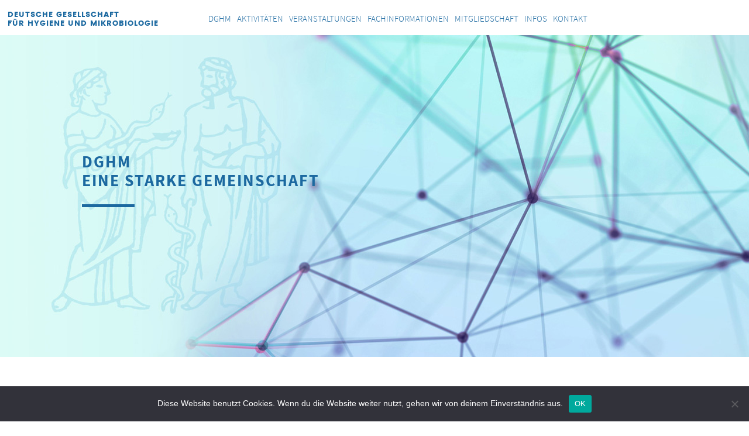

--- FILE ---
content_type: text/html; charset=UTF-8
request_url: https://www.dghm.org/1175-2/
body_size: 128759
content:
<!DOCTYPE html>
<!--[if IE 7]>
<html class="ie ie7" lang="de">
<![endif]-->
<!--[if IE 8]>
<html class="ie ie8" lang="de">
<![endif]-->
<!--[if !(IE 7) & !(IE 8)]><!-->
<html lang="de">
<!--<![endif]-->
<head>
<meta charset="UTF-8" />
<meta name="viewport" content="width=device-width" />
<title>Stellungnahmen (Passwort geschützt) - Deutsche Gesellschaft für Hygiene und Mikrobiologie</title>
<link rel="profile" href="http://gmpg.org/xfn/11" />
<link rel="pingback" href="https://www.dghm.org/xmlrpc.php" />
<!--[if lt IE 9]>
<script src="https://www.dghm.org/wp-content/themes/twentytwelve/js/html5.js" type="text/javascript"></script>
<![endif]-->
<meta name='robots' content='index, follow, max-image-preview:large, max-snippet:-1, max-video-preview:-1' />

	<!-- This site is optimized with the Yoast SEO plugin v20.6 - https://yoast.com/wordpress/plugins/seo/ -->
	<link rel="canonical" href="https://www.dghm.org/1175-2/" />
	<meta property="og:locale" content="de_DE" />
	<meta property="og:type" content="article" />
	<meta property="og:title" content="Stellungnahmen (Passwort geschützt) - Deutsche Gesellschaft für Hygiene und Mikrobiologie" />
	<meta property="og:description" content="Es gibt keinen Textauszug, da dies ein geschützter Beitrag ist." />
	<meta property="og:url" content="https://www.dghm.org/1175-2/" />
	<meta property="og:site_name" content="Deutsche Gesellschaft für Hygiene und Mikrobiologie" />
	<meta property="article:modified_time" content="2019-03-27T14:45:09+00:00" />
	<meta name="twitter:card" content="summary_large_image" />
	<meta name="twitter:label1" content="Geschätzte Lesezeit" />
	<meta name="twitter:data1" content="2 Minuten" />
	<script type="application/ld+json" class="yoast-schema-graph">{"@context":"https://schema.org","@graph":[{"@type":"WebPage","@id":"https://www.dghm.org/1175-2/","url":"https://www.dghm.org/1175-2/","name":"Stellungnahmen (Passwort geschützt) - Deutsche Gesellschaft für Hygiene und Mikrobiologie","isPartOf":{"@id":"https://www.dghm.org/#website"},"datePublished":"2018-10-05T11:16:20+00:00","dateModified":"2019-03-27T14:45:09+00:00","breadcrumb":{"@id":"https://www.dghm.org/1175-2/#breadcrumb"},"inLanguage":"de"},{"@type":"WebSite","@id":"https://www.dghm.org/#website","url":"https://www.dghm.org/","name":"Deutsche Gesellschaft für Hygiene und Mikrobiologie","description":"","publisher":{"@id":"https://www.dghm.org/#organization"},"potentialAction":[{"@type":"SearchAction","target":{"@type":"EntryPoint","urlTemplate":"https://www.dghm.org/?s={search_term_string}"},"query-input":"required name=search_term_string"}],"inLanguage":"de"},{"@type":"Organization","@id":"https://www.dghm.org/#organization","name":"Deutsche Gesellschaft für Hygiene und Mikrobiologie","url":"https://www.dghm.org/","logo":{"@type":"ImageObject","inLanguage":"de","@id":"https://www.dghm.org/#/schema/logo/image/","url":"https://www.dghm.org/wp-content/uploads/2018/06/dghm-login-logo.jpg","contentUrl":"https://www.dghm.org/wp-content/uploads/2018/06/dghm-login-logo.jpg","width":500,"height":100,"caption":"Deutsche Gesellschaft für Hygiene und Mikrobiologie"},"image":{"@id":"https://www.dghm.org/#/schema/logo/image/"}}]}</script>
	<!-- / Yoast SEO plugin. -->


<link rel='dns-prefetch' href='//s.w.org' />
<link rel="alternate" type="application/rss+xml" title="Deutsche Gesellschaft für Hygiene und Mikrobiologie &raquo; Feed" href="https://www.dghm.org/feed/" />
<link rel="alternate" type="application/rss+xml" title="Deutsche Gesellschaft für Hygiene und Mikrobiologie &raquo; Kommentar-Feed" href="https://www.dghm.org/comments/feed/" />
<script type="text/javascript">
window._wpemojiSettings = {"baseUrl":"https:\/\/s.w.org\/images\/core\/emoji\/14.0.0\/72x72\/","ext":".png","svgUrl":"https:\/\/s.w.org\/images\/core\/emoji\/14.0.0\/svg\/","svgExt":".svg","source":{"concatemoji":"https:\/\/www.dghm.org\/wp-includes\/js\/wp-emoji-release.min.js?ver=6.0.11"}};
/*! This file is auto-generated */
!function(e,a,t){var n,r,o,i=a.createElement("canvas"),p=i.getContext&&i.getContext("2d");function s(e,t){var a=String.fromCharCode,e=(p.clearRect(0,0,i.width,i.height),p.fillText(a.apply(this,e),0,0),i.toDataURL());return p.clearRect(0,0,i.width,i.height),p.fillText(a.apply(this,t),0,0),e===i.toDataURL()}function c(e){var t=a.createElement("script");t.src=e,t.defer=t.type="text/javascript",a.getElementsByTagName("head")[0].appendChild(t)}for(o=Array("flag","emoji"),t.supports={everything:!0,everythingExceptFlag:!0},r=0;r<o.length;r++)t.supports[o[r]]=function(e){if(!p||!p.fillText)return!1;switch(p.textBaseline="top",p.font="600 32px Arial",e){case"flag":return s([127987,65039,8205,9895,65039],[127987,65039,8203,9895,65039])?!1:!s([55356,56826,55356,56819],[55356,56826,8203,55356,56819])&&!s([55356,57332,56128,56423,56128,56418,56128,56421,56128,56430,56128,56423,56128,56447],[55356,57332,8203,56128,56423,8203,56128,56418,8203,56128,56421,8203,56128,56430,8203,56128,56423,8203,56128,56447]);case"emoji":return!s([129777,127995,8205,129778,127999],[129777,127995,8203,129778,127999])}return!1}(o[r]),t.supports.everything=t.supports.everything&&t.supports[o[r]],"flag"!==o[r]&&(t.supports.everythingExceptFlag=t.supports.everythingExceptFlag&&t.supports[o[r]]);t.supports.everythingExceptFlag=t.supports.everythingExceptFlag&&!t.supports.flag,t.DOMReady=!1,t.readyCallback=function(){t.DOMReady=!0},t.supports.everything||(n=function(){t.readyCallback()},a.addEventListener?(a.addEventListener("DOMContentLoaded",n,!1),e.addEventListener("load",n,!1)):(e.attachEvent("onload",n),a.attachEvent("onreadystatechange",function(){"complete"===a.readyState&&t.readyCallback()})),(e=t.source||{}).concatemoji?c(e.concatemoji):e.wpemoji&&e.twemoji&&(c(e.twemoji),c(e.wpemoji)))}(window,document,window._wpemojiSettings);
</script>
<style type="text/css">
img.wp-smiley,
img.emoji {
	display: inline !important;
	border: none !important;
	box-shadow: none !important;
	height: 1em !important;
	width: 1em !important;
	margin: 0 0.07em !important;
	vertical-align: -0.1em !important;
	background: none !important;
	padding: 0 !important;
}
</style>
	<link rel='stylesheet' id='wp-block-library-css'  href='https://www.dghm.org/wp-includes/css/dist/block-library/style.min.css?ver=6.0.11' type='text/css' media='all' />
<style id='wp-block-library-theme-inline-css' type='text/css'>
.wp-block-audio figcaption{color:#555;font-size:13px;text-align:center}.is-dark-theme .wp-block-audio figcaption{color:hsla(0,0%,100%,.65)}.wp-block-code{border:1px solid #ccc;border-radius:4px;font-family:Menlo,Consolas,monaco,monospace;padding:.8em 1em}.wp-block-embed figcaption{color:#555;font-size:13px;text-align:center}.is-dark-theme .wp-block-embed figcaption{color:hsla(0,0%,100%,.65)}.blocks-gallery-caption{color:#555;font-size:13px;text-align:center}.is-dark-theme .blocks-gallery-caption{color:hsla(0,0%,100%,.65)}.wp-block-image figcaption{color:#555;font-size:13px;text-align:center}.is-dark-theme .wp-block-image figcaption{color:hsla(0,0%,100%,.65)}.wp-block-pullquote{border-top:4px solid;border-bottom:4px solid;margin-bottom:1.75em;color:currentColor}.wp-block-pullquote__citation,.wp-block-pullquote cite,.wp-block-pullquote footer{color:currentColor;text-transform:uppercase;font-size:.8125em;font-style:normal}.wp-block-quote{border-left:.25em solid;margin:0 0 1.75em;padding-left:1em}.wp-block-quote cite,.wp-block-quote footer{color:currentColor;font-size:.8125em;position:relative;font-style:normal}.wp-block-quote.has-text-align-right{border-left:none;border-right:.25em solid;padding-left:0;padding-right:1em}.wp-block-quote.has-text-align-center{border:none;padding-left:0}.wp-block-quote.is-large,.wp-block-quote.is-style-large,.wp-block-quote.is-style-plain{border:none}.wp-block-search .wp-block-search__label{font-weight:700}:where(.wp-block-group.has-background){padding:1.25em 2.375em}.wp-block-separator.has-css-opacity{opacity:.4}.wp-block-separator{border:none;border-bottom:2px solid;margin-left:auto;margin-right:auto}.wp-block-separator.has-alpha-channel-opacity{opacity:1}.wp-block-separator:not(.is-style-wide):not(.is-style-dots){width:100px}.wp-block-separator.has-background:not(.is-style-dots){border-bottom:none;height:1px}.wp-block-separator.has-background:not(.is-style-wide):not(.is-style-dots){height:2px}.wp-block-table thead{border-bottom:3px solid}.wp-block-table tfoot{border-top:3px solid}.wp-block-table td,.wp-block-table th{padding:.5em;border:1px solid;word-break:normal}.wp-block-table figcaption{color:#555;font-size:13px;text-align:center}.is-dark-theme .wp-block-table figcaption{color:hsla(0,0%,100%,.65)}.wp-block-video figcaption{color:#555;font-size:13px;text-align:center}.is-dark-theme .wp-block-video figcaption{color:hsla(0,0%,100%,.65)}.wp-block-template-part.has-background{padding:1.25em 2.375em;margin-top:0;margin-bottom:0}
</style>
<link rel='stylesheet' id='bb-tcs-editor-style-shared-css'  href='https://www.dghm.org/wp-content/themes/dghmtheme/editor-style-shared.css' type='text/css' media='all' />
<style id='global-styles-inline-css' type='text/css'>
body{--wp--preset--color--black: #000000;--wp--preset--color--cyan-bluish-gray: #abb8c3;--wp--preset--color--white: #fff;--wp--preset--color--pale-pink: #f78da7;--wp--preset--color--vivid-red: #cf2e2e;--wp--preset--color--luminous-vivid-orange: #ff6900;--wp--preset--color--luminous-vivid-amber: #fcb900;--wp--preset--color--light-green-cyan: #7bdcb5;--wp--preset--color--vivid-green-cyan: #00d084;--wp--preset--color--pale-cyan-blue: #8ed1fc;--wp--preset--color--vivid-cyan-blue: #0693e3;--wp--preset--color--vivid-purple: #9b51e0;--wp--preset--color--blue: #21759b;--wp--preset--color--dark-gray: #444;--wp--preset--color--medium-gray: #9f9f9f;--wp--preset--color--light-gray: #e6e6e6;--wp--preset--gradient--vivid-cyan-blue-to-vivid-purple: linear-gradient(135deg,rgba(6,147,227,1) 0%,rgb(155,81,224) 100%);--wp--preset--gradient--light-green-cyan-to-vivid-green-cyan: linear-gradient(135deg,rgb(122,220,180) 0%,rgb(0,208,130) 100%);--wp--preset--gradient--luminous-vivid-amber-to-luminous-vivid-orange: linear-gradient(135deg,rgba(252,185,0,1) 0%,rgba(255,105,0,1) 100%);--wp--preset--gradient--luminous-vivid-orange-to-vivid-red: linear-gradient(135deg,rgba(255,105,0,1) 0%,rgb(207,46,46) 100%);--wp--preset--gradient--very-light-gray-to-cyan-bluish-gray: linear-gradient(135deg,rgb(238,238,238) 0%,rgb(169,184,195) 100%);--wp--preset--gradient--cool-to-warm-spectrum: linear-gradient(135deg,rgb(74,234,220) 0%,rgb(151,120,209) 20%,rgb(207,42,186) 40%,rgb(238,44,130) 60%,rgb(251,105,98) 80%,rgb(254,248,76) 100%);--wp--preset--gradient--blush-light-purple: linear-gradient(135deg,rgb(255,206,236) 0%,rgb(152,150,240) 100%);--wp--preset--gradient--blush-bordeaux: linear-gradient(135deg,rgb(254,205,165) 0%,rgb(254,45,45) 50%,rgb(107,0,62) 100%);--wp--preset--gradient--luminous-dusk: linear-gradient(135deg,rgb(255,203,112) 0%,rgb(199,81,192) 50%,rgb(65,88,208) 100%);--wp--preset--gradient--pale-ocean: linear-gradient(135deg,rgb(255,245,203) 0%,rgb(182,227,212) 50%,rgb(51,167,181) 100%);--wp--preset--gradient--electric-grass: linear-gradient(135deg,rgb(202,248,128) 0%,rgb(113,206,126) 100%);--wp--preset--gradient--midnight: linear-gradient(135deg,rgb(2,3,129) 0%,rgb(40,116,252) 100%);--wp--preset--duotone--dark-grayscale: url('#wp-duotone-dark-grayscale');--wp--preset--duotone--grayscale: url('#wp-duotone-grayscale');--wp--preset--duotone--purple-yellow: url('#wp-duotone-purple-yellow');--wp--preset--duotone--blue-red: url('#wp-duotone-blue-red');--wp--preset--duotone--midnight: url('#wp-duotone-midnight');--wp--preset--duotone--magenta-yellow: url('#wp-duotone-magenta-yellow');--wp--preset--duotone--purple-green: url('#wp-duotone-purple-green');--wp--preset--duotone--blue-orange: url('#wp-duotone-blue-orange');--wp--preset--font-size--small: 13px;--wp--preset--font-size--medium: 20px;--wp--preset--font-size--large: 36px;--wp--preset--font-size--x-large: 42px;}.has-black-color{color: var(--wp--preset--color--black) !important;}.has-cyan-bluish-gray-color{color: var(--wp--preset--color--cyan-bluish-gray) !important;}.has-white-color{color: var(--wp--preset--color--white) !important;}.has-pale-pink-color{color: var(--wp--preset--color--pale-pink) !important;}.has-vivid-red-color{color: var(--wp--preset--color--vivid-red) !important;}.has-luminous-vivid-orange-color{color: var(--wp--preset--color--luminous-vivid-orange) !important;}.has-luminous-vivid-amber-color{color: var(--wp--preset--color--luminous-vivid-amber) !important;}.has-light-green-cyan-color{color: var(--wp--preset--color--light-green-cyan) !important;}.has-vivid-green-cyan-color{color: var(--wp--preset--color--vivid-green-cyan) !important;}.has-pale-cyan-blue-color{color: var(--wp--preset--color--pale-cyan-blue) !important;}.has-vivid-cyan-blue-color{color: var(--wp--preset--color--vivid-cyan-blue) !important;}.has-vivid-purple-color{color: var(--wp--preset--color--vivid-purple) !important;}.has-black-background-color{background-color: var(--wp--preset--color--black) !important;}.has-cyan-bluish-gray-background-color{background-color: var(--wp--preset--color--cyan-bluish-gray) !important;}.has-white-background-color{background-color: var(--wp--preset--color--white) !important;}.has-pale-pink-background-color{background-color: var(--wp--preset--color--pale-pink) !important;}.has-vivid-red-background-color{background-color: var(--wp--preset--color--vivid-red) !important;}.has-luminous-vivid-orange-background-color{background-color: var(--wp--preset--color--luminous-vivid-orange) !important;}.has-luminous-vivid-amber-background-color{background-color: var(--wp--preset--color--luminous-vivid-amber) !important;}.has-light-green-cyan-background-color{background-color: var(--wp--preset--color--light-green-cyan) !important;}.has-vivid-green-cyan-background-color{background-color: var(--wp--preset--color--vivid-green-cyan) !important;}.has-pale-cyan-blue-background-color{background-color: var(--wp--preset--color--pale-cyan-blue) !important;}.has-vivid-cyan-blue-background-color{background-color: var(--wp--preset--color--vivid-cyan-blue) !important;}.has-vivid-purple-background-color{background-color: var(--wp--preset--color--vivid-purple) !important;}.has-black-border-color{border-color: var(--wp--preset--color--black) !important;}.has-cyan-bluish-gray-border-color{border-color: var(--wp--preset--color--cyan-bluish-gray) !important;}.has-white-border-color{border-color: var(--wp--preset--color--white) !important;}.has-pale-pink-border-color{border-color: var(--wp--preset--color--pale-pink) !important;}.has-vivid-red-border-color{border-color: var(--wp--preset--color--vivid-red) !important;}.has-luminous-vivid-orange-border-color{border-color: var(--wp--preset--color--luminous-vivid-orange) !important;}.has-luminous-vivid-amber-border-color{border-color: var(--wp--preset--color--luminous-vivid-amber) !important;}.has-light-green-cyan-border-color{border-color: var(--wp--preset--color--light-green-cyan) !important;}.has-vivid-green-cyan-border-color{border-color: var(--wp--preset--color--vivid-green-cyan) !important;}.has-pale-cyan-blue-border-color{border-color: var(--wp--preset--color--pale-cyan-blue) !important;}.has-vivid-cyan-blue-border-color{border-color: var(--wp--preset--color--vivid-cyan-blue) !important;}.has-vivid-purple-border-color{border-color: var(--wp--preset--color--vivid-purple) !important;}.has-vivid-cyan-blue-to-vivid-purple-gradient-background{background: var(--wp--preset--gradient--vivid-cyan-blue-to-vivid-purple) !important;}.has-light-green-cyan-to-vivid-green-cyan-gradient-background{background: var(--wp--preset--gradient--light-green-cyan-to-vivid-green-cyan) !important;}.has-luminous-vivid-amber-to-luminous-vivid-orange-gradient-background{background: var(--wp--preset--gradient--luminous-vivid-amber-to-luminous-vivid-orange) !important;}.has-luminous-vivid-orange-to-vivid-red-gradient-background{background: var(--wp--preset--gradient--luminous-vivid-orange-to-vivid-red) !important;}.has-very-light-gray-to-cyan-bluish-gray-gradient-background{background: var(--wp--preset--gradient--very-light-gray-to-cyan-bluish-gray) !important;}.has-cool-to-warm-spectrum-gradient-background{background: var(--wp--preset--gradient--cool-to-warm-spectrum) !important;}.has-blush-light-purple-gradient-background{background: var(--wp--preset--gradient--blush-light-purple) !important;}.has-blush-bordeaux-gradient-background{background: var(--wp--preset--gradient--blush-bordeaux) !important;}.has-luminous-dusk-gradient-background{background: var(--wp--preset--gradient--luminous-dusk) !important;}.has-pale-ocean-gradient-background{background: var(--wp--preset--gradient--pale-ocean) !important;}.has-electric-grass-gradient-background{background: var(--wp--preset--gradient--electric-grass) !important;}.has-midnight-gradient-background{background: var(--wp--preset--gradient--midnight) !important;}.has-small-font-size{font-size: var(--wp--preset--font-size--small) !important;}.has-medium-font-size{font-size: var(--wp--preset--font-size--medium) !important;}.has-large-font-size{font-size: var(--wp--preset--font-size--large) !important;}.has-x-large-font-size{font-size: var(--wp--preset--font-size--x-large) !important;}
</style>
<link rel='stylesheet' id='cookie-notice-front-css'  href='https://www.dghm.org/wp-content/plugins/cookie-notice/css/front.min.css?ver=2.5.11' type='text/css' media='all' />
<link rel='stylesheet' id='wpdm-fonticon-css'  href='https://www.dghm.org/wp-content/plugins/download-manager/assets/wpdm-iconfont/css/wpdm-icons.css?ver=6.0.11' type='text/css' media='all' />
<link rel='stylesheet' id='wpdm-front-css'  href='https://www.dghm.org/wp-content/plugins/download-manager/assets/css/front.min.css?ver=6.0.11' type='text/css' media='all' />
<link rel='stylesheet' id='parent-style-css'  href='https://www.dghm.org/wp-content/themes/twentytwelve/style.css?ver=6.0.11' type='text/css' media='all' />
<link rel='stylesheet' id='child-style-css'  href='https://www.dghm.org/wp-content/themes/dghmtheme/style.css?ver=6.0.11' type='text/css' media='all' />
<link rel='stylesheet' id='twentytwelve-style-css'  href='https://www.dghm.org/wp-content/themes/dghmtheme/style.css?ver=20190507' type='text/css' media='all' />
<link rel='stylesheet' id='twentytwelve-block-style-css'  href='https://www.dghm.org/wp-content/themes/twentytwelve/css/blocks.css?ver=20190406' type='text/css' media='all' />
<!--[if lt IE 9]>
<link rel='stylesheet' id='twentytwelve-ie-css'  href='https://www.dghm.org/wp-content/themes/twentytwelve/css/ie.css?ver=20150214' type='text/css' media='all' />
<![endif]-->
<script type='text/javascript' id='cookie-notice-front-js-before'>
var cnArgs = {"ajaxUrl":"https:\/\/www.dghm.org\/wp-admin\/admin-ajax.php","nonce":"86d30c4172","hideEffect":"fade","position":"bottom","onScroll":false,"onScrollOffset":100,"onClick":false,"cookieName":"cookie_notice_accepted","cookieTime":2592000,"cookieTimeRejected":2592000,"globalCookie":false,"redirection":false,"cache":false,"revokeCookies":false,"revokeCookiesOpt":"automatic"};
</script>
<script type='text/javascript' src='https://www.dghm.org/wp-content/plugins/cookie-notice/js/front.min.js?ver=2.5.11' id='cookie-notice-front-js'></script>
<script type='text/javascript' src='https://www.dghm.org/wp-includes/js/jquery/jquery.min.js?ver=3.6.0' id='jquery-core-js'></script>
<script type='text/javascript' src='https://www.dghm.org/wp-includes/js/jquery/jquery-migrate.min.js?ver=3.3.2' id='jquery-migrate-js'></script>
<script type='text/javascript' src='https://www.dghm.org/wp-content/plugins/download-manager/assets/js/wpdm.min.js?ver=6.0.11' id='wpdm-frontend-js-js'></script>
<script type='text/javascript' id='wpdm-frontjs-js-extra'>
/* <![CDATA[ */
var wpdm_url = {"home":"https:\/\/www.dghm.org\/","site":"https:\/\/www.dghm.org\/","ajax":"https:\/\/www.dghm.org\/wp-admin\/admin-ajax.php"};
var wpdm_js = {"spinner":"<i class=\"wpdm-icon wpdm-sun wpdm-spin\"><\/i>","client_id":"3ee1eb916584802b8d67963d7b7a50a4"};
var wpdm_strings = {"pass_var":"Password Verified!","pass_var_q":"Bitte klicke auf den folgenden Button, um den Download zu starten.","start_dl":"Download starten"};
/* ]]> */
</script>
<script type='text/javascript' src='https://www.dghm.org/wp-content/plugins/download-manager/assets/js/front.min.js?ver=3.3.43' id='wpdm-frontjs-js'></script>
<link rel="https://api.w.org/" href="https://www.dghm.org/wp-json/" /><link rel="alternate" type="application/json" href="https://www.dghm.org/wp-json/wp/v2/pages/1175" /><link rel="EditURI" type="application/rsd+xml" title="RSD" href="https://www.dghm.org/xmlrpc.php?rsd" />
<link rel="wlwmanifest" type="application/wlwmanifest+xml" href="https://www.dghm.org/wp-includes/wlwmanifest.xml" /> 
<meta name="generator" content="WordPress 6.0.11" />
<link rel='shortlink' href='https://www.dghm.org/?p=1175' />
<link rel="alternate" type="application/json+oembed" href="https://www.dghm.org/wp-json/oembed/1.0/embed?url=https%3A%2F%2Fwww.dghm.org%2F1175-2%2F" />
<link rel="alternate" type="text/xml+oembed" href="https://www.dghm.org/wp-json/oembed/1.0/embed?url=https%3A%2F%2Fwww.dghm.org%2F1175-2%2F&#038;format=xml" />
<style>button#responsive-menu-button,
#responsive-menu-container {
    display: none;
    -webkit-text-size-adjust: 100%;
}

@media screen and (max-width:1100px) {

    #responsive-menu-container {
        display: block;
        position: fixed;
        top: 0;
        bottom: 0;
        z-index: 99998;
        padding-bottom: 5px;
        margin-bottom: -5px;
        outline: 1px solid transparent;
        overflow-y: auto;
        overflow-x: hidden;
    }

    #responsive-menu-container .responsive-menu-search-box {
        width: 100%;
        padding: 0 2%;
        border-radius: 2px;
        height: 50px;
        -webkit-appearance: none;
    }

    #responsive-menu-container.push-left,
    #responsive-menu-container.slide-left {
        transform: translateX(-100%);
        -ms-transform: translateX(-100%);
        -webkit-transform: translateX(-100%);
        -moz-transform: translateX(-100%);
    }

    .responsive-menu-open #responsive-menu-container.push-left,
    .responsive-menu-open #responsive-menu-container.slide-left {
        transform: translateX(0);
        -ms-transform: translateX(0);
        -webkit-transform: translateX(0);
        -moz-transform: translateX(0);
    }

    #responsive-menu-container.push-top,
    #responsive-menu-container.slide-top {
        transform: translateY(-100%);
        -ms-transform: translateY(-100%);
        -webkit-transform: translateY(-100%);
        -moz-transform: translateY(-100%);
    }

    .responsive-menu-open #responsive-menu-container.push-top,
    .responsive-menu-open #responsive-menu-container.slide-top {
        transform: translateY(0);
        -ms-transform: translateY(0);
        -webkit-transform: translateY(0);
        -moz-transform: translateY(0);
    }

    #responsive-menu-container.push-right,
    #responsive-menu-container.slide-right {
        transform: translateX(100%);
        -ms-transform: translateX(100%);
        -webkit-transform: translateX(100%);
        -moz-transform: translateX(100%);
    }

    .responsive-menu-open #responsive-menu-container.push-right,
    .responsive-menu-open #responsive-menu-container.slide-right {
        transform: translateX(0);
        -ms-transform: translateX(0);
        -webkit-transform: translateX(0);
        -moz-transform: translateX(0);
    }

    #responsive-menu-container.push-bottom,
    #responsive-menu-container.slide-bottom {
        transform: translateY(100%);
        -ms-transform: translateY(100%);
        -webkit-transform: translateY(100%);
        -moz-transform: translateY(100%);
    }

    .responsive-menu-open #responsive-menu-container.push-bottom,
    .responsive-menu-open #responsive-menu-container.slide-bottom {
        transform: translateY(0);
        -ms-transform: translateY(0);
        -webkit-transform: translateY(0);
        -moz-transform: translateY(0);
    }

    #responsive-menu-container,
    #responsive-menu-container:before,
    #responsive-menu-container:after,
    #responsive-menu-container *,
    #responsive-menu-container *:before,
    #responsive-menu-container *:after {
         box-sizing: border-box;
         margin: 0;
         padding: 0;
    }

    #responsive-menu-container #responsive-menu-search-box,
    #responsive-menu-container #responsive-menu-additional-content,
    #responsive-menu-container #responsive-menu-title {
        padding: 25px 5%;
    }

    #responsive-menu-container #responsive-menu,
    #responsive-menu-container #responsive-menu ul {
        width: 100%;
    }
    #responsive-menu-container #responsive-menu ul.responsive-menu-submenu {
        display: none;
    }

    #responsive-menu-container #responsive-menu ul.responsive-menu-submenu.responsive-menu-submenu-open {
         display: block;
    }

    #responsive-menu-container #responsive-menu ul.responsive-menu-submenu-depth-1 a.responsive-menu-item-link {
        padding-left:10%;
    }

    #responsive-menu-container #responsive-menu ul.responsive-menu-submenu-depth-2 a.responsive-menu-item-link {
        padding-left:15%;
    }

    #responsive-menu-container #responsive-menu ul.responsive-menu-submenu-depth-3 a.responsive-menu-item-link {
        padding-left:20%;
    }

    #responsive-menu-container #responsive-menu ul.responsive-menu-submenu-depth-4 a.responsive-menu-item-link {
        padding-left:25%;
    }

    #responsive-menu-container #responsive-menu ul.responsive-menu-submenu-depth-5 a.responsive-menu-item-link {
        padding-left:30%;
    }

    #responsive-menu-container li.responsive-menu-item {
        width: 100%;
        list-style: none;
    }

    #responsive-menu-container li.responsive-menu-item a {
        width: 100%;
        display: block;
        text-decoration: none;
        
        position: relative;
    }


     #responsive-menu-container #responsive-menu li.responsive-menu-item a {            padding: 0 5%;    }

    #responsive-menu-container .responsive-menu-submenu li.responsive-menu-item a {            padding: 0 5%;    }

    #responsive-menu-container li.responsive-menu-item a .fa {
        margin-right: 15px;
    }

    #responsive-menu-container li.responsive-menu-item a .responsive-menu-subarrow {
        position: absolute;
        top: 0;
        bottom: 0;
        text-align: center;
        overflow: hidden;
    }

    #responsive-menu-container li.responsive-menu-item a .responsive-menu-subarrow  .fa {
        margin-right: 0;
    }

    button#responsive-menu-button .responsive-menu-button-icon-inactive {
        display: none;
    }

    button#responsive-menu-button {
        z-index: 99999;
        display: none;
        overflow: hidden;
        outline: none;
    }

    button#responsive-menu-button img {
        max-width: 100%;
    }

    .responsive-menu-label {
        display: inline-block;
        font-weight: 600;
        margin: 0 5px;
        vertical-align: middle;
    }

    .responsive-menu-label .responsive-menu-button-text-open {
        display: none;
    }

    .responsive-menu-accessible {
        display: inline-block;
    }

    .responsive-menu-accessible .responsive-menu-box {
        display: inline-block;
        vertical-align: middle;
    }

    .responsive-menu-label.responsive-menu-label-top,
    .responsive-menu-label.responsive-menu-label-bottom
    {
        display: block;
        margin: 0 auto;
    }

    button#responsive-menu-button {
        padding: 0 0;
        display: inline-block;
        cursor: pointer;
        transition-property: opacity, filter;
        transition-duration: 0.15s;
        transition-timing-function: linear;
        font: inherit;
        color: inherit;
        text-transform: none;
        background-color: transparent;
        border: 0;
        margin: 0;
        overflow: visible;
    }

    .responsive-menu-box {
        width:21px;
        height:14px;
        display: inline-block;
        position: relative;
    }

    .responsive-menu-inner {
        display: block;
        top: 50%;
        margin-top:-1px;
    }

    .responsive-menu-inner,
    .responsive-menu-inner::before,
    .responsive-menu-inner::after {
         width:21px;
         height:2px;
         background-color:#1c69a0;
         border-radius: 4px;
         position: absolute;
         transition-property: transform;
         transition-duration: 0.15s;
         transition-timing-function: ease;
    }

    .responsive-menu-open .responsive-menu-inner,
    .responsive-menu-open .responsive-menu-inner::before,
    .responsive-menu-open .responsive-menu-inner::after {
        background-color:#1c69a0;
    }

    button#responsive-menu-button:hover .responsive-menu-inner,
    button#responsive-menu-button:hover .responsive-menu-inner::before,
    button#responsive-menu-button:hover .responsive-menu-inner::after,
    button#responsive-menu-button:hover .responsive-menu-open .responsive-menu-inner,
    button#responsive-menu-button:hover .responsive-menu-open .responsive-menu-inner::before,
    button#responsive-menu-button:hover .responsive-menu-open .responsive-menu-inner::after,
    button#responsive-menu-button:focus .responsive-menu-inner,
    button#responsive-menu-button:focus .responsive-menu-inner::before,
    button#responsive-menu-button:focus .responsive-menu-inner::after,
    button#responsive-menu-button:focus .responsive-menu-open .responsive-menu-inner,
    button#responsive-menu-button:focus .responsive-menu-open .responsive-menu-inner::before,
    button#responsive-menu-button:focus .responsive-menu-open .responsive-menu-inner::after {
        background-color:#1c69a0;
    }

    .responsive-menu-inner::before,
    .responsive-menu-inner::after {
         content: "";
         display: block;
    }

    .responsive-menu-inner::before {
         top:-6px;
    }

    .responsive-menu-inner::after {
         bottom:-6px;
    }.responsive-menu-boring .responsive-menu-inner,
.responsive-menu-boring .responsive-menu-inner::before,
.responsive-menu-boring .responsive-menu-inner::after {
    transition-property: none;
}

.responsive-menu-boring.is-active .responsive-menu-inner {
    transform: rotate(45deg);
}

.responsive-menu-boring.is-active .responsive-menu-inner::before {
    top: 0;
    opacity: 0;
}

.responsive-menu-boring.is-active .responsive-menu-inner::after {
    bottom: 0;
    transform: rotate(-90deg);
}
    button#responsive-menu-button {
        width:40px;
        height:40px;
        position:fixed;
        top:14px;right:5%;            background:#ffffff    }        .responsive-menu-open button#responsive-menu-button {
            background:#ffffff
        }        .responsive-menu-open button#responsive-menu-button:hover,
        .responsive-menu-open button#responsive-menu-button:focus,
        button#responsive-menu-button:hover,
        button#responsive-menu-button:focus {
            background:#ffffff
        }
    button#responsive-menu-button .responsive-menu-box {
        color:#1c69a0;
    }

    .responsive-menu-open button#responsive-menu-button .responsive-menu-box {
        color:#1c69a0;
    }

    .responsive-menu-label {
        color:#1c69a0;
        font-size:14px;
        line-height:13px;    }

    button#responsive-menu-button {
        display: inline-block;
        transition: transform 0.5s, background-color 0.5s;
    }
    #responsive-menu-container {
        width:50%;left: 0;
        transition: transform 0.5s;
        text-align:left;            max-width:400px;            min-width:250px;            font-family: ''source_sans_prolight'';            background:#1c69a0;    }

    #responsive-menu-container #responsive-menu-wrapper {
        background:#1c69a0;
    }

    #responsive-menu-container #responsive-menu-additional-content {
        color:#ffffff;
    }

    #responsive-menu-container .responsive-menu-search-box {
        background:#ffffff;
        border: 2px solid #ffffff;
        color:#646464;
    }

    #responsive-menu-container .responsive-menu-search-box:-ms-input-placeholder {
        color:#646464;
    }

    #responsive-menu-container .responsive-menu-search-box::-webkit-input-placeholder {
        color:#646464;
    }

    #responsive-menu-container .responsive-menu-search-box:-moz-placeholder {
        color:#646464;
        opacity: 1;
    }

    #responsive-menu-container .responsive-menu-search-box::-moz-placeholder {
        color:#646464;
        opacity: 1;
    }

    #responsive-menu-container .responsive-menu-item-link,
    #responsive-menu-container #responsive-menu-title,
    #responsive-menu-container .responsive-menu-subarrow {
        transition: background-color 0.5s, border-color 0.5s, color 0.5s;
    }

    #responsive-menu-container #responsive-menu-title {
        background-color:#1c69a0;
        color:#ffffff;
        font-size:18px;
        text-align:left;
    }

    #responsive-menu-container #responsive-menu-title a {
        color:#ffffff;
        font-size:18px;
        text-decoration: none;
    }

    #responsive-menu-container #responsive-menu-title a:hover {
        color:#ffffff;
    }

    #responsive-menu-container #responsive-menu-title:hover {
        background-color:#1c69a0;
        color:#ffffff;
    }

    #responsive-menu-container #responsive-menu-title:hover a {
        color:#ffffff;
    }

    #responsive-menu-container #responsive-menu-title #responsive-menu-title-image {
        display: inline-block;
        vertical-align: middle;
        max-width: 100%;
        margin-bottom: 15px;
    }

    #responsive-menu-container #responsive-menu-title #responsive-menu-title-image img {        max-width: 100%;
    }

    #responsive-menu-container #responsive-menu > li.responsive-menu-item:first-child > a {
        border-top:0px solid #1c69a0;
    }

    #responsive-menu-container #responsive-menu li.responsive-menu-item .responsive-menu-item-link {
        font-size:15px;
    }

    #responsive-menu-container #responsive-menu li.responsive-menu-item a {
        line-height:40px;
        border-bottom:0px solid #1c69a0;
        color:#ffffff;
        background-color:#1c69a0;            height:40px;    }

    #responsive-menu-container #responsive-menu li.responsive-menu-item a:hover {
        color:#69b6cc;
        background-color:#1c69a0;
        border-color:#1c69a0;
    }

    #responsive-menu-container #responsive-menu li.responsive-menu-item a:hover .responsive-menu-subarrow {
        color:#ffffff;
        border-color:#1c69a0;
        background-color:#1c69a0;
    }

    #responsive-menu-container #responsive-menu li.responsive-menu-item a:hover .responsive-menu-subarrow.responsive-menu-subarrow-active {
        color:#ffffff;
        border-color:#1c69a0;
        background-color:#1c69a0;
    }

    #responsive-menu-container #responsive-menu li.responsive-menu-item a .responsive-menu-subarrow {right: 0;
        height:40px;
        line-height:40px;
        width:40px;
        color:#ffffff;        border-left:0px solid #1c69a0;
        background-color:#1c69a0;
    }

    #responsive-menu-container #responsive-menu li.responsive-menu-item a .responsive-menu-subarrow.responsive-menu-subarrow-active {
        color:#ffffff;
        border-color:#1c69a0;
        background-color:#1c69a0;
    }

    #responsive-menu-container #responsive-menu li.responsive-menu-item a .responsive-menu-subarrow.responsive-menu-subarrow-active:hover {
        color:#ffffff;
        border-color:#1c69a0;
        background-color:#1c69a0;
    }

    #responsive-menu-container #responsive-menu li.responsive-menu-item a .responsive-menu-subarrow:hover {
        color:#ffffff;
        border-color:#1c69a0;
        background-color:#1c69a0;
    }

    #responsive-menu-container #responsive-menu li.responsive-menu-current-item > .responsive-menu-item-link {
        background-color:#1c69a0;
        color:#69b6cc;
        border-color:#212121;
    }

    #responsive-menu-container #responsive-menu li.responsive-menu-current-item > .responsive-menu-item-link:hover {
        background-color:#1c69a0;
        color:#ffffff;
        border-color:#3f3f3f;
    }        #responsive-menu-container #responsive-menu ul.responsive-menu-submenu li.responsive-menu-item .responsive-menu-item-link {                font-family:''source_sans_prolight'';            font-size:15px;
            text-align:left;
        }

        #responsive-menu-container #responsive-menu ul.responsive-menu-submenu li.responsive-menu-item a {                height:40px;            line-height:40px;
            border-bottom:0px solid #1c69a0;
            color:#ffffff;
            background-color:#1c69a0;
        }

        #responsive-menu-container #responsive-menu ul.responsive-menu-submenu li.responsive-menu-item a:hover {
            color:#69b6cc;
            background-color:#1c69a0;
            border-color:#1c69a0;
        }

        #responsive-menu-container #responsive-menu ul.responsive-menu-submenu li.responsive-menu-item a:hover .responsive-menu-subarrow {
            color:#ffffff;
            border-color:#1c69a0;
            background-color:#1c69a0;
        }

        #responsive-menu-container #responsive-menu ul.responsive-menu-submenu li.responsive-menu-item a:hover .responsive-menu-subarrow.responsive-menu-subarrow-active {
            color:#ffffff;
            border-color:#1c69a0;
            background-color:#1c69a0;
        }

        #responsive-menu-container #responsive-menu ul.responsive-menu-submenu li.responsive-menu-item a .responsive-menu-subarrow {                left:unset;
                right:0;            height:40px;
            line-height:40px;
            width:40px;
            color:#ffffff;                border-left:0px solid #1c69a0  !important;
                border-right:unset  !important;            background-color:#1c69a0;
        }

        #responsive-menu-container #responsive-menu ul.responsive-menu-submenu li.responsive-menu-item a .responsive-menu-subarrow.responsive-menu-subarrow-active {
            color:#ffffff;
            border-color:#1c69a0;
            background-color:#1c69a0;
        }

        #responsive-menu-container #responsive-menu ul.responsive-menu-submenu li.responsive-menu-item a .responsive-menu-subarrow.responsive-menu-subarrow-active:hover {
            color:#ffffff;
            border-color:#1c69a0;
            background-color:#1c69a0;
        }

        #responsive-menu-container #responsive-menu ul.responsive-menu-submenu li.responsive-menu-item a .responsive-menu-subarrow:hover {
            color:#ffffff;
            border-color:#1c69a0;
            background-color:#1c69a0;
        }

        #responsive-menu-container #responsive-menu ul.responsive-menu-submenu li.responsive-menu-current-item > .responsive-menu-item-link {
            background-color:#1c69a0;
            color:#69b6cc;
            border-color:#1c69a0;
        }

        #responsive-menu-container #responsive-menu ul.responsive-menu-submenu li.responsive-menu-current-item > .responsive-menu-item-link:hover {
            background-color:#1c69a0;
            color:#ffffff;
            border-color:#1c69a0;
        }.dghm-top-menu, .dghm-top-right {
            display: none !important;
        }}</style><script>jQuery(document).ready(function($) {

    var ResponsiveMenu = {
        trigger: '#responsive-menu-button',
        animationSpeed:500,
        breakpoint:1100,
        pushButton: 'off',
        animationType: 'slide',
        animationSide: 'left',
        pageWrapper: '',
        isOpen: false,
        triggerTypes: 'click',
        activeClass: 'is-active',
        container: '#responsive-menu-container',
        openClass: 'responsive-menu-open',
        accordion: 'off',
        activeArrow: '▲',
        inactiveArrow: '▼',
        wrapper: '#responsive-menu-wrapper',
        closeOnBodyClick: 'off',
        closeOnLinkClick: 'off',
        itemTriggerSubMenu: 'off',
        linkElement: '.responsive-menu-item-link',
        subMenuTransitionTime:200,
        openMenu: function() {
            $(this.trigger).addClass(this.activeClass);
            $('html').addClass(this.openClass);
            $('.responsive-menu-button-icon-active').hide();
            $('.responsive-menu-button-icon-inactive').show();
            this.setButtonTextOpen();
            this.setWrapperTranslate();
            this.isOpen = true;
        },
        closeMenu: function() {
            $(this.trigger).removeClass(this.activeClass);
            $('html').removeClass(this.openClass);
            $('.responsive-menu-button-icon-inactive').hide();
            $('.responsive-menu-button-icon-active').show();
            this.setButtonText();
            this.clearWrapperTranslate();
            this.isOpen = false;
        },
        setButtonText: function() {
            if($('.responsive-menu-button-text-open').length > 0 && $('.responsive-menu-button-text').length > 0) {
                $('.responsive-menu-button-text-open').hide();
                $('.responsive-menu-button-text').show();
            }
        },
        setButtonTextOpen: function() {
            if($('.responsive-menu-button-text').length > 0 && $('.responsive-menu-button-text-open').length > 0) {
                $('.responsive-menu-button-text').hide();
                $('.responsive-menu-button-text-open').show();
            }
        },
        triggerMenu: function() {
            this.isOpen ? this.closeMenu() : this.openMenu();
        },
        triggerSubArrow: function(subarrow) {
            var sub_menu = $(subarrow).parent().siblings('.responsive-menu-submenu');
            var self = this;
            if(this.accordion == 'on') {
                /* Get Top Most Parent and the siblings */
                var top_siblings = sub_menu.parents('.responsive-menu-item-has-children').last().siblings('.responsive-menu-item-has-children');
                var first_siblings = sub_menu.parents('.responsive-menu-item-has-children').first().siblings('.responsive-menu-item-has-children');
                /* Close up just the top level parents to key the rest as it was */
                top_siblings.children('.responsive-menu-submenu').slideUp(self.subMenuTransitionTime, 'linear').removeClass('responsive-menu-submenu-open');
                /* Set each parent arrow to inactive */
                top_siblings.each(function() {
                    $(this).find('.responsive-menu-subarrow').first().html(self.inactiveArrow);
                    $(this).find('.responsive-menu-subarrow').first().removeClass('responsive-menu-subarrow-active');
                });
                /* Now Repeat for the current item siblings */
                first_siblings.children('.responsive-menu-submenu').slideUp(self.subMenuTransitionTime, 'linear').removeClass('responsive-menu-submenu-open');
                first_siblings.each(function() {
                    $(this).find('.responsive-menu-subarrow').first().html(self.inactiveArrow);
                    $(this).find('.responsive-menu-subarrow').first().removeClass('responsive-menu-subarrow-active');
                });
            }
            if(sub_menu.hasClass('responsive-menu-submenu-open')) {
                sub_menu.slideUp(self.subMenuTransitionTime, 'linear').removeClass('responsive-menu-submenu-open');
                $(subarrow).html(this.inactiveArrow);
                $(subarrow).removeClass('responsive-menu-subarrow-active');
            } else {
                sub_menu.slideDown(self.subMenuTransitionTime, 'linear').addClass('responsive-menu-submenu-open');
                $(subarrow).html(this.activeArrow);
                $(subarrow).addClass('responsive-menu-subarrow-active');
            }
        },
        menuHeight: function() {
            return $(this.container).height();
        },
        menuWidth: function() {
            return $(this.container).width();
        },
        wrapperHeight: function() {
            return $(this.wrapper).height();
        },
        setWrapperTranslate: function() {
            switch(this.animationSide) {
                case 'left':
                    translate = 'translateX(' + this.menuWidth() + 'px)'; break;
                case 'right':
                    translate = 'translateX(-' + this.menuWidth() + 'px)'; break;
                case 'top':
                    translate = 'translateY(' + this.wrapperHeight() + 'px)'; break;
                case 'bottom':
                    translate = 'translateY(-' + this.menuHeight() + 'px)'; break;
            }
            if(this.animationType == 'push') {
                $(this.pageWrapper).css({'transform':translate});
                $('html, body').css('overflow-x', 'hidden');
            }
            if(this.pushButton == 'on') {
                $('#responsive-menu-button').css({'transform':translate});
            }
        },
        clearWrapperTranslate: function() {
            var self = this;
            if(this.animationType == 'push') {
                $(this.pageWrapper).css({'transform':''});
                setTimeout(function() {
                    $('html, body').css('overflow-x', '');
                }, self.animationSpeed);
            }
            if(this.pushButton == 'on') {
                $('#responsive-menu-button').css({'transform':''});
            }
        },
        init: function() {
            var self = this;
            $(this.trigger).on(this.triggerTypes, function(e){
                e.stopPropagation();
                self.triggerMenu();
            });
            $(this.trigger).mouseup(function(){
                $(self.trigger).blur();
            });
            $('.responsive-menu-subarrow').on('click', function(e) {
                e.preventDefault();
                e.stopPropagation();
                self.triggerSubArrow(this);
            });
            $(window).resize(function() {
                if($(window).width() > self.breakpoint) {
                    if(self.isOpen){
                        self.closeMenu();
                    }
                } else {
                    if($('.responsive-menu-open').length>0){
                        self.setWrapperTranslate();
                    }
                }
            });
            if(this.closeOnLinkClick == 'on') {
                $(this.linkElement).on('click', function(e) {
                    e.preventDefault();
                    /* Fix for when close menu on parent clicks is on */
                    if(self.itemTriggerSubMenu == 'on' && $(this).is('.responsive-menu-item-has-children > ' + self.linkElement)) {
                        return;
                    }
                    old_href = $(this).attr('href');
                    old_target = typeof $(this).attr('target') == 'undefined' ? '_self' : $(this).attr('target');
                    if(self.isOpen) {
                        if($(e.target).closest('.responsive-menu-subarrow').length) {
                            return;
                        }
                        self.closeMenu();
                        setTimeout(function() {
                            window.open(old_href, old_target);
                        }, self.animationSpeed);
                    }
                });
            }
            if(this.closeOnBodyClick == 'on') {
                $(document).on('click', 'body', function(e) {
                    if(self.isOpen) {
                        if($(e.target).closest('#responsive-menu-container').length || $(e.target).closest('#responsive-menu-button').length) {
                            return;
                        }
                    }
                    self.closeMenu();
                });
            }
            if(this.itemTriggerSubMenu == 'on') {
                $('.responsive-menu-item-has-children > ' + this.linkElement).on('click', function(e) {
                    e.preventDefault();
                    self.triggerSubArrow($(this).children('.responsive-menu-subarrow').first());
                });
            }            if (jQuery('#responsive-menu-button').css('display') != 'none') {
                $('#responsive-menu-button,#responsive-menu a.responsive-menu-item-link, #responsive-menu-wrapper input').focus( function() {
                    $(this).addClass('is-active');
                    $('html').addClass('responsive-menu-open');
                    $('#responsive-menu li').css({"opacity": "1", "margin-left": "0"});
                });

                $('#responsive-menu-button, a.responsive-menu-item-link,#responsive-menu-wrapper input').focusout( function() {
                    if ( $(this).last('#responsive-menu-button a.responsive-menu-item-link') ) {
                        $(this).removeClass('is-active');
                        $('html').removeClass('responsive-menu-open');
                    }
                });
            }            $('#responsive-menu a.responsive-menu-item-link').keydown(function(event) {
                console.log( event.keyCode );
                if ( [13,27,32,35,36,37,38,39,40].indexOf( event.keyCode) == -1) {
                    return;
                }
                var link = $(this);
                switch(event.keyCode) {
                    case 13:                        link.click();
                        break;
                    case 27:                        var dropdown = link.parent('li').parents('.responsive-menu-submenu');
                        if ( dropdown.length > 0 ) {
                            dropdown.hide();
                            dropdown.prev().focus();
                        }
                        break;

                    case 32:                        var dropdown = link.parent('li').find('.responsive-menu-submenu');
                        if ( dropdown.length > 0 ) {
                            dropdown.show();
                            dropdown.find('a, input, button, textarea').first().focus();
                        }
                        break;

                    case 35:                        var dropdown = link.parent('li').find('.responsive-menu-submenu');
                        if ( dropdown.length > 0 ) {
                            dropdown.hide();
                        }
                        $(this).parents('#responsive-menu').find('a.responsive-menu-item-link').filter(':visible').last().focus();
                        break;
                    case 36:                        var dropdown = link.parent('li').find('.responsive-menu-submenu');
                        if( dropdown.length > 0 ) {
                            dropdown.hide();
                        }
                        $(this).parents('#responsive-menu').find('a.responsive-menu-item-link').filter(':visible').first().focus();
                        break;
                    case 37:
                    case 38:
                        event.preventDefault();
                        event.stopPropagation();                        if ( link.parent('li').prevAll('li').filter(':visible').first().length == 0) {
                            link.parent('li').nextAll('li').filter(':visible').last().find('a').first().focus();
                        } else {
                            link.parent('li').prevAll('li').filter(':visible').first().find('a').first().focus();
                        }
                        break;
                    case 39:
                    case 40:
                        event.preventDefault();
                        event.stopPropagation();                        if( link.parent('li').nextAll('li').filter(':visible').first().length == 0) {
                            link.parent('li').prevAll('li').filter(':visible').last().find('a').first().focus();
                        } else {
                            link.parent('li').nextAll('li').filter(':visible').first().find('a').first().focus();
                        }
                        break;
                }
            });
        }
    };
    ResponsiveMenu.init();
});</script><meta name="generator" content="WordPress Download Manager 3.3.43" />
                <style>
        /* WPDM Link Template Styles */        </style>
                <style>

            :root {
                --color-primary: #1c69a0;
                --color-primary-rgb: 28, 105, 160;
                --color-primary-hover: #1c69a0;
                --color-primary-active: #1c69a0;
                --clr-sec: #6c757d;
                --clr-sec-rgb: 108, 117, 125;
                --clr-sec-hover: #6c757d;
                --clr-sec-active: #6c757d;
                --color-secondary: #6c757d;
                --color-secondary-rgb: 108, 117, 125;
                --color-secondary-hover: #6c757d;
                --color-secondary-active: #6c757d;
                --color-success: #18ce0f;
                --color-success-rgb: 24, 206, 15;
                --color-success-hover: #18ce0f;
                --color-success-active: #18ce0f;
                --color-info: #2CA8FF;
                --color-info-rgb: 44, 168, 255;
                --color-info-hover: #2CA8FF;
                --color-info-active: #2CA8FF;
                --color-warning: #FFB236;
                --color-warning-rgb: 255, 178, 54;
                --color-warning-hover: #FFB236;
                --color-warning-active: #FFB236;
                --color-danger: #ff5062;
                --color-danger-rgb: 255, 80, 98;
                --color-danger-hover: #ff5062;
                --color-danger-active: #ff5062;
                --color-green: #30b570;
                --color-blue: #0073ff;
                --color-purple: #8557D3;
                --color-red: #ff5062;
                --color-muted: rgba(69, 89, 122, 0.6);
                --wpdm-font: "-apple-system", -apple-system, BlinkMacSystemFont, "Segoe UI", Roboto, Helvetica, Arial, sans-serif, "Apple Color Emoji", "Segoe UI Emoji", "Segoe UI Symbol";
            }

            .wpdm-download-link.btn.btn-primary {
                border-radius: 4px;
            }


        </style>
        </head>

<body >
    
    <div class="dghm-header">
        <div class="dghm-header-inner clearfix">
            <div class="dghm-logo">
                <a href="https://www.dghm.org/">DEUTSCHE GESELLSCHAFT<br />FÜR HYGIENE UND MIKROBIOLOGIE</a>
            </div>
                
            <div class="dghm-top-inner-wrap clearfix">
                
                <div class="dghm-top-menu">
                    <div class="menu-hauptmenue-container"><ul id="menu-hauptmenue" class="dghm-main-menu"><li id="menu-item-107" class="menu-item menu-item-type-post_type menu-item-object-page menu-item-home menu-item-has-children menu-item-107"><a href="https://www.dghm.org/">DGHM</a>
<ul class="sub-menu">
	<li id="menu-item-184" class="menu-item menu-item-type-post_type menu-item-object-page menu-item-184"><a href="https://www.dghm.org/startseite/ziele/">Ziele</a></li>
	<li id="menu-item-183" class="menu-item menu-item-type-post_type menu-item-object-page menu-item-183"><a href="https://www.dghm.org/startseite/vorstand/">Vorstand</a></li>
	<li id="menu-item-182" class="menu-item menu-item-type-post_type menu-item-object-page menu-item-182"><a href="https://www.dghm.org/startseite/organigramm/">Organigramm</a></li>
	<li id="menu-item-155" class="menu-item menu-item-type-post_type menu-item-object-page menu-item-155"><a href="https://www.dghm.org/startseite/fachgruppen/">Fachgruppen</a></li>
	<li id="menu-item-154" class="menu-item menu-item-type-post_type menu-item-object-page menu-item-154"><a href="https://www.dghm.org/startseite/stag/">Ständige AGs</a></li>
	<li id="menu-item-153" class="menu-item menu-item-type-post_type menu-item-object-page menu-item-153"><a href="https://www.dghm.org/startseite/kommissionen/">Kommissionen</a></li>
	<li id="menu-item-156" class="menu-item menu-item-type-post_type menu-item-object-page menu-item-156"><a href="https://www.dghm.org/aktivitaeten/junge-dghm/">Junge DGHM</a></li>
	<li id="menu-item-181" class="menu-item menu-item-type-post_type menu-item-object-page menu-item-181"><a href="https://www.dghm.org/startseite/geschichte/">Geschichte</a></li>
	<li id="menu-item-180" class="menu-item menu-item-type-post_type menu-item-object-page menu-item-180"><a href="https://www.dghm.org/startseite/dghm-stiftung/">DGHM-Stiftung / Preise</a></li>
	<li id="menu-item-179" class="menu-item menu-item-type-post_type menu-item-object-page menu-item-179"><a href="https://www.dghm.org/startseite/festschrift-100-jahre/">Festschrift 100 Jahre</a></li>
	<li id="menu-item-409" class="menu-item menu-item-type-post_type menu-item-object-page menu-item-409"><a href="https://www.dghm.org/startseite/satzung/">Satzung</a></li>
	<li id="menu-item-1314" class="menu-item menu-item-type-post_type menu-item-object-page menu-item-1314"><a href="https://www.dghm.org/mitgliedschaft/corporate-membership/">Corporate Members</a></li>
	<li id="menu-item-2440" class="menu-item menu-item-type-post_type menu-item-object-page menu-item-2440"><a href="https://www.dghm.org/information-in-english/">Information in English</a></li>
</ul>
</li>
<li id="menu-item-108" class="menu-item menu-item-type-post_type menu-item-object-page menu-item-has-children menu-item-108"><a href="https://www.dghm.org/aktivitaeten/">Aktivitäten</a>
<ul class="sub-menu">
	<li id="menu-item-7638" class="menu-item menu-item-type-post_type menu-item-object-page menu-item-7638"><a href="https://www.dghm.org/aktivitaeten/junge-dghm/">Junge DGHM</a></li>
	<li id="menu-item-11698" class="menu-item menu-item-type-post_type menu-item-object-page menu-item-11698"><a href="https://www.dghm.org/laborhospitationen/">Laborhospitationen</a></li>
	<li id="menu-item-152" class="menu-item menu-item-type-post_type menu-item-object-page menu-item-152"><a href="https://www.dghm.org/aktivitaeten/fortbildungen/">Fortbildungen</a></li>
	<li id="menu-item-506" class="menu-item menu-item-type-post_type menu-item-object-page menu-item-506"><a href="https://www.dghm.org/aktivitaeten/medizinische-fachmikrobiologie/">Medizinische/r Fachmikrobiolog:in</a></li>
	<li id="menu-item-9287" class="menu-item menu-item-type-post_type menu-item-object-page menu-item-9287"><a href="https://www.dghm.org/facharztrepetitorium/">Facharztrepetitorium</a></li>
	<li id="menu-item-9841" class="menu-item menu-item-type-post_type menu-item-object-page menu-item-9841"><a href="https://www.dghm.org/preisverleihung-2024/">Preisverleihung 2024</a></li>
	<li id="menu-item-9853" class="menu-item menu-item-type-post_type menu-item-object-page menu-item-9853"><a href="https://www.dghm.org/dghm-lecture-2024/">DGHM-Lecture 2024</a></li>
	<li id="menu-item-9854" class="menu-item menu-item-type-post_type menu-item-object-page menu-item-9854"><a href="https://www.dghm.org/verleihung-der-ferdinand-cohn-medaille/">Ferdinand Cohn Medaille 2024</a></li>
	<li id="menu-item-151" class="menu-item menu-item-type-post_type menu-item-object-page menu-item-151"><a href="https://www.dghm.org/aktivitaeten/preise-ehrungen/">Preise und Ehrungen</a></li>
	<li id="menu-item-498" class="menu-item menu-item-type-post_type menu-item-object-page menu-item-498"><a href="https://www.dghm.org/aktivitaeten/nak-deutschland/">NAK Deutschland</a></li>
	<li id="menu-item-150" class="menu-item menu-item-type-post_type menu-item-object-page menu-item-150"><a href="https://www.dghm.org/aktivitaeten/drg-ag/">DRG-AG</a></li>
	<li id="menu-item-149" class="menu-item menu-item-type-post_type menu-item-object-page menu-item-149"><a href="https://www.dghm.org/aktivitaeten/zusammenarbeit-mit-anderen-fg/">Zusammenarbeit mit anderen Fachgesellschaften</a></li>
	<li id="menu-item-148" class="menu-item menu-item-type-post_type menu-item-object-page menu-item-148"><a href="https://www.dghm.org/aktivitaeten/antibiotic-stewardship/">Lehre und Weiterbildung</a></li>
	<li id="menu-item-147" class="menu-item menu-item-type-post_type menu-item-object-page menu-item-147"><a href="https://www.dghm.org/aktivitaeten/forschungsfoerderung/">Forschungsförderung</a></li>
</ul>
</li>
<li id="menu-item-113" class="menu-item menu-item-type-post_type menu-item-object-page menu-item-has-children menu-item-113"><a href="https://www.dghm.org/veranstaltungen/">Veranstaltungen</a>
<ul class="sub-menu">
	<li id="menu-item-7760" class="menu-item menu-item-type-post_type menu-item-object-page menu-item-7760"><a href="https://www.dghm.org/dghm-jahrestagungen/">DGHM-Jahrestagungen</a></li>
	<li id="menu-item-210" class="menu-item menu-item-type-post_type menu-item-object-page menu-item-210"><a href="https://www.dghm.org/veranstaltungen/fachgruppentagungen/">Fachgruppentagungen</a></li>
	<li id="menu-item-209" class="menu-item menu-item-type-post_type menu-item-object-page menu-item-209"><a href="https://www.dghm.org/veranstaltungen/tagungen-anderer-fg/">Tagungen anderer Fachgesellschaften</a></li>
	<li id="menu-item-208" class="menu-item menu-item-type-post_type menu-item-object-page menu-item-208"><a href="https://www.dghm.org/veranstaltungen/abstractbaende/">Abstractbände</a></li>
	<li id="menu-item-207" class="menu-item menu-item-type-post_type menu-item-object-page menu-item-207"><a href="https://www.dghm.org/veranstaltungen/preise/">Preise</a></li>
</ul>
</li>
<li id="menu-item-110" class="menu-item menu-item-type-post_type menu-item-object-page menu-item-has-children menu-item-110"><a href="https://www.dghm.org/fachinformationen/">Fachinformationen</a>
<ul class="sub-menu">
	<li id="menu-item-1249" class="menu-item menu-item-type-post_type menu-item-object-page menu-item-1249"><a href="https://www.dghm.org/startseite/stag/miq/">Mikrobiologisch-Infektiologische Qualitätsstandards (MIQ)</a></li>
	<li id="menu-item-1665" class="menu-item menu-item-type-post_type menu-item-object-page menu-item-1665"><a href="https://www.dghm.org/liste-nationaler-referenz-und-konsiliarlaboratorien/">Liste nationaler Referenz- und Konsiliarlaboratorien</a></li>
	<li id="menu-item-226" class="menu-item menu-item-type-post_type menu-item-object-page menu-item-226"><a href="https://www.dghm.org/fachinformationen/klinische-mikrobiologie/">Diagnostische und Klinische Mikrobiologie</a></li>
	<li id="menu-item-8952" class="menu-item menu-item-type-post_type menu-item-object-page menu-item-8952"><a href="https://www.dghm.org/verband-deutscher-infektionsforscherinnen-infect-net/">Verband Deutscher Infektionsforscherinnen (Infect-Net)</a></li>
	<li id="menu-item-307" class="menu-item menu-item-type-post_type menu-item-object-page menu-item-307"><a href="https://www.dghm.org/fachinformationen/richt-warnwerte/">Richt-/Warnwerte</a></li>
	<li id="menu-item-225" class="menu-item menu-item-type-post_type menu-item-object-page menu-item-225"><a href="https://www.dghm.org/fachinformationen/richt-leitlinien/">Leitlinien und Stellungnahmen</a></li>
	<li id="menu-item-2284" class="menu-item menu-item-type-post_type menu-item-object-page menu-item-2284"><a href="https://www.dghm.org/uebersicht-der-institute-fuer-mikrobiologie/">Übersicht der Institute für Med. Mikrobiologie und Hygiene</a></li>
	<li id="menu-item-230" class="menu-item menu-item-type-post_type menu-item-object-page menu-item-230"><a href="https://www.dghm.org/fachinformationen/krankenhaushygiene/">Krankenhaushygiene</a></li>
	<li id="menu-item-6751" class="menu-item menu-item-type-post_type menu-item-object-page menu-item-6751"><a href="https://www.dghm.org/digital_talks/">Digitaler Talk der DGHM</a></li>
	<li id="menu-item-229" class="menu-item menu-item-type-post_type menu-item-object-page menu-item-229"><a href="https://www.dghm.org/fachinformationen/antibiotika/">Antibiotika</a></li>
	<li id="menu-item-227" class="menu-item menu-item-type-post_type menu-item-object-page menu-item-227"><a href="https://www.dghm.org/fachinformationen/qualitaetssicherung/">Qualitätssicherung</a></li>
	<li id="menu-item-2381" class="menu-item menu-item-type-post_type menu-item-object-page menu-item-2381"><a href="https://www.dghm.org/aktuelles/wichtige-links/">Wichtige Links</a></li>
</ul>
</li>
<li id="menu-item-112" class="menu-item menu-item-type-post_type menu-item-object-page menu-item-has-children menu-item-112"><a href="https://www.dghm.org/mitgliedschaft/">Mitgliedschaft</a>
<ul class="sub-menu">
	<li id="menu-item-256" class="menu-item menu-item-type-post_type menu-item-object-page menu-item-256"><a href="https://www.dghm.org/mitgliedschaft/einzelmitgliedschaft/">Einzelmitgliedschaft</a></li>
	<li id="menu-item-11937" class="menu-item menu-item-type-post_type menu-item-object-page menu-item-11937"><a href="https://www.dghm.org/protokoll-der-mitgliederversammlung-2025/">Protokoll der Mitgliederversammlung 2025</a></li>
	<li id="menu-item-6766" class="menu-item menu-item-type-post_type menu-item-object-page menu-item-6766"><a href="https://www.dghm.org/bitte-aktualisieren-sie-ihre-adressdaten/">Bitte aktualisieren Sie Ihre Adressdaten!</a></li>
	<li id="menu-item-2565" class="menu-item menu-item-type-post_type menu-item-object-page menu-item-2565"><a href="https://www.dghm.org/vorteile-einer-mitgliedschaft/">Vorteile einer Mitgliedschaft</a></li>
	<li id="menu-item-1320" class="menu-item menu-item-type-post_type menu-item-object-page menu-item-1320"><a href="https://www.dghm.org/corporate-membership/">Corporate Membership</a></li>
	<li id="menu-item-548" class="menu-item menu-item-type-post_type menu-item-object-page menu-item-548"><a href="https://www.dghm.org/mitgliedschaft/mitgliedsbescheinigungen/">Mitgliedsbescheinigungen</a></li>
	<li id="menu-item-528" class="menu-item menu-item-type-post_type menu-item-object-page menu-item-528"><a href="https://www.dghm.org/mitgliedschaft/kuendigung/">Kündigung</a></li>
	<li id="menu-item-533" class="menu-item menu-item-type-post_type menu-item-object-page menu-item-533"><a href="https://www.dghm.org/mitgliedschaft/bankdaten-fuer-auslandsueberweisung/">Bankdaten für Auslandsüberweisung</a></li>
</ul>
</li>
<li id="menu-item-109" class="menu-item menu-item-type-post_type menu-item-object-page menu-item-has-children menu-item-109"><a href="https://www.dghm.org/aktuelles/">INFOS</a>
<ul class="sub-menu">
	<li id="menu-item-12055" class="menu-item menu-item-type-post_type menu-item-object-page menu-item-12055"><a href="https://www.dghm.org/beschwerdeschreiben-an-die-dakks/">Beschwerdeschreiben an die DAkkS</a></li>
	<li id="menu-item-11970" class="menu-item menu-item-type-post_type menu-item-object-page menu-item-11970"><a href="https://www.dghm.org/ringversuchsleitung-im-bereich-bakeriologie/">Wissenschaftliche Ringversuchsleitung im Bereich Bakeriologie</a></li>
	<li id="menu-item-12009" class="menu-item menu-item-type-post_type menu-item-object-page menu-item-12009"><a href="https://www.dghm.org/khag/">Stellungnahme zum KHAG – Streichung der Leistungsgruppe Infektiologie</a></li>
	<li id="menu-item-11324" class="menu-item menu-item-type-post_type menu-item-object-page menu-item-11324"><a href="https://www.dghm.org/med-leitlinien-g_ba-foerderbekanntmachung/">Med. Leitlinien: G_BA Förderbekanntmachung</a></li>
	<li id="menu-item-11212" class="menu-item menu-item-type-post_type menu-item-object-page menu-item-11212"><a href="https://www.dghm.org/goae-neu-so-nicht/">GOÄ neu- so nicht!</a></li>
	<li id="menu-item-11112" class="menu-item menu-item-type-post_type menu-item-object-page menu-item-11112"><a href="https://www.dghm.org/positionspapier-zur-beabsichtigten-einstufung-von-ethanol-als-cmr-kanzerogen-mutagen-reprodukti-onstoxisch-durch-die-europaeische-union/">Einstufung von Ethanol als CMR durch die EU</a></li>
	<li id="menu-item-7928" class="menu-item menu-item-type-post_type menu-item-object-page menu-item-7928"><a href="https://www.dghm.org/dghm-jahrestagungen/">DGHM-Jahrestagungen</a></li>
	<li id="menu-item-5222" class="menu-item menu-item-type-post_type menu-item-object-page menu-item-5222"><a href="https://www.dghm.org/paper-of-the-month-highlight-der-infektionspraevention-und-klin-mikrobiologie/">POM &#038; Highlight</a></li>
	<li id="menu-item-267" class="menu-item menu-item-type-post_type menu-item-object-page menu-item-267"><a href="https://www.dghm.org/aktuelles/stellenangebote/">Stellenangebote</a></li>
	<li id="menu-item-10410" class="menu-item menu-item-type-post_type menu-item-object-page menu-item-10410"><a href="https://www.dghm.org/fachinformationen/richt-leitlinien/">Leitlinien und Stellungnahmen</a></li>
	<li id="menu-item-9350" class="menu-item menu-item-type-post_type menu-item-object-page menu-item-9350"><a href="https://www.dghm.org/gemeinsame-erklaerung-von-verbaenden-und-organisationen-aus-dem-gesundheitswesen/">Demokratie und Pluralismus</a></li>
	<li id="menu-item-8951" class="menu-item menu-item-type-post_type menu-item-object-page menu-item-8951"><a href="https://www.dghm.org/verband-deutscher-infektionsforscherinnen-infect-net/">Infect-Net</a></li>
	<li id="menu-item-6999" class="menu-item menu-item-type-post_type menu-item-object-page menu-item-6999"><a href="https://www.dghm.org/digital_talks/">Digitaler Talk der DGHM</a></li>
	<li id="menu-item-2805" class="menu-item menu-item-type-post_type menu-item-object-page menu-item-2805"><a href="https://www.dghm.org/aktuelles/newsletter/">Newsletter und Online-Nachrichten</a></li>
</ul>
</li>
<li id="menu-item-111" class="menu-item menu-item-type-post_type menu-item-object-page menu-item-has-children menu-item-111"><a href="https://www.dghm.org/kontakt/">Kontakt</a>
<ul class="sub-menu">
	<li id="menu-item-281" class="menu-item menu-item-type-post_type menu-item-object-page menu-item-281"><a href="https://www.dghm.org/kontakt/impressum/">Impressum</a></li>
	<li id="menu-item-280" class="menu-item menu-item-type-post_type menu-item-object-page menu-item-privacy-policy menu-item-280"><a href="https://www.dghm.org/kontakt/datenschutz/">Datenschutz</a></li>
</ul>
</li>
</ul></div>                </div>
                
                <div class="dghm-top-right">
                    <ul class="dghm-login-search clearfix">
                        <li>                            <form role="search" method="get" id="searchform" class="dghm-searchform" action="https://www.dghm.org/">
				                <div>
					               <input class="dghm-top-search" type="text" value="" name="s" id="s" />
					               <!--<input type="submit" id="searchsubmit" value="Suche" />-->
				                </div>
                            </form>
                        </li>
                                                <!-- <li><a href="#"><img class="dghm-fb-logo" src="/img/facebook-logo-15.png" /></a></li> -->
                    </ul>
                </div>
                
            </div>
        </div>
    </div>
	<div class="dghm-content-full dghm-content-full-mitgliedschaft">
        
         <div class="dghm-content-inner clearfix">
                
             <div class="dghm-content-header">
                 <h1>&nbsp;<br />DGHM<br />EINE STARKE GEMEINSCHAFT</h1>
                 <span class="dghm-subline"> </span>
             </div>

             <div class="dghm-main-content-wrapper dghm-main-content-subpage clearfix">
                 <div class="dghm-left-content">
                     <div class="dghm-left-sidebar">
                         <div class="menu-hauptmenue-container"><ul id="menu-hauptmenue-1" class="dghm-side-menu dghm-side-menu-2-col clearfix"><li class="menu-item menu-item-type-post_type menu-item-object-page menu-item-home menu-item-has-children menu-item-107"><a href="https://www.dghm.org/">DGHM</a>
<ul class="sub-menu">
	<li class="menu-item menu-item-type-post_type menu-item-object-page menu-item-184"><a href="https://www.dghm.org/startseite/ziele/">Ziele</a></li>
	<li class="menu-item menu-item-type-post_type menu-item-object-page menu-item-183"><a href="https://www.dghm.org/startseite/vorstand/">Vorstand</a></li>
	<li class="menu-item menu-item-type-post_type menu-item-object-page menu-item-182"><a href="https://www.dghm.org/startseite/organigramm/">Organigramm</a></li>
	<li class="menu-item menu-item-type-post_type menu-item-object-page menu-item-155"><a href="https://www.dghm.org/startseite/fachgruppen/">Fachgruppen</a></li>
	<li class="menu-item menu-item-type-post_type menu-item-object-page menu-item-154"><a href="https://www.dghm.org/startseite/stag/">Ständige AGs</a></li>
	<li class="menu-item menu-item-type-post_type menu-item-object-page menu-item-153"><a href="https://www.dghm.org/startseite/kommissionen/">Kommissionen</a></li>
	<li class="menu-item menu-item-type-post_type menu-item-object-page menu-item-156"><a href="https://www.dghm.org/aktivitaeten/junge-dghm/">Junge DGHM</a></li>
	<li class="menu-item menu-item-type-post_type menu-item-object-page menu-item-181"><a href="https://www.dghm.org/startseite/geschichte/">Geschichte</a></li>
	<li class="menu-item menu-item-type-post_type menu-item-object-page menu-item-180"><a href="https://www.dghm.org/startseite/dghm-stiftung/">DGHM-Stiftung / Preise</a></li>
	<li class="menu-item menu-item-type-post_type menu-item-object-page menu-item-179"><a href="https://www.dghm.org/startseite/festschrift-100-jahre/">Festschrift 100 Jahre</a></li>
	<li class="menu-item menu-item-type-post_type menu-item-object-page menu-item-409"><a href="https://www.dghm.org/startseite/satzung/">Satzung</a></li>
	<li class="menu-item menu-item-type-post_type menu-item-object-page menu-item-1314"><a href="https://www.dghm.org/mitgliedschaft/corporate-membership/">Corporate Members</a></li>
	<li class="menu-item menu-item-type-post_type menu-item-object-page menu-item-2440"><a href="https://www.dghm.org/information-in-english/">Information in English</a></li>
</ul>
</li>
<li class="menu-item menu-item-type-post_type menu-item-object-page menu-item-has-children menu-item-108"><a href="https://www.dghm.org/aktivitaeten/">Aktivitäten</a>
<ul class="sub-menu">
	<li class="menu-item menu-item-type-post_type menu-item-object-page menu-item-7638"><a href="https://www.dghm.org/aktivitaeten/junge-dghm/">Junge DGHM</a></li>
	<li class="menu-item menu-item-type-post_type menu-item-object-page menu-item-11698"><a href="https://www.dghm.org/laborhospitationen/">Laborhospitationen</a></li>
	<li class="menu-item menu-item-type-post_type menu-item-object-page menu-item-152"><a href="https://www.dghm.org/aktivitaeten/fortbildungen/">Fortbildungen</a></li>
	<li class="menu-item menu-item-type-post_type menu-item-object-page menu-item-506"><a href="https://www.dghm.org/aktivitaeten/medizinische-fachmikrobiologie/">Medizinische/r Fachmikrobiolog:in</a></li>
	<li class="menu-item menu-item-type-post_type menu-item-object-page menu-item-9287"><a href="https://www.dghm.org/facharztrepetitorium/">Facharztrepetitorium</a></li>
	<li class="menu-item menu-item-type-post_type menu-item-object-page menu-item-9841"><a href="https://www.dghm.org/preisverleihung-2024/">Preisverleihung 2024</a></li>
	<li class="menu-item menu-item-type-post_type menu-item-object-page menu-item-9853"><a href="https://www.dghm.org/dghm-lecture-2024/">DGHM-Lecture 2024</a></li>
	<li class="menu-item menu-item-type-post_type menu-item-object-page menu-item-9854"><a href="https://www.dghm.org/verleihung-der-ferdinand-cohn-medaille/">Ferdinand Cohn Medaille 2024</a></li>
	<li class="menu-item menu-item-type-post_type menu-item-object-page menu-item-151"><a href="https://www.dghm.org/aktivitaeten/preise-ehrungen/">Preise und Ehrungen</a></li>
	<li class="menu-item menu-item-type-post_type menu-item-object-page menu-item-498"><a href="https://www.dghm.org/aktivitaeten/nak-deutschland/">NAK Deutschland</a></li>
	<li class="menu-item menu-item-type-post_type menu-item-object-page menu-item-150"><a href="https://www.dghm.org/aktivitaeten/drg-ag/">DRG-AG</a></li>
	<li class="menu-item menu-item-type-post_type menu-item-object-page menu-item-149"><a href="https://www.dghm.org/aktivitaeten/zusammenarbeit-mit-anderen-fg/">Zusammenarbeit mit anderen Fachgesellschaften</a></li>
	<li class="menu-item menu-item-type-post_type menu-item-object-page menu-item-148"><a href="https://www.dghm.org/aktivitaeten/antibiotic-stewardship/">Lehre und Weiterbildung</a></li>
	<li class="menu-item menu-item-type-post_type menu-item-object-page menu-item-147"><a href="https://www.dghm.org/aktivitaeten/forschungsfoerderung/">Forschungsförderung</a></li>
</ul>
</li>
<li class="menu-item menu-item-type-post_type menu-item-object-page menu-item-has-children menu-item-113"><a href="https://www.dghm.org/veranstaltungen/">Veranstaltungen</a>
<ul class="sub-menu">
	<li class="menu-item menu-item-type-post_type menu-item-object-page menu-item-7760"><a href="https://www.dghm.org/dghm-jahrestagungen/">DGHM-Jahrestagungen</a></li>
	<li class="menu-item menu-item-type-post_type menu-item-object-page menu-item-210"><a href="https://www.dghm.org/veranstaltungen/fachgruppentagungen/">Fachgruppentagungen</a></li>
	<li class="menu-item menu-item-type-post_type menu-item-object-page menu-item-209"><a href="https://www.dghm.org/veranstaltungen/tagungen-anderer-fg/">Tagungen anderer Fachgesellschaften</a></li>
	<li class="menu-item menu-item-type-post_type menu-item-object-page menu-item-208"><a href="https://www.dghm.org/veranstaltungen/abstractbaende/">Abstractbände</a></li>
	<li class="menu-item menu-item-type-post_type menu-item-object-page menu-item-207"><a href="https://www.dghm.org/veranstaltungen/preise/">Preise</a></li>
</ul>
</li>
<li class="menu-item menu-item-type-post_type menu-item-object-page menu-item-has-children menu-item-110"><a href="https://www.dghm.org/fachinformationen/">Fachinformationen</a>
<ul class="sub-menu">
	<li class="menu-item menu-item-type-post_type menu-item-object-page menu-item-1249"><a href="https://www.dghm.org/startseite/stag/miq/">Mikrobiologisch-Infektiologische Qualitätsstandards (MIQ)</a></li>
	<li class="menu-item menu-item-type-post_type menu-item-object-page menu-item-1665"><a href="https://www.dghm.org/liste-nationaler-referenz-und-konsiliarlaboratorien/">Liste nationaler Referenz- und Konsiliarlaboratorien</a></li>
	<li class="menu-item menu-item-type-post_type menu-item-object-page menu-item-226"><a href="https://www.dghm.org/fachinformationen/klinische-mikrobiologie/">Diagnostische und Klinische Mikrobiologie</a></li>
	<li class="menu-item menu-item-type-post_type menu-item-object-page menu-item-8952"><a href="https://www.dghm.org/verband-deutscher-infektionsforscherinnen-infect-net/">Verband Deutscher Infektionsforscherinnen (Infect-Net)</a></li>
	<li class="menu-item menu-item-type-post_type menu-item-object-page menu-item-307"><a href="https://www.dghm.org/fachinformationen/richt-warnwerte/">Richt-/Warnwerte</a></li>
	<li class="menu-item menu-item-type-post_type menu-item-object-page menu-item-225"><a href="https://www.dghm.org/fachinformationen/richt-leitlinien/">Leitlinien und Stellungnahmen</a></li>
	<li class="menu-item menu-item-type-post_type menu-item-object-page menu-item-2284"><a href="https://www.dghm.org/uebersicht-der-institute-fuer-mikrobiologie/">Übersicht der Institute für Med. Mikrobiologie und Hygiene</a></li>
	<li class="menu-item menu-item-type-post_type menu-item-object-page menu-item-230"><a href="https://www.dghm.org/fachinformationen/krankenhaushygiene/">Krankenhaushygiene</a></li>
	<li class="menu-item menu-item-type-post_type menu-item-object-page menu-item-6751"><a href="https://www.dghm.org/digital_talks/">Digitaler Talk der DGHM</a></li>
	<li class="menu-item menu-item-type-post_type menu-item-object-page menu-item-229"><a href="https://www.dghm.org/fachinformationen/antibiotika/">Antibiotika</a></li>
	<li class="menu-item menu-item-type-post_type menu-item-object-page menu-item-227"><a href="https://www.dghm.org/fachinformationen/qualitaetssicherung/">Qualitätssicherung</a></li>
	<li class="menu-item menu-item-type-post_type menu-item-object-page menu-item-2381"><a href="https://www.dghm.org/aktuelles/wichtige-links/">Wichtige Links</a></li>
</ul>
</li>
<li class="menu-item menu-item-type-post_type menu-item-object-page menu-item-has-children menu-item-112"><a href="https://www.dghm.org/mitgliedschaft/">Mitgliedschaft</a>
<ul class="sub-menu">
	<li class="menu-item menu-item-type-post_type menu-item-object-page menu-item-256"><a href="https://www.dghm.org/mitgliedschaft/einzelmitgliedschaft/">Einzelmitgliedschaft</a></li>
	<li class="menu-item menu-item-type-post_type menu-item-object-page menu-item-11937"><a href="https://www.dghm.org/protokoll-der-mitgliederversammlung-2025/">Protokoll der Mitgliederversammlung 2025</a></li>
	<li class="menu-item menu-item-type-post_type menu-item-object-page menu-item-6766"><a href="https://www.dghm.org/bitte-aktualisieren-sie-ihre-adressdaten/">Bitte aktualisieren Sie Ihre Adressdaten!</a></li>
	<li class="menu-item menu-item-type-post_type menu-item-object-page menu-item-2565"><a href="https://www.dghm.org/vorteile-einer-mitgliedschaft/">Vorteile einer Mitgliedschaft</a></li>
	<li class="menu-item menu-item-type-post_type menu-item-object-page menu-item-1320"><a href="https://www.dghm.org/corporate-membership/">Corporate Membership</a></li>
	<li class="menu-item menu-item-type-post_type menu-item-object-page menu-item-548"><a href="https://www.dghm.org/mitgliedschaft/mitgliedsbescheinigungen/">Mitgliedsbescheinigungen</a></li>
	<li class="menu-item menu-item-type-post_type menu-item-object-page menu-item-528"><a href="https://www.dghm.org/mitgliedschaft/kuendigung/">Kündigung</a></li>
	<li class="menu-item menu-item-type-post_type menu-item-object-page menu-item-533"><a href="https://www.dghm.org/mitgliedschaft/bankdaten-fuer-auslandsueberweisung/">Bankdaten für Auslandsüberweisung</a></li>
</ul>
</li>
<li class="menu-item menu-item-type-post_type menu-item-object-page menu-item-has-children menu-item-109"><a href="https://www.dghm.org/aktuelles/">INFOS</a>
<ul class="sub-menu">
	<li class="menu-item menu-item-type-post_type menu-item-object-page menu-item-12055"><a href="https://www.dghm.org/beschwerdeschreiben-an-die-dakks/">Beschwerdeschreiben an die DAkkS</a></li>
	<li class="menu-item menu-item-type-post_type menu-item-object-page menu-item-11970"><a href="https://www.dghm.org/ringversuchsleitung-im-bereich-bakeriologie/">Wissenschaftliche Ringversuchsleitung im Bereich Bakeriologie</a></li>
	<li class="menu-item menu-item-type-post_type menu-item-object-page menu-item-12009"><a href="https://www.dghm.org/khag/">Stellungnahme zum KHAG – Streichung der Leistungsgruppe Infektiologie</a></li>
	<li class="menu-item menu-item-type-post_type menu-item-object-page menu-item-11324"><a href="https://www.dghm.org/med-leitlinien-g_ba-foerderbekanntmachung/">Med. Leitlinien: G_BA Förderbekanntmachung</a></li>
	<li class="menu-item menu-item-type-post_type menu-item-object-page menu-item-11212"><a href="https://www.dghm.org/goae-neu-so-nicht/">GOÄ neu- so nicht!</a></li>
	<li class="menu-item menu-item-type-post_type menu-item-object-page menu-item-11112"><a href="https://www.dghm.org/positionspapier-zur-beabsichtigten-einstufung-von-ethanol-als-cmr-kanzerogen-mutagen-reprodukti-onstoxisch-durch-die-europaeische-union/">Einstufung von Ethanol als CMR durch die EU</a></li>
	<li class="menu-item menu-item-type-post_type menu-item-object-page menu-item-7928"><a href="https://www.dghm.org/dghm-jahrestagungen/">DGHM-Jahrestagungen</a></li>
	<li class="menu-item menu-item-type-post_type menu-item-object-page menu-item-5222"><a href="https://www.dghm.org/paper-of-the-month-highlight-der-infektionspraevention-und-klin-mikrobiologie/">POM &#038; Highlight</a></li>
	<li class="menu-item menu-item-type-post_type menu-item-object-page menu-item-267"><a href="https://www.dghm.org/aktuelles/stellenangebote/">Stellenangebote</a></li>
	<li class="menu-item menu-item-type-post_type menu-item-object-page menu-item-10410"><a href="https://www.dghm.org/fachinformationen/richt-leitlinien/">Leitlinien und Stellungnahmen</a></li>
	<li class="menu-item menu-item-type-post_type menu-item-object-page menu-item-9350"><a href="https://www.dghm.org/gemeinsame-erklaerung-von-verbaenden-und-organisationen-aus-dem-gesundheitswesen/">Demokratie und Pluralismus</a></li>
	<li class="menu-item menu-item-type-post_type menu-item-object-page menu-item-8951"><a href="https://www.dghm.org/verband-deutscher-infektionsforscherinnen-infect-net/">Infect-Net</a></li>
	<li class="menu-item menu-item-type-post_type menu-item-object-page menu-item-6999"><a href="https://www.dghm.org/digital_talks/">Digitaler Talk der DGHM</a></li>
	<li class="menu-item menu-item-type-post_type menu-item-object-page menu-item-2805"><a href="https://www.dghm.org/aktuelles/newsletter/">Newsletter und Online-Nachrichten</a></li>
</ul>
</li>
<li class="menu-item menu-item-type-post_type menu-item-object-page menu-item-has-children menu-item-111"><a href="https://www.dghm.org/kontakt/">Kontakt</a>
<ul class="sub-menu">
	<li class="menu-item menu-item-type-post_type menu-item-object-page menu-item-281"><a href="https://www.dghm.org/kontakt/impressum/">Impressum</a></li>
	<li class="menu-item menu-item-type-post_type menu-item-object-page menu-item-privacy-policy menu-item-280"><a href="https://www.dghm.org/kontakt/datenschutz/">Datenschutz</a></li>
</ul>
</li>
</ul></div>                     </div>
                 </div>
                    
                 <div class="dghm-right-content-wrap dghm-right-content-wrap-2-col clearfix">
                     <div class="dghm-main-content-area dghm-main-content-area-2-col">
                         				            
	<article id="post-1175" class="post-1175 page type-page status-publish post-password-required hentry">
		<div class="dghm-content">
			<form action="https://www.dghm.org/wp-login.php?action=postpass" class="post-password-form" method="post">
<p>Dieser Inhalt ist passwortgeschützt. Um ihn anschauen zu können, bitte das Passwort eingeben:</p>
<p><label for="pwbox-1175">Passwort: <input name="post_password" id="pwbox-1175" type="password" size="20" /></label> <input type="submit" name="Submit" value="Absenden" /></p>
</form>
					</div><!-- .entry-content -->
	</article><!-- #post -->
			                                 </div>
                </div>
            </div>
                
        </div>
            
    </div>


    <div class="dghm-footer">

        <div class="dghm-footer-top clearfix">
            <div class="dghm-content-inner">
                <div class="menu-hauptmenue-container"><ul id="menu-hauptmenue-2" class="dghm-footer-menu"><li class="menu-item menu-item-type-post_type menu-item-object-page menu-item-home menu-item-has-children menu-item-107"><a href="https://www.dghm.org/">DGHM</a>
<ul class="sub-menu">
	<li class="menu-item menu-item-type-post_type menu-item-object-page menu-item-184"><a href="https://www.dghm.org/startseite/ziele/">Ziele</a></li>
	<li class="menu-item menu-item-type-post_type menu-item-object-page menu-item-183"><a href="https://www.dghm.org/startseite/vorstand/">Vorstand</a></li>
	<li class="menu-item menu-item-type-post_type menu-item-object-page menu-item-182"><a href="https://www.dghm.org/startseite/organigramm/">Organigramm</a></li>
	<li class="menu-item menu-item-type-post_type menu-item-object-page menu-item-155"><a href="https://www.dghm.org/startseite/fachgruppen/">Fachgruppen</a></li>
	<li class="menu-item menu-item-type-post_type menu-item-object-page menu-item-154"><a href="https://www.dghm.org/startseite/stag/">Ständige AGs</a></li>
	<li class="menu-item menu-item-type-post_type menu-item-object-page menu-item-153"><a href="https://www.dghm.org/startseite/kommissionen/">Kommissionen</a></li>
	<li class="menu-item menu-item-type-post_type menu-item-object-page menu-item-156"><a href="https://www.dghm.org/aktivitaeten/junge-dghm/">Junge DGHM</a></li>
	<li class="menu-item menu-item-type-post_type menu-item-object-page menu-item-181"><a href="https://www.dghm.org/startseite/geschichte/">Geschichte</a></li>
	<li class="menu-item menu-item-type-post_type menu-item-object-page menu-item-180"><a href="https://www.dghm.org/startseite/dghm-stiftung/">DGHM-Stiftung / Preise</a></li>
	<li class="menu-item menu-item-type-post_type menu-item-object-page menu-item-179"><a href="https://www.dghm.org/startseite/festschrift-100-jahre/">Festschrift 100 Jahre</a></li>
	<li class="menu-item menu-item-type-post_type menu-item-object-page menu-item-409"><a href="https://www.dghm.org/startseite/satzung/">Satzung</a></li>
	<li class="menu-item menu-item-type-post_type menu-item-object-page menu-item-1314"><a href="https://www.dghm.org/mitgliedschaft/corporate-membership/">Corporate Members</a></li>
	<li class="menu-item menu-item-type-post_type menu-item-object-page menu-item-2440"><a href="https://www.dghm.org/information-in-english/">Information in English</a></li>
</ul>
</li>
<li class="menu-item menu-item-type-post_type menu-item-object-page menu-item-has-children menu-item-108"><a href="https://www.dghm.org/aktivitaeten/">Aktivitäten</a>
<ul class="sub-menu">
	<li class="menu-item menu-item-type-post_type menu-item-object-page menu-item-7638"><a href="https://www.dghm.org/aktivitaeten/junge-dghm/">Junge DGHM</a></li>
	<li class="menu-item menu-item-type-post_type menu-item-object-page menu-item-11698"><a href="https://www.dghm.org/laborhospitationen/">Laborhospitationen</a></li>
	<li class="menu-item menu-item-type-post_type menu-item-object-page menu-item-152"><a href="https://www.dghm.org/aktivitaeten/fortbildungen/">Fortbildungen</a></li>
	<li class="menu-item menu-item-type-post_type menu-item-object-page menu-item-506"><a href="https://www.dghm.org/aktivitaeten/medizinische-fachmikrobiologie/">Medizinische/r Fachmikrobiolog:in</a></li>
	<li class="menu-item menu-item-type-post_type menu-item-object-page menu-item-9287"><a href="https://www.dghm.org/facharztrepetitorium/">Facharztrepetitorium</a></li>
	<li class="menu-item menu-item-type-post_type menu-item-object-page menu-item-9841"><a href="https://www.dghm.org/preisverleihung-2024/">Preisverleihung 2024</a></li>
	<li class="menu-item menu-item-type-post_type menu-item-object-page menu-item-9853"><a href="https://www.dghm.org/dghm-lecture-2024/">DGHM-Lecture 2024</a></li>
	<li class="menu-item menu-item-type-post_type menu-item-object-page menu-item-9854"><a href="https://www.dghm.org/verleihung-der-ferdinand-cohn-medaille/">Ferdinand Cohn Medaille 2024</a></li>
	<li class="menu-item menu-item-type-post_type menu-item-object-page menu-item-151"><a href="https://www.dghm.org/aktivitaeten/preise-ehrungen/">Preise und Ehrungen</a></li>
	<li class="menu-item menu-item-type-post_type menu-item-object-page menu-item-498"><a href="https://www.dghm.org/aktivitaeten/nak-deutschland/">NAK Deutschland</a></li>
	<li class="menu-item menu-item-type-post_type menu-item-object-page menu-item-150"><a href="https://www.dghm.org/aktivitaeten/drg-ag/">DRG-AG</a></li>
	<li class="menu-item menu-item-type-post_type menu-item-object-page menu-item-149"><a href="https://www.dghm.org/aktivitaeten/zusammenarbeit-mit-anderen-fg/">Zusammenarbeit mit anderen Fachgesellschaften</a></li>
	<li class="menu-item menu-item-type-post_type menu-item-object-page menu-item-148"><a href="https://www.dghm.org/aktivitaeten/antibiotic-stewardship/">Lehre und Weiterbildung</a></li>
	<li class="menu-item menu-item-type-post_type menu-item-object-page menu-item-147"><a href="https://www.dghm.org/aktivitaeten/forschungsfoerderung/">Forschungsförderung</a></li>
</ul>
</li>
<li class="menu-item menu-item-type-post_type menu-item-object-page menu-item-has-children menu-item-113"><a href="https://www.dghm.org/veranstaltungen/">Veranstaltungen</a>
<ul class="sub-menu">
	<li class="menu-item menu-item-type-post_type menu-item-object-page menu-item-7760"><a href="https://www.dghm.org/dghm-jahrestagungen/">DGHM-Jahrestagungen</a></li>
	<li class="menu-item menu-item-type-post_type menu-item-object-page menu-item-210"><a href="https://www.dghm.org/veranstaltungen/fachgruppentagungen/">Fachgruppentagungen</a></li>
	<li class="menu-item menu-item-type-post_type menu-item-object-page menu-item-209"><a href="https://www.dghm.org/veranstaltungen/tagungen-anderer-fg/">Tagungen anderer Fachgesellschaften</a></li>
	<li class="menu-item menu-item-type-post_type menu-item-object-page menu-item-208"><a href="https://www.dghm.org/veranstaltungen/abstractbaende/">Abstractbände</a></li>
	<li class="menu-item menu-item-type-post_type menu-item-object-page menu-item-207"><a href="https://www.dghm.org/veranstaltungen/preise/">Preise</a></li>
</ul>
</li>
<li class="menu-item menu-item-type-post_type menu-item-object-page menu-item-has-children menu-item-110"><a href="https://www.dghm.org/fachinformationen/">Fachinformationen</a>
<ul class="sub-menu">
	<li class="menu-item menu-item-type-post_type menu-item-object-page menu-item-1249"><a href="https://www.dghm.org/startseite/stag/miq/">Mikrobiologisch-Infektiologische Qualitätsstandards (MIQ)</a></li>
	<li class="menu-item menu-item-type-post_type menu-item-object-page menu-item-1665"><a href="https://www.dghm.org/liste-nationaler-referenz-und-konsiliarlaboratorien/">Liste nationaler Referenz- und Konsiliarlaboratorien</a></li>
	<li class="menu-item menu-item-type-post_type menu-item-object-page menu-item-226"><a href="https://www.dghm.org/fachinformationen/klinische-mikrobiologie/">Diagnostische und Klinische Mikrobiologie</a></li>
	<li class="menu-item menu-item-type-post_type menu-item-object-page menu-item-8952"><a href="https://www.dghm.org/verband-deutscher-infektionsforscherinnen-infect-net/">Verband Deutscher Infektionsforscherinnen (Infect-Net)</a></li>
	<li class="menu-item menu-item-type-post_type menu-item-object-page menu-item-307"><a href="https://www.dghm.org/fachinformationen/richt-warnwerte/">Richt-/Warnwerte</a></li>
	<li class="menu-item menu-item-type-post_type menu-item-object-page menu-item-225"><a href="https://www.dghm.org/fachinformationen/richt-leitlinien/">Leitlinien und Stellungnahmen</a></li>
	<li class="menu-item menu-item-type-post_type menu-item-object-page menu-item-2284"><a href="https://www.dghm.org/uebersicht-der-institute-fuer-mikrobiologie/">Übersicht der Institute für Med. Mikrobiologie und Hygiene</a></li>
	<li class="menu-item menu-item-type-post_type menu-item-object-page menu-item-230"><a href="https://www.dghm.org/fachinformationen/krankenhaushygiene/">Krankenhaushygiene</a></li>
	<li class="menu-item menu-item-type-post_type menu-item-object-page menu-item-6751"><a href="https://www.dghm.org/digital_talks/">Digitaler Talk der DGHM</a></li>
	<li class="menu-item menu-item-type-post_type menu-item-object-page menu-item-229"><a href="https://www.dghm.org/fachinformationen/antibiotika/">Antibiotika</a></li>
	<li class="menu-item menu-item-type-post_type menu-item-object-page menu-item-227"><a href="https://www.dghm.org/fachinformationen/qualitaetssicherung/">Qualitätssicherung</a></li>
	<li class="menu-item menu-item-type-post_type menu-item-object-page menu-item-2381"><a href="https://www.dghm.org/aktuelles/wichtige-links/">Wichtige Links</a></li>
</ul>
</li>
<li class="menu-item menu-item-type-post_type menu-item-object-page menu-item-has-children menu-item-112"><a href="https://www.dghm.org/mitgliedschaft/">Mitgliedschaft</a>
<ul class="sub-menu">
	<li class="menu-item menu-item-type-post_type menu-item-object-page menu-item-256"><a href="https://www.dghm.org/mitgliedschaft/einzelmitgliedschaft/">Einzelmitgliedschaft</a></li>
	<li class="menu-item menu-item-type-post_type menu-item-object-page menu-item-11937"><a href="https://www.dghm.org/protokoll-der-mitgliederversammlung-2025/">Protokoll der Mitgliederversammlung 2025</a></li>
	<li class="menu-item menu-item-type-post_type menu-item-object-page menu-item-6766"><a href="https://www.dghm.org/bitte-aktualisieren-sie-ihre-adressdaten/">Bitte aktualisieren Sie Ihre Adressdaten!</a></li>
	<li class="menu-item menu-item-type-post_type menu-item-object-page menu-item-2565"><a href="https://www.dghm.org/vorteile-einer-mitgliedschaft/">Vorteile einer Mitgliedschaft</a></li>
	<li class="menu-item menu-item-type-post_type menu-item-object-page menu-item-1320"><a href="https://www.dghm.org/corporate-membership/">Corporate Membership</a></li>
	<li class="menu-item menu-item-type-post_type menu-item-object-page menu-item-548"><a href="https://www.dghm.org/mitgliedschaft/mitgliedsbescheinigungen/">Mitgliedsbescheinigungen</a></li>
	<li class="menu-item menu-item-type-post_type menu-item-object-page menu-item-528"><a href="https://www.dghm.org/mitgliedschaft/kuendigung/">Kündigung</a></li>
	<li class="menu-item menu-item-type-post_type menu-item-object-page menu-item-533"><a href="https://www.dghm.org/mitgliedschaft/bankdaten-fuer-auslandsueberweisung/">Bankdaten für Auslandsüberweisung</a></li>
</ul>
</li>
<li class="menu-item menu-item-type-post_type menu-item-object-page menu-item-has-children menu-item-109"><a href="https://www.dghm.org/aktuelles/">INFOS</a>
<ul class="sub-menu">
	<li class="menu-item menu-item-type-post_type menu-item-object-page menu-item-12055"><a href="https://www.dghm.org/beschwerdeschreiben-an-die-dakks/">Beschwerdeschreiben an die DAkkS</a></li>
	<li class="menu-item menu-item-type-post_type menu-item-object-page menu-item-11970"><a href="https://www.dghm.org/ringversuchsleitung-im-bereich-bakeriologie/">Wissenschaftliche Ringversuchsleitung im Bereich Bakeriologie</a></li>
	<li class="menu-item menu-item-type-post_type menu-item-object-page menu-item-12009"><a href="https://www.dghm.org/khag/">Stellungnahme zum KHAG – Streichung der Leistungsgruppe Infektiologie</a></li>
	<li class="menu-item menu-item-type-post_type menu-item-object-page menu-item-11324"><a href="https://www.dghm.org/med-leitlinien-g_ba-foerderbekanntmachung/">Med. Leitlinien: G_BA Förderbekanntmachung</a></li>
	<li class="menu-item menu-item-type-post_type menu-item-object-page menu-item-11212"><a href="https://www.dghm.org/goae-neu-so-nicht/">GOÄ neu- so nicht!</a></li>
	<li class="menu-item menu-item-type-post_type menu-item-object-page menu-item-11112"><a href="https://www.dghm.org/positionspapier-zur-beabsichtigten-einstufung-von-ethanol-als-cmr-kanzerogen-mutagen-reprodukti-onstoxisch-durch-die-europaeische-union/">Einstufung von Ethanol als CMR durch die EU</a></li>
	<li class="menu-item menu-item-type-post_type menu-item-object-page menu-item-7928"><a href="https://www.dghm.org/dghm-jahrestagungen/">DGHM-Jahrestagungen</a></li>
	<li class="menu-item menu-item-type-post_type menu-item-object-page menu-item-5222"><a href="https://www.dghm.org/paper-of-the-month-highlight-der-infektionspraevention-und-klin-mikrobiologie/">POM &#038; Highlight</a></li>
	<li class="menu-item menu-item-type-post_type menu-item-object-page menu-item-267"><a href="https://www.dghm.org/aktuelles/stellenangebote/">Stellenangebote</a></li>
	<li class="menu-item menu-item-type-post_type menu-item-object-page menu-item-10410"><a href="https://www.dghm.org/fachinformationen/richt-leitlinien/">Leitlinien und Stellungnahmen</a></li>
	<li class="menu-item menu-item-type-post_type menu-item-object-page menu-item-9350"><a href="https://www.dghm.org/gemeinsame-erklaerung-von-verbaenden-und-organisationen-aus-dem-gesundheitswesen/">Demokratie und Pluralismus</a></li>
	<li class="menu-item menu-item-type-post_type menu-item-object-page menu-item-8951"><a href="https://www.dghm.org/verband-deutscher-infektionsforscherinnen-infect-net/">Infect-Net</a></li>
	<li class="menu-item menu-item-type-post_type menu-item-object-page menu-item-6999"><a href="https://www.dghm.org/digital_talks/">Digitaler Talk der DGHM</a></li>
	<li class="menu-item menu-item-type-post_type menu-item-object-page menu-item-2805"><a href="https://www.dghm.org/aktuelles/newsletter/">Newsletter und Online-Nachrichten</a></li>
</ul>
</li>
<li class="menu-item menu-item-type-post_type menu-item-object-page menu-item-has-children menu-item-111"><a href="https://www.dghm.org/kontakt/">Kontakt</a>
<ul class="sub-menu">
	<li class="menu-item menu-item-type-post_type menu-item-object-page menu-item-281"><a href="https://www.dghm.org/kontakt/impressum/">Impressum</a></li>
	<li class="menu-item menu-item-type-post_type menu-item-object-page menu-item-privacy-policy menu-item-280"><a href="https://www.dghm.org/kontakt/datenschutz/">Datenschutz</a></li>
</ul>
</li>
</ul></div>            </div>
        </div>

        <div class="dghm-footer-bottom">
            <div class="dghm-content-inner clearfix">
                <div class="dghm-logo">
                    <a href="index.html">DEUTSCHE GESELLSCHAFT<br />FÜR HYGIENE UND MIKROBIOLOGIE E.V.</a>
                </div>
                <div class="dghm-info">
                    <P>c/o Medizinische Hochschule Hannover, Institut für Medizinische Mikrobiologie und Krankenhaushygiene<br>
                    Carl-Neuberg-Str. 1, D-30625 Hannover, Germany, Tel: +49 (0)1577 305 799 1, Fax: +49 (0)511-473 807 80, <a href="mailto:office@dghm.de">office@dghm.de</a></P>
                </div>
            </div>
        </div>
            
    </div>


<script>
jQuery(document).ready(function($) {
    $(window).scroll(function () {
        if ($(window).scrollTop() > 30) {
            $('.dghm-header').addClass('dghm-header-shadow');
        }
        else{
            $('.dghm-header').removeClass('dghm-header-shadow');
        }
    });
});
</script>

            <script>
                const abmsg = "We noticed an ad blocker. Consider whitelisting us to support the site ❤️";
                const abmsgd = "download";
                const iswpdmpropage = 0;
                jQuery(function($){

                    
                });
            </script>
            <div id="fb-root"></div>
            <button id="responsive-menu-button"  tabindex="1"
        class="responsive-menu-button responsive-menu-boring responsive-menu-accessible"
        type="button"
        aria-label="Menu">
    <span class="responsive-menu-box"><span class="responsive-menu-inner"></span>
    </span></button><div id="responsive-menu-container" class="slide-left">
    <div id="responsive-menu-wrapper" role="navigation" aria-label="responsives-menue"><ul id="responsive-menu" role="menubar" aria-label="" ><li id="responsive-menu-item-107" class=" menu-item menu-item-type-post_type menu-item-object-page menu-item-home menu-item-has-children responsive-menu-item responsive-menu-item-has-children"  role="none"><a href="https://www.dghm.org/" class="responsive-menu-item-link" tabindex="1" role="menuitem">DGHM<div class="responsive-menu-subarrow">▼</div></a><ul aria-label='DGHM' role='menu' class='responsive-menu-submenu responsive-menu-submenu-depth-1'><li id="responsive-menu-item-184" class=" menu-item menu-item-type-post_type menu-item-object-page responsive-menu-item"  role="none"><a href="https://www.dghm.org/startseite/ziele/" class="responsive-menu-item-link" tabindex="1" role="menuitem">Ziele</a></li><li id="responsive-menu-item-183" class=" menu-item menu-item-type-post_type menu-item-object-page responsive-menu-item"  role="none"><a href="https://www.dghm.org/startseite/vorstand/" class="responsive-menu-item-link" tabindex="1" role="menuitem">Vorstand</a></li><li id="responsive-menu-item-182" class=" menu-item menu-item-type-post_type menu-item-object-page responsive-menu-item"  role="none"><a href="https://www.dghm.org/startseite/organigramm/" class="responsive-menu-item-link" tabindex="1" role="menuitem">Organigramm</a></li><li id="responsive-menu-item-155" class=" menu-item menu-item-type-post_type menu-item-object-page responsive-menu-item"  role="none"><a href="https://www.dghm.org/startseite/fachgruppen/" class="responsive-menu-item-link" tabindex="1" role="menuitem">Fachgruppen</a></li><li id="responsive-menu-item-154" class=" menu-item menu-item-type-post_type menu-item-object-page responsive-menu-item"  role="none"><a href="https://www.dghm.org/startseite/stag/" class="responsive-menu-item-link" tabindex="1" role="menuitem">Ständige AGs</a></li><li id="responsive-menu-item-153" class=" menu-item menu-item-type-post_type menu-item-object-page responsive-menu-item"  role="none"><a href="https://www.dghm.org/startseite/kommissionen/" class="responsive-menu-item-link" tabindex="1" role="menuitem">Kommissionen</a></li><li id="responsive-menu-item-156" class=" menu-item menu-item-type-post_type menu-item-object-page responsive-menu-item"  role="none"><a href="https://www.dghm.org/aktivitaeten/junge-dghm/" class="responsive-menu-item-link" tabindex="1" role="menuitem">Junge DGHM</a></li><li id="responsive-menu-item-181" class=" menu-item menu-item-type-post_type menu-item-object-page responsive-menu-item"  role="none"><a href="https://www.dghm.org/startseite/geschichte/" class="responsive-menu-item-link" tabindex="1" role="menuitem">Geschichte</a></li><li id="responsive-menu-item-180" class=" menu-item menu-item-type-post_type menu-item-object-page responsive-menu-item"  role="none"><a href="https://www.dghm.org/startseite/dghm-stiftung/" class="responsive-menu-item-link" tabindex="1" role="menuitem">DGHM-Stiftung / Preise</a></li><li id="responsive-menu-item-179" class=" menu-item menu-item-type-post_type menu-item-object-page responsive-menu-item"  role="none"><a href="https://www.dghm.org/startseite/festschrift-100-jahre/" class="responsive-menu-item-link" tabindex="1" role="menuitem">Festschrift 100 Jahre</a></li><li id="responsive-menu-item-409" class=" menu-item menu-item-type-post_type menu-item-object-page responsive-menu-item"  role="none"><a href="https://www.dghm.org/startseite/satzung/" class="responsive-menu-item-link" tabindex="1" role="menuitem">Satzung</a></li><li id="responsive-menu-item-1314" class=" menu-item menu-item-type-post_type menu-item-object-page responsive-menu-item"  role="none"><a href="https://www.dghm.org/mitgliedschaft/corporate-membership/" class="responsive-menu-item-link" tabindex="1" role="menuitem">Corporate Members</a></li><li id="responsive-menu-item-2440" class=" menu-item menu-item-type-post_type menu-item-object-page responsive-menu-item"  role="none"><a href="https://www.dghm.org/information-in-english/" class="responsive-menu-item-link" tabindex="1" role="menuitem">Information in English</a></li></ul></li><li id="responsive-menu-item-108" class=" menu-item menu-item-type-post_type menu-item-object-page menu-item-has-children responsive-menu-item responsive-menu-item-has-children"  role="none"><a href="https://www.dghm.org/aktivitaeten/" class="responsive-menu-item-link" tabindex="1" role="menuitem">Aktivitäten<div class="responsive-menu-subarrow">▼</div></a><ul aria-label='Aktivitäten' role='menu' class='responsive-menu-submenu responsive-menu-submenu-depth-1'><li id="responsive-menu-item-7638" class=" menu-item menu-item-type-post_type menu-item-object-page responsive-menu-item"  role="none"><a href="https://www.dghm.org/aktivitaeten/junge-dghm/" class="responsive-menu-item-link" tabindex="1" role="menuitem">Junge DGHM</a></li><li id="responsive-menu-item-11698" class=" menu-item menu-item-type-post_type menu-item-object-page responsive-menu-item"  role="none"><a href="https://www.dghm.org/laborhospitationen/" class="responsive-menu-item-link" tabindex="1" role="menuitem">Laborhospitationen</a></li><li id="responsive-menu-item-152" class=" menu-item menu-item-type-post_type menu-item-object-page responsive-menu-item"  role="none"><a href="https://www.dghm.org/aktivitaeten/fortbildungen/" class="responsive-menu-item-link" tabindex="1" role="menuitem">Fortbildungen</a></li><li id="responsive-menu-item-506" class=" menu-item menu-item-type-post_type menu-item-object-page responsive-menu-item"  role="none"><a href="https://www.dghm.org/aktivitaeten/medizinische-fachmikrobiologie/" class="responsive-menu-item-link" tabindex="1" role="menuitem">Medizinische/r Fachmikrobiolog:in</a></li><li id="responsive-menu-item-9287" class=" menu-item menu-item-type-post_type menu-item-object-page responsive-menu-item"  role="none"><a href="https://www.dghm.org/facharztrepetitorium/" class="responsive-menu-item-link" tabindex="1" role="menuitem">Facharztrepetitorium</a></li><li id="responsive-menu-item-9841" class=" menu-item menu-item-type-post_type menu-item-object-page responsive-menu-item"  role="none"><a href="https://www.dghm.org/preisverleihung-2024/" class="responsive-menu-item-link" tabindex="1" role="menuitem">Preisverleihung 2024</a></li><li id="responsive-menu-item-9853" class=" menu-item menu-item-type-post_type menu-item-object-page responsive-menu-item"  role="none"><a href="https://www.dghm.org/dghm-lecture-2024/" class="responsive-menu-item-link" tabindex="1" role="menuitem">DGHM-Lecture 2024</a></li><li id="responsive-menu-item-9854" class=" menu-item menu-item-type-post_type menu-item-object-page responsive-menu-item"  role="none"><a href="https://www.dghm.org/verleihung-der-ferdinand-cohn-medaille/" class="responsive-menu-item-link" tabindex="1" role="menuitem">Ferdinand Cohn Medaille 2024</a></li><li id="responsive-menu-item-151" class=" menu-item menu-item-type-post_type menu-item-object-page responsive-menu-item"  role="none"><a href="https://www.dghm.org/aktivitaeten/preise-ehrungen/" class="responsive-menu-item-link" tabindex="1" role="menuitem">Preise und Ehrungen</a></li><li id="responsive-menu-item-498" class=" menu-item menu-item-type-post_type menu-item-object-page responsive-menu-item"  role="none"><a href="https://www.dghm.org/aktivitaeten/nak-deutschland/" class="responsive-menu-item-link" tabindex="1" role="menuitem">NAK Deutschland</a></li><li id="responsive-menu-item-150" class=" menu-item menu-item-type-post_type menu-item-object-page responsive-menu-item"  role="none"><a href="https://www.dghm.org/aktivitaeten/drg-ag/" class="responsive-menu-item-link" tabindex="1" role="menuitem">DRG-AG</a></li><li id="responsive-menu-item-149" class=" menu-item menu-item-type-post_type menu-item-object-page responsive-menu-item"  role="none"><a href="https://www.dghm.org/aktivitaeten/zusammenarbeit-mit-anderen-fg/" class="responsive-menu-item-link" tabindex="1" role="menuitem">Zusammenarbeit mit anderen Fachgesellschaften</a></li><li id="responsive-menu-item-148" class=" menu-item menu-item-type-post_type menu-item-object-page responsive-menu-item"  role="none"><a href="https://www.dghm.org/aktivitaeten/antibiotic-stewardship/" class="responsive-menu-item-link" tabindex="1" role="menuitem">Lehre und Weiterbildung</a></li><li id="responsive-menu-item-147" class=" menu-item menu-item-type-post_type menu-item-object-page responsive-menu-item"  role="none"><a href="https://www.dghm.org/aktivitaeten/forschungsfoerderung/" class="responsive-menu-item-link" tabindex="1" role="menuitem">Forschungsförderung</a></li></ul></li><li id="responsive-menu-item-113" class=" menu-item menu-item-type-post_type menu-item-object-page menu-item-has-children responsive-menu-item responsive-menu-item-has-children"  role="none"><a href="https://www.dghm.org/veranstaltungen/" class="responsive-menu-item-link" tabindex="1" role="menuitem">Veranstaltungen<div class="responsive-menu-subarrow">▼</div></a><ul aria-label='Veranstaltungen' role='menu' class='responsive-menu-submenu responsive-menu-submenu-depth-1'><li id="responsive-menu-item-7760" class=" menu-item menu-item-type-post_type menu-item-object-page responsive-menu-item"  role="none"><a href="https://www.dghm.org/dghm-jahrestagungen/" class="responsive-menu-item-link" tabindex="1" role="menuitem">DGHM-Jahrestagungen</a></li><li id="responsive-menu-item-210" class=" menu-item menu-item-type-post_type menu-item-object-page responsive-menu-item"  role="none"><a href="https://www.dghm.org/veranstaltungen/fachgruppentagungen/" class="responsive-menu-item-link" tabindex="1" role="menuitem">Fachgruppentagungen</a></li><li id="responsive-menu-item-209" class=" menu-item menu-item-type-post_type menu-item-object-page responsive-menu-item"  role="none"><a href="https://www.dghm.org/veranstaltungen/tagungen-anderer-fg/" class="responsive-menu-item-link" tabindex="1" role="menuitem">Tagungen anderer Fachgesellschaften</a></li><li id="responsive-menu-item-208" class=" menu-item menu-item-type-post_type menu-item-object-page responsive-menu-item"  role="none"><a href="https://www.dghm.org/veranstaltungen/abstractbaende/" class="responsive-menu-item-link" tabindex="1" role="menuitem">Abstractbände</a></li><li id="responsive-menu-item-207" class=" menu-item menu-item-type-post_type menu-item-object-page responsive-menu-item"  role="none"><a href="https://www.dghm.org/veranstaltungen/preise/" class="responsive-menu-item-link" tabindex="1" role="menuitem">Preise</a></li></ul></li><li id="responsive-menu-item-110" class=" menu-item menu-item-type-post_type menu-item-object-page menu-item-has-children responsive-menu-item responsive-menu-item-has-children"  role="none"><a href="https://www.dghm.org/fachinformationen/" class="responsive-menu-item-link" tabindex="1" role="menuitem">Fachinformationen<div class="responsive-menu-subarrow">▼</div></a><ul aria-label='Fachinformationen' role='menu' class='responsive-menu-submenu responsive-menu-submenu-depth-1'><li id="responsive-menu-item-1249" class=" menu-item menu-item-type-post_type menu-item-object-page responsive-menu-item"  role="none"><a href="https://www.dghm.org/startseite/stag/miq/" class="responsive-menu-item-link" tabindex="1" role="menuitem">Mikrobiologisch-Infektiologische Qualitätsstandards (MIQ)</a></li><li id="responsive-menu-item-1665" class=" menu-item menu-item-type-post_type menu-item-object-page responsive-menu-item"  role="none"><a href="https://www.dghm.org/liste-nationaler-referenz-und-konsiliarlaboratorien/" class="responsive-menu-item-link" tabindex="1" role="menuitem">Liste nationaler Referenz- und Konsiliarlaboratorien</a></li><li id="responsive-menu-item-226" class=" menu-item menu-item-type-post_type menu-item-object-page responsive-menu-item"  role="none"><a href="https://www.dghm.org/fachinformationen/klinische-mikrobiologie/" class="responsive-menu-item-link" tabindex="1" role="menuitem">Diagnostische und Klinische Mikrobiologie</a></li><li id="responsive-menu-item-8952" class=" menu-item menu-item-type-post_type menu-item-object-page responsive-menu-item"  role="none"><a href="https://www.dghm.org/verband-deutscher-infektionsforscherinnen-infect-net/" class="responsive-menu-item-link" tabindex="1" role="menuitem">Verband Deutscher Infektionsforscherinnen (Infect-Net)</a></li><li id="responsive-menu-item-307" class=" menu-item menu-item-type-post_type menu-item-object-page responsive-menu-item"  role="none"><a href="https://www.dghm.org/fachinformationen/richt-warnwerte/" class="responsive-menu-item-link" tabindex="1" role="menuitem">Richt-/Warnwerte</a></li><li id="responsive-menu-item-225" class=" menu-item menu-item-type-post_type menu-item-object-page responsive-menu-item"  role="none"><a href="https://www.dghm.org/fachinformationen/richt-leitlinien/" class="responsive-menu-item-link" tabindex="1" role="menuitem">Leitlinien und Stellungnahmen</a></li><li id="responsive-menu-item-2284" class=" menu-item menu-item-type-post_type menu-item-object-page responsive-menu-item"  role="none"><a href="https://www.dghm.org/uebersicht-der-institute-fuer-mikrobiologie/" class="responsive-menu-item-link" tabindex="1" role="menuitem">Übersicht der Institute für Med. Mikrobiologie und Hygiene</a></li><li id="responsive-menu-item-230" class=" menu-item menu-item-type-post_type menu-item-object-page responsive-menu-item"  role="none"><a href="https://www.dghm.org/fachinformationen/krankenhaushygiene/" class="responsive-menu-item-link" tabindex="1" role="menuitem">Krankenhaushygiene</a></li><li id="responsive-menu-item-6751" class=" menu-item menu-item-type-post_type menu-item-object-page responsive-menu-item"  role="none"><a href="https://www.dghm.org/digital_talks/" class="responsive-menu-item-link" tabindex="1" role="menuitem">Digitaler Talk der DGHM</a></li><li id="responsive-menu-item-229" class=" menu-item menu-item-type-post_type menu-item-object-page responsive-menu-item"  role="none"><a href="https://www.dghm.org/fachinformationen/antibiotika/" class="responsive-menu-item-link" tabindex="1" role="menuitem">Antibiotika</a></li><li id="responsive-menu-item-227" class=" menu-item menu-item-type-post_type menu-item-object-page responsive-menu-item"  role="none"><a href="https://www.dghm.org/fachinformationen/qualitaetssicherung/" class="responsive-menu-item-link" tabindex="1" role="menuitem">Qualitätssicherung</a></li><li id="responsive-menu-item-2381" class=" menu-item menu-item-type-post_type menu-item-object-page responsive-menu-item"  role="none"><a href="https://www.dghm.org/aktuelles/wichtige-links/" class="responsive-menu-item-link" tabindex="1" role="menuitem">Wichtige Links</a></li></ul></li><li id="responsive-menu-item-112" class=" menu-item menu-item-type-post_type menu-item-object-page menu-item-has-children responsive-menu-item responsive-menu-item-has-children"  role="none"><a href="https://www.dghm.org/mitgliedschaft/" class="responsive-menu-item-link" tabindex="1" role="menuitem">Mitgliedschaft<div class="responsive-menu-subarrow">▼</div></a><ul aria-label='Mitgliedschaft' role='menu' class='responsive-menu-submenu responsive-menu-submenu-depth-1'><li id="responsive-menu-item-256" class=" menu-item menu-item-type-post_type menu-item-object-page responsive-menu-item"  role="none"><a href="https://www.dghm.org/mitgliedschaft/einzelmitgliedschaft/" class="responsive-menu-item-link" tabindex="1" role="menuitem">Einzelmitgliedschaft</a></li><li id="responsive-menu-item-11937" class=" menu-item menu-item-type-post_type menu-item-object-page responsive-menu-item"  role="none"><a href="https://www.dghm.org/protokoll-der-mitgliederversammlung-2025/" class="responsive-menu-item-link" tabindex="1" role="menuitem">Protokoll der Mitgliederversammlung 2025</a></li><li id="responsive-menu-item-6766" class=" menu-item menu-item-type-post_type menu-item-object-page responsive-menu-item"  role="none"><a href="https://www.dghm.org/bitte-aktualisieren-sie-ihre-adressdaten/" class="responsive-menu-item-link" tabindex="1" role="menuitem">Bitte aktualisieren Sie Ihre Adressdaten!</a></li><li id="responsive-menu-item-2565" class=" menu-item menu-item-type-post_type menu-item-object-page responsive-menu-item"  role="none"><a href="https://www.dghm.org/vorteile-einer-mitgliedschaft/" class="responsive-menu-item-link" tabindex="1" role="menuitem">Vorteile einer Mitgliedschaft</a></li><li id="responsive-menu-item-1320" class=" menu-item menu-item-type-post_type menu-item-object-page responsive-menu-item"  role="none"><a href="https://www.dghm.org/corporate-membership/" class="responsive-menu-item-link" tabindex="1" role="menuitem">Corporate Membership</a></li><li id="responsive-menu-item-548" class=" menu-item menu-item-type-post_type menu-item-object-page responsive-menu-item"  role="none"><a href="https://www.dghm.org/mitgliedschaft/mitgliedsbescheinigungen/" class="responsive-menu-item-link" tabindex="1" role="menuitem">Mitgliedsbescheinigungen</a></li><li id="responsive-menu-item-528" class=" menu-item menu-item-type-post_type menu-item-object-page responsive-menu-item"  role="none"><a href="https://www.dghm.org/mitgliedschaft/kuendigung/" class="responsive-menu-item-link" tabindex="1" role="menuitem">Kündigung</a></li><li id="responsive-menu-item-533" class=" menu-item menu-item-type-post_type menu-item-object-page responsive-menu-item"  role="none"><a href="https://www.dghm.org/mitgliedschaft/bankdaten-fuer-auslandsueberweisung/" class="responsive-menu-item-link" tabindex="1" role="menuitem">Bankdaten für Auslandsüberweisung</a></li></ul></li><li id="responsive-menu-item-109" class=" menu-item menu-item-type-post_type menu-item-object-page menu-item-has-children responsive-menu-item responsive-menu-item-has-children"  role="none"><a href="https://www.dghm.org/aktuelles/" class="responsive-menu-item-link" tabindex="1" role="menuitem">INFOS<div class="responsive-menu-subarrow">▼</div></a><ul aria-label='INFOS' role='menu' class='responsive-menu-submenu responsive-menu-submenu-depth-1'><li id="responsive-menu-item-12055" class=" menu-item menu-item-type-post_type menu-item-object-page responsive-menu-item"  role="none"><a href="https://www.dghm.org/beschwerdeschreiben-an-die-dakks/" class="responsive-menu-item-link" tabindex="1" role="menuitem">Beschwerdeschreiben an die DAkkS</a></li><li id="responsive-menu-item-11970" class=" menu-item menu-item-type-post_type menu-item-object-page responsive-menu-item"  role="none"><a href="https://www.dghm.org/ringversuchsleitung-im-bereich-bakeriologie/" class="responsive-menu-item-link" tabindex="1" role="menuitem">Wissenschaftliche Ringversuchsleitung im Bereich Bakeriologie</a></li><li id="responsive-menu-item-12009" class=" menu-item menu-item-type-post_type menu-item-object-page responsive-menu-item"  role="none"><a href="https://www.dghm.org/khag/" class="responsive-menu-item-link" tabindex="1" role="menuitem">Stellungnahme zum KHAG – Streichung der Leistungsgruppe Infektiologie</a></li><li id="responsive-menu-item-11324" class=" menu-item menu-item-type-post_type menu-item-object-page responsive-menu-item"  role="none"><a href="https://www.dghm.org/med-leitlinien-g_ba-foerderbekanntmachung/" class="responsive-menu-item-link" tabindex="1" role="menuitem">Med. Leitlinien: G_BA Förderbekanntmachung</a></li><li id="responsive-menu-item-11212" class=" menu-item menu-item-type-post_type menu-item-object-page responsive-menu-item"  role="none"><a href="https://www.dghm.org/goae-neu-so-nicht/" class="responsive-menu-item-link" tabindex="1" role="menuitem">GOÄ neu- so nicht!</a></li><li id="responsive-menu-item-11112" class=" menu-item menu-item-type-post_type menu-item-object-page responsive-menu-item"  role="none"><a href="https://www.dghm.org/positionspapier-zur-beabsichtigten-einstufung-von-ethanol-als-cmr-kanzerogen-mutagen-reprodukti-onstoxisch-durch-die-europaeische-union/" class="responsive-menu-item-link" tabindex="1" role="menuitem">Einstufung von Ethanol als CMR durch die EU</a></li><li id="responsive-menu-item-7928" class=" menu-item menu-item-type-post_type menu-item-object-page responsive-menu-item"  role="none"><a href="https://www.dghm.org/dghm-jahrestagungen/" class="responsive-menu-item-link" tabindex="1" role="menuitem">DGHM-Jahrestagungen</a></li><li id="responsive-menu-item-5222" class=" menu-item menu-item-type-post_type menu-item-object-page responsive-menu-item"  role="none"><a href="https://www.dghm.org/paper-of-the-month-highlight-der-infektionspraevention-und-klin-mikrobiologie/" class="responsive-menu-item-link" tabindex="1" role="menuitem">POM &#038; Highlight</a></li><li id="responsive-menu-item-267" class=" menu-item menu-item-type-post_type menu-item-object-page responsive-menu-item"  role="none"><a href="https://www.dghm.org/aktuelles/stellenangebote/" class="responsive-menu-item-link" tabindex="1" role="menuitem">Stellenangebote</a></li><li id="responsive-menu-item-10410" class=" menu-item menu-item-type-post_type menu-item-object-page responsive-menu-item"  role="none"><a href="https://www.dghm.org/fachinformationen/richt-leitlinien/" class="responsive-menu-item-link" tabindex="1" role="menuitem">Leitlinien und Stellungnahmen</a></li><li id="responsive-menu-item-9350" class=" menu-item menu-item-type-post_type menu-item-object-page responsive-menu-item"  role="none"><a href="https://www.dghm.org/gemeinsame-erklaerung-von-verbaenden-und-organisationen-aus-dem-gesundheitswesen/" class="responsive-menu-item-link" tabindex="1" role="menuitem">Demokratie und Pluralismus</a></li><li id="responsive-menu-item-8951" class=" menu-item menu-item-type-post_type menu-item-object-page responsive-menu-item"  role="none"><a href="https://www.dghm.org/verband-deutscher-infektionsforscherinnen-infect-net/" class="responsive-menu-item-link" tabindex="1" role="menuitem">Infect-Net</a></li><li id="responsive-menu-item-6999" class=" menu-item menu-item-type-post_type menu-item-object-page responsive-menu-item"  role="none"><a href="https://www.dghm.org/digital_talks/" class="responsive-menu-item-link" tabindex="1" role="menuitem">Digitaler Talk der DGHM</a></li><li id="responsive-menu-item-2805" class=" menu-item menu-item-type-post_type menu-item-object-page responsive-menu-item"  role="none"><a href="https://www.dghm.org/aktuelles/newsletter/" class="responsive-menu-item-link" tabindex="1" role="menuitem">Newsletter und Online-Nachrichten</a></li></ul></li><li id="responsive-menu-item-111" class=" menu-item menu-item-type-post_type menu-item-object-page menu-item-has-children responsive-menu-item responsive-menu-item-has-children"  role="none"><a href="https://www.dghm.org/kontakt/" class="responsive-menu-item-link" tabindex="1" role="menuitem">Kontakt<div class="responsive-menu-subarrow">▼</div></a><ul aria-label='Kontakt' role='menu' class='responsive-menu-submenu responsive-menu-submenu-depth-1'><li id="responsive-menu-item-281" class=" menu-item menu-item-type-post_type menu-item-object-page responsive-menu-item"  role="none"><a href="https://www.dghm.org/kontakt/impressum/" class="responsive-menu-item-link" tabindex="1" role="menuitem">Impressum</a></li><li id="responsive-menu-item-280" class=" menu-item menu-item-type-post_type menu-item-object-page menu-item-privacy-policy responsive-menu-item"  role="none"><a href="https://www.dghm.org/kontakt/datenschutz/" class="responsive-menu-item-link" tabindex="1" role="menuitem">Datenschutz</a></li></ul></li></ul><div id="responsive-menu-search-box">
    <form action="https://www.dghm.org" class="responsive-menu-search-form" role="search">
        <input type="search" name="s" title="Search" tabindex="1"
               placeholder="Search"
               class="responsive-menu-search-box">
    </form>
</div>    </div>
</div>
<script type='text/javascript' src='https://www.dghm.org/wp-includes/js/dist/vendor/regenerator-runtime.min.js?ver=0.13.9' id='regenerator-runtime-js'></script>
<script type='text/javascript' src='https://www.dghm.org/wp-includes/js/dist/vendor/wp-polyfill.min.js?ver=3.15.0' id='wp-polyfill-js'></script>
<script type='text/javascript' src='https://www.dghm.org/wp-includes/js/dist/hooks.min.js?ver=c6d64f2cb8f5c6bb49caca37f8828ce3' id='wp-hooks-js'></script>
<script type='text/javascript' src='https://www.dghm.org/wp-includes/js/dist/i18n.min.js?ver=ebee46757c6a411e38fd079a7ac71d94' id='wp-i18n-js'></script>
<script type='text/javascript' id='wp-i18n-js-after'>
wp.i18n.setLocaleData( { 'text direction\u0004ltr': [ 'ltr' ] } );
</script>
<script type='text/javascript' src='https://www.dghm.org/wp-includes/js/jquery/jquery.form.min.js?ver=4.3.0' id='jquery-form-js'></script>
<script type='text/javascript' src='https://www.dghm.org/wp-content/themes/twentytwelve/js/navigation.js?ver=20141205' id='twentytwelve-navigation-js'></script>

		<!-- Cookie Notice plugin v2.5.11 by Hu-manity.co https://hu-manity.co/ -->
		<div id="cookie-notice" role="dialog" class="cookie-notice-hidden cookie-revoke-hidden cn-position-bottom" aria-label="Cookie Notice" style="background-color: rgba(50,50,58,1);"><div class="cookie-notice-container" style="color: #fff"><span id="cn-notice-text" class="cn-text-container">Diese Website benutzt Cookies. Wenn du die Website weiter nutzt, gehen wir von deinem Einverständnis aus.</span><span id="cn-notice-buttons" class="cn-buttons-container"><button id="cn-accept-cookie" data-cookie-set="accept" class="cn-set-cookie cn-button" aria-label="OK" style="background-color: #00a99d">OK</button></span><button type="button" id="cn-close-notice" data-cookie-set="accept" class="cn-close-icon" aria-label="Nein"></button></div>
			
		</div>
		<!-- / Cookie Notice plugin --></body>
</html>

--- FILE ---
content_type: text/css
request_url: https://www.dghm.org/wp-content/themes/dghmtheme/editor-style-shared.css
body_size: 1644
content:
/* These styles are used in the backend editor AND in the Theme (frontend) */

/* CSS is provided by the theme itself, and modified by any custom css you add to the theme. */
/* But that CSS is not active when using the backend-editor, so here is a good place to put  */
/* any custom css which should be active in the frontend website and also applied to editor. */
/* The goal is to make the visual editor display as like the final frontend view as possible */
/* so do not forget to configure the TinyMCE styles dropdown with elements to match these.   */

/* Suggested general non-tag-specific visual styles (for all websites) */

.list       { margin: 0.35rem 0; }
.stdtop     { margin-top: 0.65rem !important; }
.moretop    { margin-top: 0.8rem  !important; }
.lotstop    { margin-top: 1rem    !important; }
.hugetop    { margin-top: 1.3rem  !important; }
.stdbottom  { margin-bottom: 0.65rem !important; }
.morebottom { margin-bottom: 0.8rem  !important; }
.lotsbottom { margin-bottom: 1rem    !important; }
.hugebottom { margin-bottom: 1.3rem  !important; }

.topless    { margin-top: 0 !important; }
.bottomless { margin-bottom: 0 !important; }

.beforelist { margin-bottom: 0.3rem; }

.lastitempx { padding-bottom: 12px !important; }
.lastitemem { margin-bottom: 0; padding-bottom: 1.3rem; }

strong, .strong, .fett, .bold, .smallBold, .smallerBold { font-weight: bold; }

/* Revert to normal text within strong */
.notstrong { font-weight: normal; }

.smaller, .smallerBold { font-size: 0.95rem; line-height: 1.25; }

.small, .smallBold { font-size: 0.89rem; line-height: 1.2; }

/* Append your site-specific styles here */
span.dghm-subline{
    width: 90px;
    display: block;
    border-bottom: 5px solid #1c69a0;
    height: 5px;
    margin-bottom: 10px;
}

span.dghm-blue{
    color: #1c69a0;
}

--- FILE ---
content_type: text/css
request_url: https://www.dghm.org/wp-content/themes/dghmtheme/style.css?ver=6.0.11
body_size: 46030
content:
/*
 Theme Name:   Deutsche Gesellschaft fuer Hygiene und Mikrobiologie
 Theme URI:
 Description:  Theme for www.dghm.org (Twenty Twelve Childtheme)
 Author:
 Author URI:
 Template:     twentytwelve
 Version:      1.0.0
 License:      GNU General Public License v2 or later
 License URI:  http://www.gnu.org/licenses/gpl-2.0.html
 Tags:         light, dark, two-columns, right-sidebar, responsive-layout, accessibility-ready
 Text Domain:  dghm
*/


/* fonts */
@font-face {
    font-family: 'poppinsbold';
    src: url('fonts/poppins-bold-webfont.woff2') format('woff2'),
         url('fonts/poppins-bold-webfont.woff') format('woff');
    font-weight: normal;
    font-style: normal;
}

@font-face {
    font-family: 'source_sans_problack';
    src: url('fonts/sourcesanspro-black-webfont.woff2') format('woff2'),
         url('fonts/sourcesanspro-black-webfont.woff') format('woff');
    font-weight: normal;
    font-style: normal;
}

@font-face {
    font-family: 'source_sans_probold';
    src: url('fonts/sourcesanspro-bold-webfont.woff2') format('woff2'),
         url('fonts/sourcesanspro-bold-webfont.woff') format('woff');
    font-weight: normal;
    font-style: normal;
}

@font-face {
    font-family: 'source_sans_prolight';
    src: url('fonts/sourcesanspro-light-webfont.woff2') format('woff2'),
         url('fonts/sourcesanspro-light-webfont.woff') format('woff');
    font-weight: normal;
    font-style: normal;
}

@font-face {
    font-family: 'source_sans_proregular';
    src: url('fonts/sourcesanspro-regular-webfont.woff2') format('woff2'),
         url('fonts/sourcesanspro-regular-webfont.woff') format('woff');
    font-weight: normal;
    font-style: normal;
}

@font-face {
    font-family: 'source_sans_prosemibold';
    src: url('fonts/sourcesanspro-semibold-webfont.woff2') format('woff2'),
         url('fonts/sourcesanspro-semibold-webfont.woff') format('woff');
    font-weight: normal;
    font-style: normal;
}

/* styles */

body {
background: #fff;
font-size: 14px;
font-family: 'source_sans_prolight', Tahoma, Arial, sans-serif;
color: #646464;
margin: 0px;
width: 100%;
}

a:link {  text-decoration: none; color: #1c69a0;}
a:active {  text-decoration: none; color: #1c69a0;}
a:visited {  text-decoration: none; color: #1c69a0;}
a:hover {  text-decoration: underline; color: #1c69a0;}

.clearer {
display: block!important;
margin: 0!important;
padding: 0!important;
clear: both!important;
line-height: 0!important;
font-size: 0!important;
height: 0!important;
}

.clearfix:before,
.clearfix:after {
    content: " "; /* 1 */
    display: table; /* 2 */
}

.clearfix:after {
    clear: both;
}

/*
 * For IE 6/7 only
 * Include this rule to trigger hasLayout and contain floats.
 */

.clearfix {
    *zoom: 1;
}

/* reset theme */
h1, h2, h3, h4, h5, h6{
    clear: none;
}

/* definitions */
.dghm-header{
    width: 100%;
    background: #fff;
    height: 60px;
    position: fixed;
    top: 0px;
    z-index: 500;
}

.dghm-header-shadow{
    -webkit-box-shadow: 0px 2px 6px 0px rgba(150,150,150,0.75);
    -moz-box-shadow: 0px 2px 6px 0px rgba(150,150,150,0.75);
    box-shadow: 0px 2px 6px 0px rgba(150,150,150,0.75);
    transition: all 0.5s ease-in-out;
}

.dghm-header-inner{
    width: 90%;
    max-width: 1650px;
    margin: 0px auto;
    height: 60px;
}

.dghm-logo{
    float: left;
    padding: 23px 0px 10px 0px;
    line-height: 12px;
    font-family: 'poppinsbold', sans-serif;
    font-size: 10px;
    color: #1c69a0;
    letter-spacing: 1px;
}

.dghm-logo a:hover{
    text-decoration: none;
}

.dghm-top-inner-wrap{
    margin-left: 27%;
    width: 73%;
}

.dghm-top-menu{
    float: left;
    height: 60px;
    width: 70%%;
    margin-left: 0px;
}

ul.dghm-main-menu, ul.dghm-login-search{
    list-style-type: none;
    margin: 0;
    padding: 0;
}

ul.dghm-main-menu li, ul.dghm-login-search li{
    float: left;
    height: 35px;
    padding: 25px 5px 0px 5px;
    position: relative;
}

ul.dghm-login-search li{
    padding: 25px 5px 0px 5px;
}

ul.dghm-main-menu li a, ul.dghm-login-search li a{
    font-family: 'source_sans_prolight', sans-serif;
    font-size: 15px;
    color: #1c69a0;
    line-height: 15px;
    padding-top: 30px;
    text-transform: uppercase;
}

ul.dghm-main-menu li a:hover, ul.dghm-login-search li a:hover{
    text-decoration: none;
}

ul.dghm-login-search{
    float: right;
}

ul.dghm-main-menu ul, ul.dghm-login-search ul{
    display: none;
    border-top: 4px solid #1c69a0;
    padding: 10px 20px 10px 20px;
    background: #fff;
    position: relative;
    top: 60px;
    left: -20px;
    list-style-type: none;
    opacity: 0.9;
    width: auto;
    min-width: 160px;
}

ul.dghm-login-search ul{
    width: 80px;
    left: -20px;
}

ul.dghm-main-menu ul li, ul.dghm-login-search ul li{
    padding: 3px 10px 3px 10px;
    height: auto;
    display: block;
}

ul.dghm-main-menu ul li a, ul.dghm-login-search ul li a{
    color: #76a5c6;
    font-family: 'source_sans_proregular', sans-serif;
    font-size: 13px;
    line-height: 15px;
    padding-top: 0px;
    text-transform: uppercase;
}

ul.dghm-main-menu ul li a:hover, ul.dghm-main-menu ul li.current-menu-item,
ul.dghm-login-search ul li a:hover, ul.dghm-login-search ul li.current-menu-item{
    text-decoration: none;
    color: #1c69a0;
}

ul.dghm-main-menu li a:hover ul, ul.dghm-main-menu li:hover ul,
ul.dghm-login-search li a:hover ul, ul.dghm-login-search li:hover ul{
    display: block;
}

ul.dghm-main-menu li:hover > ul, ul.dghm-login-search li:hover > ul {
    display: block;
    position: absolute;
}

ul.dghm-main-menu li:hover li, ul.dghm-login-search li:hover li { float: none; }

ul:before,
ul:after {
  content: " "; /* 1 */
  display: table; /* 2 */
}

ul:after { clear: both; }

.dghm-top-right{
    height: 60px;
    width: 30%;
    margin-left: 70%;
}

img.dghm-fb-logo{
    vertical-align: text-top;
}

.dghm-top-search{
    height: 14px !important;
    border-width: 1px;
    border-radius: 3px;
    border-color: #1c69a0;
    color: #646464;
    font-size: 12px;
    width: 90px;
    padding: 1px 3px 1px 3px;
    display: none;
}

.dghm-content-full{
    height: auto;
    margin-top: 60px;
}

.dghm-content-full-startseite{
    background: url(img/dghm-header-greek-helix-mikrobiologie-280-m.jpg);
    background-position: top center;
    background-repeat: no-repeat;
}

.dghm-content-full-aktivitaet{
    background: url(img/header/DGHM_aktiv_280.jpg);
    background-position: top center;
    background-repeat: no-repeat;
}

.dghm-content-full-aktuelles{
    background: url(img/header/DGHM_aktuell_280.jpg);
    background-position: top center;
    background-repeat: no-repeat;
}

.dghm-content-full-fachinformation{
    background: url(img/header/DGHM_fachinfo_280.jpg);
    background-position: top center;
    background-repeat: no-repeat;
}

.dghm-content-full-kontakt{
    background: url(img/header/DGHM_kontakt_280.jpg);
    background-position: top center;
    background-repeat: no-repeat;
}

.dghm-content-full-mitgliedschaft{
    background: url(img/header/DGHM_mitglied_280.jpg);
    background-position: top center;
    background-repeat: no-repeat;
}

.dghm-content-full-veranstaltung{
    background: url(img/header/DGHM_veranstalt_280.jpg);
    background-position: top center;
    background-repeat: no-repeat;
}

.dghm-content-inner{
    width: 90%;
    margin: 0px auto;
}

.dghm-content-header{
    padding-top: 35px;
}

.dghm-content-header h1{
    font-family: 'source_sans_probold', sans-serif;
    font-size: 16px;
    color: #1c69a0;
    line-height: 22px;
    letter-spacing: 1px;
    font-weight: normal;
    margin: 19px 0px 19px 0px;
    padding-right: 60px;
}

.dghm-content-full-kontakt .dghm-content-header h1{
    color: #ffffff;
}

span.dghm-subline{
    width: 90px;
    display: block;
    border-bottom: 5px solid #1c69a0;
}

span.dghm-blue{
    color: #1c69a0;
}

.dghm-content-full-kontakt span.dghm-subline{
    border-bottom: 5px solid #ffffff;
}

.dghm-content-full-kontakt .dghm-main-content-area span.dghm-subline{
    border-bottom: 5px solid #1c69a0;
}

.dghm-teaser-blocks-wrapper{
    width: 260px;
    padding-top: 52px;
    margin: 0px auto;
}

.dghm-teaser-block{
    width: 130px;
    height: 130px;
    display: block;
    margin: 0px auto;
    float: left;
}

.dghm-teaser-block h3{
    color: #fff;
    font-family: 'source_sans_prosemibold', sans-serif;
    font-size: 12px;
    line-height: 14px;
    letter-spacing: 1px;
    font-weight: normal;
    padding: 10px 10px 10px 10px;
    width: 110px;
    height: 110px;
    display: block;
    margin: 0;
}

.dghm-teaser-block a:hover{
    text-decoration: none;
}

/*.dghm-teaser-block h3:hover{
    background: #76a5c6;
    display: block;
    transition-duration: 2s;
}*/

.dghm-teaser-tagungen h3:hover{
    background: url(img/container/DGHM_tagungen_130.jpg);
    display: block;
    transition: all 0.5s ease-in-out;
}

.dghm-teaser-mitglied h3:hover{
    background: url(img/container/DGHM_mitglied_130.jpg);
    display: block;
    transition: all 0.5s ease-in-out;
}

.dghm-teaser-fortbildung h3:hover{
    background: url(img/container/DGHM_fortbildung_130.jpg);
    display: block;
    transition: all 0.5s ease-in-out;
}

.dghm-teaser-richt h3:hover{
    background: url(img/container/DGHM_richt-warnwerte_130.jpg);
    display: block;
    transition: all 0.5s ease-in-out;
}

.dghm-teaser-wissenschaft h3:hover{
    background: url(img/container/DGHM_wissen_forsch_130.jpg);
    display: block;
    transition: all 0.5s ease-in-out;
}

.dghm-teaser-paper h3:hover{
    background: url(img/container/DGHM_paper_month_130.jpg);
    display: block;
    transition: all 0.5s ease-in-out;
}

.dghm-teaser-hygiene h3:hover{
    background: url(img/container/DGHM_KHhygiene_130.jpg);
    display: block;
    transition: all 0.5s ease-in-out;
}

.dghm-teaser-stellen h3:hover{
    background: url(img/container/DGHM_stellen_130.jpg);
    display: block;
    transition: all 0.5s ease-in-out;
}

.dghm-teaser-diagnostmikro h3:hover{
    background: url(img/container/DGHM_diagnostmikro_130_neu.jpg);
    display: block;
    transition: all 0.5s ease-in-out;
}

.dghm-teaser-fachgruppen h3:hover{
    background: url(img/container/DGHM_fachgruppen_130_neu.jpg);
    display: block;
    transition: all 0.5s ease-in-out;
}

.block-color-02 h3, .block-color-05 h3{
    color: #1c69a0;
}

.block-color-01{
    background: #69b6cc;
}

.block-color-02{
    background: #a4e0ea;
}

.block-color-03{
    background: #62ccd9;
}

.block-color-04{
    background: #379ebb;
}

.block-color-05{
    background: #a4e0ea;
}

.block-color-06{
    background: #1c69a0;
}

.block-color-07{
    background: #4fa7d5;
}

.block-color-08{
    background: #b9d9ec;
}

.dghm-main-content-wrapper{
    width: 100%;
    padding-top: 80px;
    padding-bottom: 150px;
}

.dghm-main-content-subpage{
    padding-top: 160px;
}

.dghm-left-content{
    float: left;
    width: 200px;
    display: none;
}

.dghm-left-sidebar{
    width: 100%;
}

.dghm-right-content-wrap{
    margin-left: 200px;
    width: 800px;
}

.dghm-right-content-wrap-2-col{
    margin-left: 0px;
    width: 100%;
}

.dghm-main-content-area{
    width: 100%;
}

.dghm-main-content-area-2-col{
    width: 100%;
}

.dghm-right-sidebar{
    margin-left: 550px;
    width: 250px;
}

ul.dghm-side-menu, ul.dghm-side-menu ul{
    list-style-type: none;
    margin: 0;
    padding: 0;
}

ul.dghm-side-menu ul{
    padding: 8px 0px 4px 0px;
}

ul.dghm-side-menu li{
    padding: 5px 0px 5px 0px;
}

ul.dghm-side-menu li a{
    font-family: 'source_sans_problack', sans-serif;
    font-size: 13px;
    line-height: 16px;
    letter-spacing: 1px;
    font-weight: normal;
    color: #1c69a0;
    padding-bottom: 1px;
    margin: 3px 0px 3px 0px;
    position: relative;
    text-transform: uppercase;
}

ul.dghm-side-menu li a:hover, ul.dghm-side-menu li.current-menu-item a{
    border-bottom: 3px solid #1c69a0;
    text-decoration: none;
}

ul.dghm-side-menu ul li a:hover, ul.dghm-side-menu ul li.current-menu-item a{
    border-bottom: none;
}

/*ul.dghm-side-menu li a:hover:after{
    content:"";
    background: #1c69a0;
    position: absolute;
    bottom: 0;
    left: 0;
    padding-top: 1px;
    width: 42px;
    height: 3px;
}*/

ul.dghm-side-menu li ul{
    display: none;
}

ul.dghm-side-menu li.current_page_ancestor ul, ul.dghm-side-menu li.current_page_item ul, ul.dghm-side-menu li.current-page-ancestor ul{
    display: block;
}

ul.dghm-side-menu ul li{
    padding: 3px 0px 3px 15px;
}

ul.dghm-side-menu ul li a{
    font-family: 'source_sans_proregular', sans-serif;
    font-size: 13px;
    line-height: 16px;
    letter-spacing: 0px;
    font-weight: normal;
    color: #76a5c6;
    padding-left: 0px;
}

ul.dghm-side-menu li.current-menu-item ul li a{
    border-bottom: 0px;
}

ul.dghm-side-menu ul li a:hover, ul.dghm-side-menu ul li.current-menu-item a, ul.dghm-side-menu ul li.current-page-ancestor a{
    text-decoration: none;
    color: #1c69a0;
}

ul.dghm-side-menu-2-col li a, ul.dghm-side-menu-2-col ul li a{
    font-size: 14px;
}

.dghm-main-content-area h1{
    font-family: 'source_sans_probold', sans-serif;
    font-weight: normal;
    font-size: 21px;
    line-height: 30px;
    color: #1c69a0;
    margin: 0px 0px 10px 0px;
    padding: 0;
    letter-spacing: 1px;
    text-transform: uppercase;
}

.dghm-main-content-area h2{
    font-family: 'source_sans_prosemibold', sans-serif;
    font-weight: normal;
    font-size: 16px;
    line-height: 23px;
    color: #1c69a0;
    margin: 10px 0px 10px 0px;
    padding: 0;
}

.dghm-main-content-area-2-col h2{
    font-family: 'source_sans_prosemibold', sans-serif;
    font-weight: normal;
    font-size: 17px;
    line-height: 24px;
    margin: 10px 0px 10px 0px;
}

.dghm-main-content-area h3{
    font-family: 'source_sans_prosemibold', sans-serif;
    font-weight: normal;
    font-size: 15px;
    line-height: 23px;
    color: #1c69a0;
    margin: 10px 0px 10px 0px;
    padding: 0px 110px 0px 0px;
}

.dghm-main-content-area h6{
    font-family: 'source_sans_prolight', sans-serif;
    font-weight: normal;
    font-size: 14px;
    line-height: 17px;
    color: #646464;
    margin: 0;
    padding: 20px 110px 0px 0px;
    letter-spacing: 0px;
}

.dghm-main-content-area p{
    margin: 15px 0px 20px 0px;
    padding: 0px 60px 0px 0px;
    font-size: 15px;
    line-height: 21px;
}

.dghm-main-content-area tr{

}

.dghm-main-content-area td{
    padding: 0px 0px 0px 0px;
    margin: 0;
    vertical-align: bottom;
    border-spacing: 20px;
}

.dghm-main-content-area ul{
    list-style-type: disc;
}

.dghm-main-content-area ol{
    list-style-type: decimal;
}

.dghm-main-content-area li, .dghm-main-content-area li{
    font-size: 16px;
    line-height: 21px;
    margin-left: 15px;
}

.dghm-main-content-area td p{
    padding-right: 40px;
}

img.alignright, .wp-caption.alignright{
    margin: 0px 0px 12px 12px !important;
}

.dghm-main-content-area-2-col p{
    font-size: 16px;
    line-height: 22px;
    padding: 0px 20px 0px 0px;
}

.dghm-right-sidebar{
    padding: 90px 0px 0px 0px;
}

.dghm-right-sidebar h4{
    margin: 0;
    padding: 0;
    font-family: 'source_sans_proregular', sans-serif;
    font-weight: normal;
    font-size: 17px;
    line-height: 20px;
    color: #1c69a0;
}

.dghm-right-sidebar p{
    padding: 5px 0px 0px 20px;
    margin: 5px 0px 25px 0px;
    font-size: 15px;
}

.dghm-footer{
    width: 100%;
}

.dghm-footer-top{
    width: 100%;
    background: #1c69a0;
    height: auto;
    display: none;
    padding: 0px 0px 40px 0px;
}

ul.dghm-footer-menu{
    list-style-type: none;
    margin: 40px 0px 0px 0px;
    padding: 0;
}

ul.dghm-footer-menu li{
    width: 120px;
    float: left;
    margin-right: 20px;
}

ul.dghm-footer-menu li a{
    font-family: 'source_sans_problack', sans-serif;
    font-weight: normal;
    font-size: 12px;
    line-height: 16px;
    letter-spacing: 0px;
    width: 120px;
    display: inline-block;
    border-bottom: 1px solid #fff;
    color: #fff;
    margin: 0px 0px 10px 0px;
    padding: 0px 0px 10px 0px;
    text-transform: uppercase;
}

ul.dghm-footer-menu li a:hover{
    color: #69b6cc;
    text-decoration: none;
}

ul.dghm-footer-menu ul{
    list-style-type: none;
    margin: 0px 0px 0px 0px;
    padding: 0px;
}

ul.dghm-footer-menu ul li{
    padding: 3px 0px 3px 0px;
    margin: 0px;
    float: none;
}

ul.dghm-footer-menu ul li a{
    font-family: 'source_sans_proregular', sans-serif;
    font-size: 12px;
    line-height: 15px;
    color: #fff;
    width: auto;
    border-bottom: 0px;
    letter-spacing: 0px;
    text-transform: none;
    display: contents;
}

ul.dghm-footer-menu ul li a:hover{
    color: #69b6cc;
    text-decoration: none;
}

/*.dghm-bottom-col{
    width: 120px;
    height: 385px;
    float: left;
    padding-right: 20px;
}

.dghm-bottom-col h5{
    font-family: 'source_sans_problack', sans-serif;
    font-weight: normal;
    font-size: 12px;
    line-height: 16px;
    letter-spacing: 1px;
    width: 100%;
    border-bottom: 1px solid #fff;
    color: #fff;
    margin: 40px 0px 10px 15px;
    padding: 0px 0px 10px 0px;
}

.dghm-bottom-col ul{
    list-style-type: none;
    margin: 0;
    padding: 0;
}

.dghm-bottom-col ul li{
    padding: 3px 0px 3px 15px;
    margin: 0px;
}

.dghm-bottom-col ul li a{
    font-family: 'source_sans_proregular', sans-serif;
    font-size: 12px;
    line-height: 15px;
    color: #fff;
}

.dghm-bottom-col ul li a:hover{
    color: #69b6cc;
    text-decoration: none;
}*/

.dghm-info p{
    margin: 0px 0px 0px 0px;
    padding: 10px 0px 10px 0px;
    font-family: 'source_sans_proregular', sans-serif;
    font-size: 13px;
    line-height: 18px;
    color: #1c69a0;
}

.dghm-footer-bottom .dghm-logo{
    float: none;
}

.dghm-footer-bottom{
    width: 100%;
    background: #a4e0ea;
    display: block;
    height: auto;
}

/* responsive menu */
#responsive-menu-container #responsive-menu-wrapper {
    margin-top: 30px;
}

#responsive-menu{
    margin-bottom: 20px;
}

#responsive-menu-container .responsive-menu-search-box {
    width: 80% !important;
    padding: 0 2%;
    border-radius: 4px !important;
    border-width: 1px !important;
    height: 40px !important;
    -webkit-appearance: none;
}

#responsive-menu-container #responsive-menu li.responsive-menu-item a{
    text-transform: uppercase;
}

.wp-caption .wp-caption-text, .gallery-caption, .entry-caption {
    font-style: normal;
    font-size: 14px;
    line-height: 18px;
    color: #646464;
}

p.wp-caption-text{
    padding: 0px 0px 0px 0px !important;
    margin: 0px 0px 0px 0px !important;
}

.wp-caption {
    max-width: 100%;
    padding: 4px 4px 4px 0px !important;
}

img.alignleft, .wp-caption.alignleft {
    margin: 12px 12px 6px 0px !important;
}

img.aligncenter, .wp-caption.aligncenter {
    clear: none !important;
    margin-top: 12px;
    margin-bottom: 12px;
    width: 100% !important;
    max-width: 100%;
}

/* ninja forms */

.nf-form-wrap, .um-form{
    clear: none;
    display: inline-block;
}

.um-form{
    width: 100%;
}

.nf-before-form-content{
    padding: 5px 0px 10px 0px;
}

.submit-wrap input{
    font-size: 14px !important;
}

/* cookie notice */
#cn-notice-text{
font-size: 14px !important;
}

/* ultimate member */
.um-account-meta{
    display: none; /* hide profile pic */
}

.um .um-field-group-head, .picker__box, .picker__nav--prev:hover, .picker__nav--next:hover, .um .um-members-pagi span.current, .um .um-members-pagi span.current:hover, .um .um-profile-nav-item.active a, .um .um-profile-nav-item.active a:hover, .upload, .um-modal-header, .um-modal-btn, .um-modal-btn.disabled, .um-modal-btn.disabled:hover, div.uimob800 .um-account-side li a.current, div.uimob800 .um-account-side li a.current:hover {
    background: #1c69a0 !important;
}

.um input[type="submit"].um-button, .um input[type="submit"].um-button:focus, .um a.um-button, .um a.um-button.um-disabled:hover, .um a.um-button.um-disabled:focus, .um a.um-button.um-disabled:active {
    background: #1c69a0 !important;
}

.um input[type="submit"].um-button:hover, .um a.um-button:hover {
    background-color: #44b0ec !important;
}

.um-field-label label {
    font-weight: normal !important;
}

.um .um-button.um-alt, .um input[type=submit].um-button.um-alt {
    color: #fff !important;
}

.um-postmessage{
    padding: 15px 0px 15px 0px;
}

.um{
    margin-top: 20px !important;
}

/* forums */
#bbpress-forums {
    clear: none;
}

#bbpress-forums ul.bbp-lead-topic, #bbpress-forums ul.bbp-topics, #bbpress-forums ul.bbp-forums, #bbpress-forums ul.bbp-replies, #bbpress-forums ul.bbp-search-results {
    font-size: 16px;
}

#subscription-toggle{
    float: right;
    font-size: 14px;
}

div.bbp-template-notice, div.indicator-hint {
    border-width: 1px;
    border-style: solid;
    padding: 0 0.6em;
    margin: 5px 0 15px;
    border-radius: 3px;
    background-color: #f0f8ff;
    border-color: #cee1ef;
    color: #000;
    clear: both;
}

#bbpress-forums .bbp-forum-info .bbp-forum-content, #bbpress-forums p.bbp-topic-meta {
    font-size: 12px;
    margin: 5px 0 5px;
    padding: 0;
    word-wrap: break-word;
}

.bbp-pagination-count, #bbpress-forums fieldset.bbp-form legend, .bbp-forum-link {
    font-size: 14px;
}

#bbpress-forums li.bbp-header, #bbpress-forums li.bbp-footer {
    background: #f3f3f3;
    border-top: 1px solid #eee;
    font-weight: bold;
    padding: 8px;
    text-align: center;
}

div.bbp-template-notice p {
    margin: 0.5em 0 6px 0 !important;
    padding: 2px;
    font-size: 14px;
    line-height: 140%;
}

.bbp-author-role{
    display: none;
}

img.gravatar{
    display: none;
}

.bbp-reply-content{
    border-left: 1px solid #eee;
    padding-left: 15px !important;
}

#bbpress-forums li.bbp-header, #bbpress-forums li.bbp-footer {
    background: #1c69a0;
    border-top: 1px solid #eee;
    font-weight: bold;
    padding: 8px;
    text-align: center;
    color: #fff;
}

a.subscription-toggle, a.subscription-toggle:visited{
    color: #fff;
}

a.subscription-toggle:hover{
    color: #fff;
    text-decoration: underline;
}

.bbp-topic-revision-log{
    display: none;
}

.dghm-main-content-wrapper{
    align-content: center;
}

.dghm-front-blog{
  display: flex;
}

.dghm-news-post{
    width: 43%;
    /*border: 1px solid #1c69a0;*/
    padding: 2% 3%;
    float: left;
    min-height: 220px;
    color: #646464;
    /*-webkit-box-shadow: 0px 3px 3px -1px rgba(17,17,17,0.79);
    box-shadow: 0px 3px 3px -1px rgba(17,17,17,0.79);*/
}

.dghm-news-post h2{
  color: #1c69a0;
  font-size: 18px;
  letter-spacing: 1px;
}

.dghm-news-post p{
  padding: 0px 10px 0px 0px;
}

.dghm-front-blog > .dghm-news-post {
    margin-right: 1%;
    background-color: #ffffff;
    border: 1px solid #1c69a0;
    border-top: 10px solid #1c69a0;
}

.dghm-front-blog > .dghm-news-post ~ .dghm-news-post {
    margin-right: 0;
}


@media screen and (min-width: 380px) {
    .dghm-content-inner{
        width: 360px;
        margin: 0px auto;
    }

    .dghm-content-header{
        padding-top: 35px;
    }

    .dghm-content-header h1{
        font-size: 18px;
        line-height: 22px;
        letter-spacing: 1px;
        padding-right: 30px;
    }

    .dghm-teaser-blocks-wrapper{
        width: 100%;
        padding-top: 52px;
    }

    .dghm-teaser-block{
        width: 180px;
        height: 180px;
        float: left;
    }

    .dghm-teaser-block h3{
        font-size: 17px;
        line-height: 17px;
        letter-spacing: 1px;
        font-weight: normal;
        padding: 20px 20px 20px 20px;
        width: 140px;
        height: 140px;
    }

    .dghm-teaser-tagungen h3:hover{
        background: url(img/container/DGHM_tagungen_180.jpg);
    }

    .dghm-teaser-mitglied h3:hover{
        background: url(img/container/DGHM_mitglied_180.jpg);
    }

    .dghm-teaser-fortbildung h3:hover{
        background: url(img/container/DGHM_fortbildung_180.jpg);
    }

    .dghm-teaser-richt h3:hover{
        background: url(img/container/DGHM_richt-warnwerte_180.jpg);
    }

    .dghm-teaser-wissenschaft h3:hover{
        background: url(img/container/DGHM_wissen_forsch_180.jpg);
    }

    .dghm-teaser-paper h3:hover{
        background: url(img/container/DGHM_paper_month_180.jpg);
    }

    .dghm-teaser-hygiene h3:hover{
        background: url(img/container/DGHM_KHhygiene_180.jpg);
    }

    .dghm-teaser-stellen h3:hover{
        background: url(img/container/DGHM_stellen_180.jpg);
    }

    .dghm-teaser-diagnostmikro h3:hover{
        background: url(img/container/DGHM_diagnostmikro_180_neu.jpg);
    }

    .dghm-teaser-fachgruppen h3:hover{
        background: url(img/container/DGHM_fachgruppen_180_neu.jpg);
    }
}

@media screen and (min-width: 500px) {
    .dghm-logo{
        line-height: 15px;
        font-size: 13px;
        padding: 18px 0px 10px 0px;
    }

    .dghm-content-inner{
        width: 400px;
        margin: 0px auto;
    }

    .dghm-content-header{
        padding-top: 40px;
    }

    .dghm-content-header h1{
        font-size: 20px;
        line-height: 24px;
        letter-spacing: 2px;
        padding-right: 30px;
    }

    .dghm-teaser-blocks-wrapper{
        padding-top: 42px;
    }

    .dghm-teaser-block{
        width: 200px;
        height: 200px;
        float: left;
    }

    .dghm-teaser-block h3{
        font-size: 17px;
        line-height: 17px;
        letter-spacing: 1px;
        font-weight: normal;
        padding: 25px 25px 25px 25px;
        width: 150px;
        height: 150px;
    }

    .dghm-teaser-tagungen h3:hover{
        background: url(img/container/DGHM_tagungen_200.jpg);
    }

    .dghm-teaser-mitglied h3:hover{
        background: url(img/container/DGHM_mitglied_200.jpg);
    }

    .dghm-teaser-fortbildung h3:hover{
        background: url(img/container/DGHM_fortbildung_200.jpg);
    }

    .dghm-teaser-richt h3:hover{
        background: url(img/container/DGHM_richt-warnwerte_200.jpg);
    }

    .dghm-teaser-wissenschaft h3:hover{
        background: url(img/container/DGHM_wissen_forsch_200.jpg);
    }

    .dghm-teaser-paper h3:hover{
        background: url(img/container/DGHM_paper_month_200.jpg);
    }

    .dghm-teaser-hygiene h3:hover{
        background: url(img/container/DGHM_KHhygiene_200.jpg);
    }

    .dghm-teaser-stellen h3:hover{
        background: url(img/container/DGHM_stellen_200.jpg);
    }

    .dghm-teaser-diagnostmikro h3:hover{
        background: url(img/container/DGHM_diagnostmikro_200_neu.jpg);
    }

    .dghm-teaser-fachgruppen h3:hover{
        background: url(img/container/DGHM_fachgruppen_200_neu.jpg);
    }

    .dghm-right-content-wrap-2-col{
        margin-left: 0px;
        width: 400px;
    }

    .dghm-main-content-area-2-col{
        width: 400px;
    }

    .dghm-footer-bottom{
        height: auto;
    }

    .dghm-footer-bottom .dghm-logo{
        float: none;
    }

    .dghm-info p{
        margin: 0px 0px 0px 0px;
        padding: 10px 0px 10px 0px;
        font-family: 'source_sans_proregular', sans-serif;
        font-size: 13px;
        line-height: 18px;
        color: #1c69a0;
    }

    .dghm-content-full-startseite{
        background: url(img/dghm-header-greek-helix-mikrobiologie-280-m.jpg);
        background-position: top center;
        background-repeat: no-repeat;
    }

    .dghm-content-full-aktivitaet{
        background: url(img/header/DGHM_aktiv_280.jpg);
        background-position: top center;
        background-repeat: no-repeat;
    }

    .dghm-content-full-aktuelles{
        background: url(img/header/DGHM_aktuell_280.jpg);
        background-position: top center;
        background-repeat: no-repeat;
    }

    .dghm-content-full-fachinformation{
        background: url(img/header/DGHM_fachinfo_280.jpg);
        background-position: top center;
        background-repeat: no-repeat;
    }

    .dghm-content-full-kontakt{
        background: url(img/header/DGHM_kontakt_280.jpg);
        background-position: top center;
        background-repeat: no-repeat;
    }

    .dghm-content-full-mitgliedschaft{
        background: url(img/header/DGHM_mitglied_280.jpg);
        background-position: top center;
        background-repeat: no-repeat;
    }

    .dghm-content-full-veranstaltung{
        background: url(img/header/DGHM_veranstalt_280.jpg);
        background-position: top center;
        background-repeat: no-repeat;
    }
}

@media screen and (min-width: 700px) {
    .dghm-content-inner{
        width: 600px;
        margin: 0px auto;
    }

    .dghm-teaser-blocks-wrapper{
        padding-top: 81px;
    }

    .dghm-content-header{
        padding-top: 80px;
    }

    .dghm-content-header h1{
        font-size: 28px;
        line-height: 32px;
        letter-spacing: 2px;
        padding-right: 0px;
    }

    .dghm-teaser-block{
        width: 150px;
        height: 150px;
    }

    .dghm-teaser-block h3{
        font-size: 14px;
        line-height: 14px;
        letter-spacing: 1px;
        font-weight: normal;
        padding: 15px 15px 15px 15px;
        width: 120px;
        height: 120px;
    }

    .dghm-teaser-tagungen h3:hover{
        background: url(img/container/DGHM_tagungen_150.jpg);
    }

    .dghm-teaser-mitglied h3:hover{
        background: url(img/container/DGHM_mitglied_150.jpg);
    }

    .dghm-teaser-fortbildung h3:hover{
        background: url(img/container/DGHM_fortbildung_150.jpg);
    }

    .dghm-teaser-richt h3:hover{
        background: url(img/container/DGHM_richt-warnwerte_150.jpg);
    }

    .dghm-teaser-wissenschaft h3:hover{
        background: url(img/container/DGHM_wissen_forsch_150.jpg);
    }

    .dghm-teaser-paper h3:hover{
        background: url(img/container/DGHM_paper_month_150.jpg);
    }

    .dghm-teaser-hygiene h3:hover{
        background: url(img/container/DGHM_KHhygiene_150.jpg);
    }

    .dghm-teaser-stellen h3:hover{
        background: url(img/container/DGHM_stellen_150.jpg);
    }

    .dghm-teaser-diagnostmikro h3:hover{
        background: url(img/container/DGHM_diagnostmikro_150_neu.jpg);
    }

    .dghm-teaser-fachgruppen h3:hover{
        background: url(img/container/DGHM_fachgruppen_150_neu.jpg);
    }

    .dghm-right-content-wrap-2-col{
        margin-left: 220px;
        width: 380px;
    }

    .dghm-main-content-area-2-col{
        width: 100%;
    }

    .dghm-content-header-small .dghm-main-content-area-2-col{
        width: 100%;
    }

    .dghm-left-content{
        display: block;
    }

    .dghm-footer-bottom{
        height: auto;
    }

    .dghm-footer-bottom .dghm-logo{
        float: left;
    }

    .dghm-info p{
        margin: 0px 0px 0px 300px;
        padding: 10px 0px 10px 50px;
        font-family: 'source_sans_proregular', sans-serif;
        font-size: 13px;
        line-height: 18px;
        color: #1c69a0;
    }

    .dghm-content-full-startseite{
        background: url(img/dghm-header-greek-helix-mikrobiologie-350.jpg);
        background-position: top center;
        background-repeat: no-repeat;
    }

    .dghm-content-full-aktivitaet{
        background: url(img/header/DGHM_aktiv_350.jpg);
        background-position: top center;
        background-repeat: no-repeat;
    }

    .dghm-content-full-aktuelles{
        background: url(img/header/DGHM_aktuell_350.jpg);
        background-position: top center;
        background-repeat: no-repeat;
    }

    .dghm-content-full-fachinformation{
        background: url(img/header/DGHM_fachinfo_350.jpg);
        background-position: top center;
        background-repeat: no-repeat;
    }

    .dghm-content-full-kontakt{
        background: url(img/header/DGHM_kontakt_350.jpg);
        background-position: top center;
        background-repeat: no-repeat;
    }

    .dghm-content-full-mitgliedschaft{
        background: url(img/header/DGHM_mitglied_350.jpg);
        background-position: top center;
        background-repeat: no-repeat;
    }

    .dghm-content-full-veranstaltung{
        background: url(img/header/DGHM_veranstalt_350.jpg);
        background-position: top center;
        background-repeat: no-repeat;
    }

    .dghm-main-content-subpage {
        padding-top: 210px;
    }

    .dghm-front-blog > .dghm-news-post {
        margin-right: 1.2%;
    }
}

@media screen and (min-width: 900px) {
    .dghm-content-inner{
        width: 800px;
        margin: 0px auto;
    }

    .dghm-teaser-blocks-wrapper{
        padding-top: 131px;
    }

    .dghm-teaser-block{
        width: 200px;
        height: 200px;
    }

    .dghm-teaser-block h3{
        font-size: 17px;
        line-height: 17px;
        letter-spacing: 1px;
        font-weight: normal;
        padding: 25px 25px 25px 25px;
        width: 150px;
        height: 150px;
    }

    .dghm-teaser-tagungen h3:hover{
        background: url(img/container/DGHM_tagungen_200.jpg);
    }

    .dghm-teaser-mitglied h3:hover{
        background: url(img/container/DGHM_mitglied_200.jpg);
    }

    .dghm-teaser-fortbildung h3:hover{
        background: url(img/container/DGHM_fortbildung_200.jpg);
    }

    .dghm-teaser-richt h3:hover{
        background: url(img/container/DGHM_richt-warnwerte_200.jpg);
    }

    .dghm-teaser-wissenschaft h3:hover{
        background: url(img/container/DGHM_wissen_forsch_200.jpg);
    }

    .dghm-teaser-paper h3:hover{
        background: url(img/container/DGHM_paper_month_200.jpg);
    }

    .dghm-teaser-hygiene h3:hover{
        background: url(img/container/DGHM_KHhygiene_200.jpg);
    }

    .dghm-teaser-stellen h3:hover{
        background: url(img/container/DGHM_stellen_200.jpg);
    }

    .dghm-teaser-diagnostmikro h3:hover{
        background: url(img/container/DGHM_diagnostmikro_200_neu.jpg);
    }

    .dghm-teaser-fachgruppen h3:hover{
        background: url(img/container/DGHM_fachgruppen_200_neu.jpg);
    }

    .dghm-right-content-wrap-2-col{
        margin-left: 220px;
        width: 580px;
    }

    .dghm-main-content-area-2-col{
        width: 680px;
    }

    .dghm-content-header-small .dghm-main-content-area-2-col{
        width: 680px;
    }

    .dghm-main-content-area-2-col p{
        font-size: 16px;
        line-height: 22px;
        padding: 0px 0px 0px 0px;
    }

    .dghm-footer-bottom{
        height: auto;
    }

    .dghm-info p{
        margin: 0px 0px 0px 300px;
        padding: 10px 0px 10px 50px;
        font-family: 'source_sans_proregular', sans-serif;
        font-size: 13px;
        line-height: 18px;
        color: #1c69a0;
    }

    .dghm-content-full-startseite{
        background: url(img/dghm-header-greek-helix-mikrobiologie-450.jpg);
        background-position: top center;
        background-repeat: no-repeat;
    }

    .dghm-content-full-aktivitaet{
        background: url(img/header/DGHM_aktiv_450.jpg);
        background-position: top center;
        background-repeat: no-repeat;
    }

    .dghm-content-full-aktuelles{
        background: url(img/header/DGHM_aktuell_450.jpg);
        background-position: top center;
        background-repeat: no-repeat;
    }

    .dghm-content-full-fachinformation{
        background: url(img/header/DGHM_fachinfo_450.jpg);
        background-position: top center;
        background-repeat: no-repeat;
    }

    .dghm-content-full-kontakt{
        background: url(img/header/DGHM_kontakt_450.jpg);
        background-position: top center;
        background-repeat: no-repeat;
    }

    .dghm-content-full-mitgliedschaft{
        background: url(img/header/DGHM_mitglied_450.jpg);
        background-position: top center;
        background-repeat: no-repeat;
    }

    .dghm-content-full-veranstaltung{
        background: url(img/header/DGHM_veranstalt_450.jpg);
        background-position: top center;
        background-repeat: no-repeat;
    }

    .dghm-main-content-subpage {
        padding-top: 300px;
    }

    .dghm-front-blog > .dghm-news-post {
        margin-right: 1.5%;
    }
}

@media screen and (min-width: 1100px) {
	.dghm-content-inner{
        width: 1000px;
        margin: 0px auto;
    }

    .dghm-content-header{
        padding-top: 150px;
    }

    .dghm-content-header-small .dghm-content-header{
        padding-top: 50px;
    }

    .dghm-content-header-small.dghm-content-full-startseite .dghm-content-header{
        padding-top: 80px;
    }

    .dghm-header-inner{
        width: 98%;
    }

    .dghm-teaser-blocks-wrapper{
        padding-top: 96px;
    }

    .dghm-teaser-block{
        width: 250px;
        height: 250px;
    }

    .dghm-teaser-block h3{
        font-size: 21px;
        line-height: 21px;
        letter-spacing: 2px;
        font-weight: normal;
        padding: 25px 25px 25px 25px;
        width: 200px;
        height: 200px;
    }

    .dghm-teaser-tagungen h3:hover{
        background: url(img/container/DGHM_tagungen_250.jpg);
    }

    .dghm-teaser-mitglied h3:hover{
        background: url(img/container/DGHM_mitglied_250.jpg);
    }

    .dghm-teaser-fortbildung h3:hover{
        background: url(img/container/DGHM_fortbildung_250.jpg);
    }

    .dghm-teaser-richt h3:hover{
        background: url(img/container/DGHM_richt-warnwerte_250.jpg);
    }

    .dghm-teaser-wissenschaft h3:hover{
        background: url(img/container/DGHM_wissen_forsch_250.jpg);
    }

    .dghm-teaser-paper h3:hover{
        background: url(img/container/DGHM_paper_month_250.jpg);
    }

    .dghm-teaser-hygiene h3:hover{
        background: url(img/container/DGHM_KHhygiene_250.jpg);
    }

    .dghm-teaser-stellen h3:hover{
        background: url(img/container/DGHM_stellen_250.jpg);
    }

    .dghm-teaser-diagnostmikro h3:hover{
        background: url(img/container/DGHM_diagnostmikro_250_neu.jpg);
    }

    .dghm-teaser-fachgruppen h3:hover{
        background: url(img/container/DGHM_fachgruppen_250_neu.jpg);
    }

    .dghm-main-content-wrapper{
        width: 100%;
        padding-top: 80px;
        padding-bottom: 150px;
    }

    .dghm-main-content-subpage{
        padding-top: 450px;
    }

    .dghm-left-content{
        float: left;
        width: 200px;
    }

    .dghm-right-content-wrap-2-col{
        margin-left: 250px;
        width: 750px;
    }

    .dghm-main-content-area-2-col{
        width: 850px;
    }

    .dghm-content-header-small .dghm-main-content-area-2-col{
        width: 850px;
    }

    .dghm-footer-top{
        display: block;
    }

    .dghm-info p{
        margin: 0px 0px 0px 300px;
        padding: 10px 0px 10px 50px;
        font-family: 'source_sans_proregular', sans-serif;
        font-size: 13px;
        line-height: 18px;
        color: #1c69a0;
    }

    .dghm-footer-bottom{
        height: 60px;
    }

    .dghm-content-full-startseite{
        background: url(img/dghm-header-greek-helix-mikrobiologie-650.jpg);
        background-position: top center;
        background-repeat: no-repeat;
    }

    .dghm-content-header-small.dghm-content-full-startseite{
        background: url(img/dghm-header-greek-mikroskopie-350-neu-21.jpg);
        background-position: top center;
        background-repeat: no-repeat;
    }

    .dghm-content-full-aktivitaet{
        background: url(img/header/DGHM_aktiv_550.jpg);
        background-position: top center;
        background-repeat: no-repeat;
    }

    .dghm-content-header-small.dghm-content-full-aktivitaet{
        background: url(img/header/DGHM_aktiv_350-neu-21.jpg);
        background-position: top center;
        background-repeat: no-repeat;
    }

    .dghm-content-full-aktuelles{
        background: url(img/header/DGHM_aktuell_550.jpg);
        background-position: top center;
        background-repeat: no-repeat;
    }

    .dghm-content-header-small.dghm-content-full-aktuelles{
        background: url(img/header/DGHM_aktuell_350-neu-21.jpg);
        background-position: top center;
        background-repeat: no-repeat;
    }

    .dghm-content-full-fachinformation{
        background: url(img/header/DGHM_fachinfo_550.jpg);
        background-position: top center;
        background-repeat: no-repeat;
    }

    .dghm-content-header-small.dghm-content-full-fachinformation{
        background: url(img/header/DGHM_fachinfo_350-neu-21.jpg);
        background-position: top center;
        background-repeat: no-repeat;
    }

    .dghm-content-full-kontakt{
        background: url(img/header/DGHM_kontakt_550.jpg);
        background-position: top center;
        background-repeat: no-repeat;
    }

    .dghm-content-header-small.dghm-content-full-kontakt{
        background: url(img/header/DGHM_kontakt_350-neu-21.jpg);
        background-position: top center;
        background-repeat: no-repeat;
    }

    .dghm-content-full-mitgliedschaft{
        background: url(img/header/DGHM_mitglied_550.jpg);
        background-position: top center;
        background-repeat: no-repeat;
    }

    .dghm-content-header-small.dghm-content-full-mitgliedschaft{
        background: url(img/header/DGHM_mitglied_350-neu-21.jpg);
        background-position: top center;
        background-repeat: no-repeat;
    }

    .dghm-content-full-veranstaltung{
        background: url(img/header/DGHM_veranstalt_550.jpg);
        background-position: top center;
        background-repeat: no-repeat;
    }

    .dghm-content-header-small.dghm-content-full-veranstaltung{
        background: url(img/header/DGHM_veranstalt_350-neu-21.jpg);
        background-position: top center;
        background-repeat: no-repeat;
    }

    .dghm-content-full-dghm{
        background: url(img/dghm-header-greek-helix-mikrobiologie-550.jpg);
        background-position: top center;
        background-repeat: no-repeat;
    }

    .dghm-content-header-small.dghm-content-full-dghm{
        background: url(img/dghm-header-greek-mikroskopie-350-neu-21.jpg);
        background-position: top center;
        background-repeat: no-repeat;
    }

    .dghm-main-content-subpage {
        padding-top: 330px;
    }

    .dghm-content-header-small .dghm-main-content-subpage{
        padding-top: 230px;
    }

    .dghm-content-header-small.dghm-content-full-startseite .dghm-main-content-subpage{
        padding-top: 210px;
    }
}

@media screen and (min-width: 1290px) {
    .dghm-top-search{
        display: block;
    }

    ul.dghm-main-menu li, ul.dghm-login-search li{
        padding: 25px 7px 0px 7px;
    }

    .dghm-header-inner{
        width: 95%;
    }

    .dghm-top-inner-wrap{
        margin-left: 25%;
        width: 75%;
    }
}

@media screen and (min-width: 1450px) {
    .dghm-top-search{
        width: 100px;
    }

    ul.dghm-main-menu li, ul.dghm-login-search li{
        padding: 25px 10px 0px 10px;
    }
}

@media screen and (min-width: 1580px) {
    .dghm-top-inner-wrap{
        margin-left: 30%;
        width: 70%;
    }

    .dghm-top-search{
        width: 120px;
    }
}

@media screen and (min-width: 1620px) {
    .dghm-header-inner{
        width: 90%;
    }
}

@media screen and (min-width: 1690px) {
    .dghm-content-full-aktivitaet{
        background: url(img/header/DGHM_aktiv.jpg);
        background-position: top center;
        background-repeat: no-repeat;
    }

    .dghm-content-header-small.dghm-content-full-aktivitaet{
        background: url(img/header/DGHM_aktiv_350-neu-21.jpg);
        background-position: top center;
        background-repeat: no-repeat;
    }

    .dghm-content-full-aktuelles{
        background: url(img/header/DGHM_aktuell.jpg);
        background-position: top center;
        background-repeat: no-repeat;
    }

    .dghm-content-header-small.dghm-content-full-aktuelles{
        background: url(img/header/DGHM_aktuell_350-neu-21.jpg);
        background-position: top center;
        background-repeat: no-repeat;
    }

    .dghm-content-header-small.dghm-content-full-aktuelles{
        background: url(img/header/DGHM_aktuell_350-neu-21.jpg);
        background-position: top center;
        background-repeat: no-repeat;
    }

    .dghm-content-full-fachinformation{
        background: url(img/header/DGHM_fachinfo.jpg);
        background-position: top center;
        background-repeat: no-repeat;
    }

    .dghm-content-header-small.dghm-content-full-fachinformation{
        background: url(img/header/DGHM_fachinfo_350-neu-21.jpg);
        background-position: top center;
        background-repeat: no-repeat;
    }

    .dghm-content-full-kontakt{
        background: url(img/header/DGHM_kontakt.jpg);
        background-position: top center;
        background-repeat: no-repeat;
    }

    .dghm-content-header-small.dghm-content-full-kontakt{
        background: url(img/header/DGHM_kontakt_350-neu-21.jpg);
        background-position: top center;
        background-repeat: no-repeat;
    }

    .dghm-content-full-mitgliedschaft{
        background: url(img/header/DGHM_mitglied.jpg);
        background-position: top center;
        background-repeat: no-repeat;
    }

    .dghm-content-header-small.dghm-content-full-mitgliedschaft{
        background: url(img/header/DGHM_mitglied_350-neu-21.jpg);
        background-position: top center;
        background-repeat: no-repeat;
    }

    .dghm-content-full-veranstaltung{
        background: url(img/header/DGHM_veranstalt.jpg);
        background-position: top center;
        background-repeat: no-repeat;
    }

    .dghm-content-header-small.dghm-content-full-veranstaltung{
        background: url(img/header/DGHM_veranstalt_350-neu-21.jpg);
        background-position: top center;
        background-repeat: no-repeat;
    }

    .dghm-content-full-dghm{
        background: url(img/dghm-header-greek-helix-mikrobiologie-650.jpg);
        background-position: top center;
        background-repeat: no-repeat;
    }

    .dghm-content-header-small.dghm-content-full-dghm{
        background: url(img/dghm-header-greek-mikroskopie-350-neu-21.jpg);
        background-position: top center;
        background-repeat: no-repeat;
    }

    .dghm-main-content-subpage{
        padding-top: 450px;
    }

    .dghm-content-header-small .dghm-main-content-subpage{
        padding-top: 230px;
    }
}


--- FILE ---
content_type: text/css
request_url: https://www.dghm.org/wp-content/themes/dghmtheme/style.css?ver=20190507
body_size: 46007
content:
/*
 Theme Name:   Deutsche Gesellschaft fuer Hygiene und Mikrobiologie
 Theme URI:
 Description:  Theme for www.dghm.org (Twenty Twelve Childtheme)
 Author:
 Author URI:
 Template:     twentytwelve
 Version:      1.0.0
 License:      GNU General Public License v2 or later
 License URI:  http://www.gnu.org/licenses/gpl-2.0.html
 Tags:         light, dark, two-columns, right-sidebar, responsive-layout, accessibility-ready
 Text Domain:  dghm
*/


/* fonts */
@font-face {
    font-family: 'poppinsbold';
    src: url('fonts/poppins-bold-webfont.woff2') format('woff2'),
         url('fonts/poppins-bold-webfont.woff') format('woff');
    font-weight: normal;
    font-style: normal;
}

@font-face {
    font-family: 'source_sans_problack';
    src: url('fonts/sourcesanspro-black-webfont.woff2') format('woff2'),
         url('fonts/sourcesanspro-black-webfont.woff') format('woff');
    font-weight: normal;
    font-style: normal;
}

@font-face {
    font-family: 'source_sans_probold';
    src: url('fonts/sourcesanspro-bold-webfont.woff2') format('woff2'),
         url('fonts/sourcesanspro-bold-webfont.woff') format('woff');
    font-weight: normal;
    font-style: normal;
}

@font-face {
    font-family: 'source_sans_prolight';
    src: url('fonts/sourcesanspro-light-webfont.woff2') format('woff2'),
         url('fonts/sourcesanspro-light-webfont.woff') format('woff');
    font-weight: normal;
    font-style: normal;
}

@font-face {
    font-family: 'source_sans_proregular';
    src: url('fonts/sourcesanspro-regular-webfont.woff2') format('woff2'),
         url('fonts/sourcesanspro-regular-webfont.woff') format('woff');
    font-weight: normal;
    font-style: normal;
}

@font-face {
    font-family: 'source_sans_prosemibold';
    src: url('fonts/sourcesanspro-semibold-webfont.woff2') format('woff2'),
         url('fonts/sourcesanspro-semibold-webfont.woff') format('woff');
    font-weight: normal;
    font-style: normal;
}

/* styles */

body {
background: #fff;
font-size: 14px;
font-family: 'source_sans_prolight', Tahoma, Arial, sans-serif;
color: #646464;
margin: 0px;
width: 100%;
}

a:link {  text-decoration: none; color: #1c69a0;}
a:active {  text-decoration: none; color: #1c69a0;}
a:visited {  text-decoration: none; color: #1c69a0;}
a:hover {  text-decoration: underline; color: #1c69a0;}

.clearer {
display: block!important;
margin: 0!important;
padding: 0!important;
clear: both!important;
line-height: 0!important;
font-size: 0!important;
height: 0!important;
}

.clearfix:before,
.clearfix:after {
    content: " "; /* 1 */
    display: table; /* 2 */
}

.clearfix:after {
    clear: both;
}

/*
 * For IE 6/7 only
 * Include this rule to trigger hasLayout and contain floats.
 */

.clearfix {
    *zoom: 1;
}

/* reset theme */
h1, h2, h3, h4, h5, h6{
    clear: none;
}

/* definitions */
.dghm-header{
    width: 100%;
    background: #fff;
    height: 60px;
    position: fixed;
    top: 0px;
    z-index: 500;
}

.dghm-header-shadow{
    -webkit-box-shadow: 0px 2px 6px 0px rgba(150,150,150,0.75);
    -moz-box-shadow: 0px 2px 6px 0px rgba(150,150,150,0.75);
    box-shadow: 0px 2px 6px 0px rgba(150,150,150,0.75);
    transition: all 0.5s ease-in-out;
}

.dghm-header-inner{
    width: 90%;
    max-width: 1650px;
    margin: 0px auto;
    height: 60px;
}

.dghm-logo{
    float: left;
    padding: 23px 0px 10px 0px;
    line-height: 12px;
    font-family: 'poppinsbold', sans-serif;
    font-size: 10px;
    color: #1c69a0;
    letter-spacing: 1px;
}

.dghm-logo a:hover{
    text-decoration: none;
}

.dghm-top-inner-wrap{
    margin-left: 27%;
    width: 73%;
}

.dghm-top-menu{
    float: left;
    height: 60px;
    width: 70%%;
    margin-left: 0px;
}

ul.dghm-main-menu, ul.dghm-login-search{
    list-style-type: none;
    margin: 0;
    padding: 0;
}

ul.dghm-main-menu li, ul.dghm-login-search li{
    float: left;
    height: 35px;
    padding: 25px 5px 0px 5px;
    position: relative;
}

ul.dghm-login-search li{
    padding: 25px 5px 0px 5px;
}

ul.dghm-main-menu li a, ul.dghm-login-search li a{
    font-family: 'source_sans_prolight', sans-serif;
    font-size: 15px;
    color: #1c69a0;
    line-height: 15px;
    padding-top: 30px;
    text-transform: uppercase;
}

ul.dghm-main-menu li a:hover, ul.dghm-login-search li a:hover{
    text-decoration: none;
}

ul.dghm-login-search{
    float: right;
}

ul.dghm-main-menu ul, ul.dghm-login-search ul{
    display: none;
    border-top: 4px solid #1c69a0;
    padding: 10px 20px 10px 20px;
    background: #fff;
    position: relative;
    top: 60px;
    left: -20px;
    list-style-type: none;
    opacity: 0.9;
    width: auto;
    min-width: 160px;
}

ul.dghm-login-search ul{
    width: 80px;
    left: -20px;
}

ul.dghm-main-menu ul li, ul.dghm-login-search ul li{
    padding: 3px 10px 3px 10px;
    height: auto;
    display: block;
}

ul.dghm-main-menu ul li a, ul.dghm-login-search ul li a{
    color: #76a5c6;
    font-family: 'source_sans_proregular', sans-serif;
    font-size: 13px;
    line-height: 15px;
    padding-top: 0px;
    text-transform: uppercase;
}

ul.dghm-main-menu ul li a:hover, ul.dghm-main-menu ul li.current-menu-item,
ul.dghm-login-search ul li a:hover, ul.dghm-login-search ul li.current-menu-item{
    text-decoration: none;
    color: #1c69a0;
}

ul.dghm-main-menu li a:hover ul, ul.dghm-main-menu li:hover ul,
ul.dghm-login-search li a:hover ul, ul.dghm-login-search li:hover ul{
    display: block;
}

ul.dghm-main-menu li:hover > ul, ul.dghm-login-search li:hover > ul {
    display: block;
    position: absolute;
}

ul.dghm-main-menu li:hover li, ul.dghm-login-search li:hover li { float: none; }

ul:before,
ul:after {
  content: " "; /* 1 */
  display: table; /* 2 */
}

ul:after { clear: both; }

.dghm-top-right{
    height: 60px;
    width: 30%;
    margin-left: 70%;
}

img.dghm-fb-logo{
    vertical-align: text-top;
}

.dghm-top-search{
    height: 14px !important;
    border-width: 1px;
    border-radius: 3px;
    border-color: #1c69a0;
    color: #646464;
    font-size: 12px;
    width: 90px;
    padding: 1px 3px 1px 3px;
    display: none;
}

.dghm-content-full{
    height: auto;
    margin-top: 60px;
}

.dghm-content-full-startseite{
    background: url(img/dghm-header-greek-helix-mikrobiologie-280-m.jpg);
    background-position: top center;
    background-repeat: no-repeat;
}

.dghm-content-full-aktivitaet{
    background: url(img/header/DGHM_aktiv_280.jpg);
    background-position: top center;
    background-repeat: no-repeat;
}

.dghm-content-full-aktuelles{
    background: url(img/header/DGHM_aktuell_280.jpg);
    background-position: top center;
    background-repeat: no-repeat;
}

.dghm-content-full-fachinformation{
    background: url(img/header/DGHM_fachinfo_280.jpg);
    background-position: top center;
    background-repeat: no-repeat;
}

.dghm-content-full-kontakt{
    background: url(img/header/DGHM_kontakt_280.jpg);
    background-position: top center;
    background-repeat: no-repeat;
}

.dghm-content-full-mitgliedschaft{
    background: url(img/header/DGHM_mitglied_280.jpg);
    background-position: top center;
    background-repeat: no-repeat;
}

.dghm-content-full-veranstaltung{
    background: url(img/header/DGHM_veranstalt_280.jpg);
    background-position: top center;
    background-repeat: no-repeat;
}

.dghm-content-inner{
    width: 90%;
    margin: 0px auto;
}

.dghm-content-header{
    padding-top: 35px;
}

.dghm-content-header h1{
    font-family: 'source_sans_probold', sans-serif;
    font-size: 16px;
    color: #1c69a0;
    line-height: 22px;
    letter-spacing: 1px;
    font-weight: normal;
    margin: 19px 0px 19px 0px;
    padding-right: 60px;
}

.dghm-content-full-kontakt .dghm-content-header h1{
    color: #ffffff;
}

span.dghm-subline{
    width: 90px;
    display: block;
    border-bottom: 5px solid #1c69a0;
}

span.dghm-blue{
    color: #1c69a0;
}

.dghm-content-full-kontakt span.dghm-subline{
    border-bottom: 5px solid #ffffff;
}

.dghm-content-full-kontakt .dghm-main-content-area span.dghm-subline{
    border-bottom: 5px solid #1c69a0;
}

.dghm-teaser-blocks-wrapper{
    width: 260px;
    padding-top: 52px;
    margin: 0px auto;
}

.dghm-teaser-block{
    width: 130px;
    height: 130px;
    display: block;
    margin: 0px auto;
    float: left;
}

.dghm-teaser-block h3{
    color: #fff;
    font-family: 'source_sans_prosemibold', sans-serif;
    font-size: 12px;
    line-height: 14px;
    letter-spacing: 1px;
    font-weight: normal;
    padding: 10px 10px 10px 10px;
    width: 110px;
    height: 110px;
    display: block;
    margin: 0;
}

.dghm-teaser-block a:hover{
    text-decoration: none;
}

/*.dghm-teaser-block h3:hover{
    background: #76a5c6;
    display: block;
    transition-duration: 2s;
}*/

.dghm-teaser-tagungen h3:hover{
    background: url(img/container/DGHM_tagungen_130.jpg);
    display: block;
    transition: all 0.5s ease-in-out;
}

.dghm-teaser-mitglied h3:hover{
    background: url(img/container/DGHM_mitglied_130.jpg);
    display: block;
    transition: all 0.5s ease-in-out;
}

.dghm-teaser-fortbildung h3:hover{
    background: url(img/container/DGHM_fortbildung_130.jpg);
    display: block;
    transition: all 0.5s ease-in-out;
}

.dghm-teaser-richt h3:hover{
    background: url(img/container/DGHM_richt-warnwerte_130.jpg);
    display: block;
    transition: all 0.5s ease-in-out;
}

.dghm-teaser-wissenschaft h3:hover{
    background: url(img/container/DGHM_wissen_forsch_130.jpg);
    display: block;
    transition: all 0.5s ease-in-out;
}

.dghm-teaser-paper h3:hover{
    background: url(img/container/DGHM_paper_month_130.jpg);
    display: block;
    transition: all 0.5s ease-in-out;
}

.dghm-teaser-hygiene h3:hover{
    background: url(img/container/DGHM_KHhygiene_130.jpg);
    display: block;
    transition: all 0.5s ease-in-out;
}

.dghm-teaser-stellen h3:hover{
    background: url(img/container/DGHM_stellen_130.jpg);
    display: block;
    transition: all 0.5s ease-in-out;
}

.dghm-teaser-diagnostmikro h3:hover{
    background: url(img/container/DGHM_diagnostmikro_130_neu.jpg);
    display: block;
    transition: all 0.5s ease-in-out;
}

.dghm-teaser-fachgruppen h3:hover{
    background: url(img/container/DGHM_fachgruppen_130_neu.jpg);
    display: block;
    transition: all 0.5s ease-in-out;
}

.block-color-02 h3, .block-color-05 h3{
    color: #1c69a0;
}

.block-color-01{
    background: #69b6cc;
}

.block-color-02{
    background: #a4e0ea;
}

.block-color-03{
    background: #62ccd9;
}

.block-color-04{
    background: #379ebb;
}

.block-color-05{
    background: #a4e0ea;
}

.block-color-06{
    background: #1c69a0;
}

.block-color-07{
    background: #4fa7d5;
}

.block-color-08{
    background: #b9d9ec;
}

.dghm-main-content-wrapper{
    width: 100%;
    padding-top: 80px;
    padding-bottom: 150px;
}

.dghm-main-content-subpage{
    padding-top: 160px;
}

.dghm-left-content{
    float: left;
    width: 200px;
    display: none;
}

.dghm-left-sidebar{
    width: 100%;
}

.dghm-right-content-wrap{
    margin-left: 200px;
    width: 800px;
}

.dghm-right-content-wrap-2-col{
    margin-left: 0px;
    width: 100%;
}

.dghm-main-content-area{
    width: 100%;
}

.dghm-main-content-area-2-col{
    width: 100%;
}

.dghm-right-sidebar{
    margin-left: 550px;
    width: 250px;
}

ul.dghm-side-menu, ul.dghm-side-menu ul{
    list-style-type: none;
    margin: 0;
    padding: 0;
}

ul.dghm-side-menu ul{
    padding: 8px 0px 4px 0px;
}

ul.dghm-side-menu li{
    padding: 5px 0px 5px 0px;
}

ul.dghm-side-menu li a{
    font-family: 'source_sans_problack', sans-serif;
    font-size: 13px;
    line-height: 16px;
    letter-spacing: 1px;
    font-weight: normal;
    color: #1c69a0;
    padding-bottom: 1px;
    margin: 3px 0px 3px 0px;
    position: relative;
    text-transform: uppercase;
}

ul.dghm-side-menu li a:hover, ul.dghm-side-menu li.current-menu-item a{
    border-bottom: 3px solid #1c69a0;
    text-decoration: none;
}

ul.dghm-side-menu ul li a:hover, ul.dghm-side-menu ul li.current-menu-item a{
    border-bottom: none;
}

/*ul.dghm-side-menu li a:hover:after{
    content:"";
    background: #1c69a0;
    position: absolute;
    bottom: 0;
    left: 0;
    padding-top: 1px;
    width: 42px;
    height: 3px;
}*/

ul.dghm-side-menu li ul{
    display: none;
}

ul.dghm-side-menu li.current_page_ancestor ul, ul.dghm-side-menu li.current_page_item ul, ul.dghm-side-menu li.current-page-ancestor ul{
    display: block;
}

ul.dghm-side-menu ul li{
    padding: 3px 0px 3px 15px;
}

ul.dghm-side-menu ul li a{
    font-family: 'source_sans_proregular', sans-serif;
    font-size: 13px;
    line-height: 16px;
    letter-spacing: 0px;
    font-weight: normal;
    color: #76a5c6;
    padding-left: 0px;
}

ul.dghm-side-menu li.current-menu-item ul li a{
    border-bottom: 0px;
}

ul.dghm-side-menu ul li a:hover, ul.dghm-side-menu ul li.current-menu-item a, ul.dghm-side-menu ul li.current-page-ancestor a{
    text-decoration: none;
    color: #1c69a0;
}

ul.dghm-side-menu-2-col li a, ul.dghm-side-menu-2-col ul li a{
    font-size: 14px;
}

.dghm-main-content-area h1{
    font-family: 'source_sans_probold', sans-serif;
    font-weight: normal;
    font-size: 21px;
    line-height: 30px;
    color: #1c69a0;
    margin: 0px 0px 10px 0px;
    padding: 0;
    letter-spacing: 1px;
    text-transform: uppercase;
}

.dghm-main-content-area h2{
    font-family: 'source_sans_prosemibold', sans-serif;
    font-weight: normal;
    font-size: 16px;
    line-height: 23px;
    color: #1c69a0;
    margin: 10px 0px 10px 0px;
    padding: 0;
}

.dghm-main-content-area-2-col h2{
    font-family: 'source_sans_prosemibold', sans-serif;
    font-weight: normal;
    font-size: 17px;
    line-height: 24px;
    margin: 10px 0px 10px 0px;
}

.dghm-main-content-area h3{
    font-family: 'source_sans_prosemibold', sans-serif;
    font-weight: normal;
    font-size: 15px;
    line-height: 23px;
    color: #1c69a0;
    margin: 10px 0px 10px 0px;
    padding: 0px 110px 0px 0px;
}

.dghm-main-content-area h6{
    font-family: 'source_sans_prolight', sans-serif;
    font-weight: normal;
    font-size: 14px;
    line-height: 17px;
    color: #646464;
    margin: 0;
    padding: 20px 110px 0px 0px;
    letter-spacing: 0px;
}

.dghm-main-content-area p{
    margin: 15px 0px 20px 0px;
    padding: 0px 60px 0px 0px;
    font-size: 15px;
    line-height: 21px;
}

.dghm-main-content-area tr{

}

.dghm-main-content-area td{
    padding: 0px 0px 0px 0px;
    margin: 0;
    vertical-align: bottom;
    border-spacing: 20px;
}

.dghm-main-content-area ul{
    list-style-type: disc;
}

.dghm-main-content-area ol{
    list-style-type: decimal;
}

.dghm-main-content-area li, .dghm-main-content-area li{
    font-size: 16px;
    line-height: 21px;
    margin-left: 15px;
}

.dghm-main-content-area td p{
    padding-right: 40px;
}

img.alignright, .wp-caption.alignright{
    margin: 0px 0px 12px 12px !important;
}

.dghm-main-content-area-2-col p{
    font-size: 16px;
    line-height: 22px;
    padding: 0px 20px 0px 0px;
}

.dghm-right-sidebar{
    padding: 90px 0px 0px 0px;
}

.dghm-right-sidebar h4{
    margin: 0;
    padding: 0;
    font-family: 'source_sans_proregular', sans-serif;
    font-weight: normal;
    font-size: 17px;
    line-height: 20px;
    color: #1c69a0;
}

.dghm-right-sidebar p{
    padding: 5px 0px 0px 20px;
    margin: 5px 0px 25px 0px;
    font-size: 15px;
}

.dghm-footer{
    width: 100%;
}

.dghm-footer-top{
    width: 100%;
    background: #1c69a0;
    height: auto;
    display: none;
    padding: 0px 0px 40px 0px;
}

ul.dghm-footer-menu{
    list-style-type: none;
    margin: 40px 0px 0px 0px;
    padding: 0;
}

ul.dghm-footer-menu li{
    width: 120px;
    float: left;
    margin-right: 20px;
}

ul.dghm-footer-menu li a{
    font-family: 'source_sans_problack', sans-serif;
    font-weight: normal;
    font-size: 12px;
    line-height: 16px;
    letter-spacing: 0px;
    width: 120px;
    display: inline-block;
    border-bottom: 1px solid #fff;
    color: #fff;
    margin: 0px 0px 10px 0px;
    padding: 0px 0px 10px 0px;
    text-transform: uppercase;
}

ul.dghm-footer-menu li a:hover{
    color: #69b6cc;
    text-decoration: none;
}

ul.dghm-footer-menu ul{
    list-style-type: none;
    margin: 0px 0px 0px 0px;
    padding: 0px;
}

ul.dghm-footer-menu ul li{
    padding: 3px 0px 3px 0px;
    margin: 0px;
    float: none;
}

ul.dghm-footer-menu ul li a{
    font-family: 'source_sans_proregular', sans-serif;
    font-size: 12px;
    line-height: 15px;
    color: #fff;
    width: auto;
    border-bottom: 0px;
    letter-spacing: 0px;
    text-transform: none;
    display: contents;
}

ul.dghm-footer-menu ul li a:hover{
    color: #69b6cc;
    text-decoration: none;
}

/*.dghm-bottom-col{
    width: 120px;
    height: 385px;
    float: left;
    padding-right: 20px;
}

.dghm-bottom-col h5{
    font-family: 'source_sans_problack', sans-serif;
    font-weight: normal;
    font-size: 12px;
    line-height: 16px;
    letter-spacing: 1px;
    width: 100%;
    border-bottom: 1px solid #fff;
    color: #fff;
    margin: 40px 0px 10px 15px;
    padding: 0px 0px 10px 0px;
}

.dghm-bottom-col ul{
    list-style-type: none;
    margin: 0;
    padding: 0;
}

.dghm-bottom-col ul li{
    padding: 3px 0px 3px 15px;
    margin: 0px;
}

.dghm-bottom-col ul li a{
    font-family: 'source_sans_proregular', sans-serif;
    font-size: 12px;
    line-height: 15px;
    color: #fff;
}

.dghm-bottom-col ul li a:hover{
    color: #69b6cc;
    text-decoration: none;
}*/

.dghm-info p{
    margin: 0px 0px 0px 0px;
    padding: 10px 0px 10px 0px;
    font-family: 'source_sans_proregular', sans-serif;
    font-size: 13px;
    line-height: 18px;
    color: #1c69a0;
}

.dghm-footer-bottom .dghm-logo{
    float: none;
}

.dghm-footer-bottom{
    width: 100%;
    background: #a4e0ea;
    display: block;
    height: auto;
}

/* responsive menu */
#responsive-menu-container #responsive-menu-wrapper {
    margin-top: 30px;
}

#responsive-menu{
    margin-bottom: 20px;
}

#responsive-menu-container .responsive-menu-search-box {
    width: 80% !important;
    padding: 0 2%;
    border-radius: 4px !important;
    border-width: 1px !important;
    height: 40px !important;
    -webkit-appearance: none;
}

#responsive-menu-container #responsive-menu li.responsive-menu-item a{
    text-transform: uppercase;
}

.wp-caption .wp-caption-text, .gallery-caption, .entry-caption {
    font-style: normal;
    font-size: 14px;
    line-height: 18px;
    color: #646464;
}

p.wp-caption-text{
    padding: 0px 0px 0px 0px !important;
    margin: 0px 0px 0px 0px !important;
}

.wp-caption {
    max-width: 100%;
    padding: 4px 4px 4px 0px !important;
}

img.alignleft, .wp-caption.alignleft {
    margin: 12px 12px 6px 0px !important;
}

img.aligncenter, .wp-caption.aligncenter {
    clear: none !important;
    margin-top: 12px;
    margin-bottom: 12px;
    width: 100% !important;
    max-width: 100%;
}

/* ninja forms */

.nf-form-wrap, .um-form{
    clear: none;
    display: inline-block;
}

.um-form{
    width: 100%;
}

.nf-before-form-content{
    padding: 5px 0px 10px 0px;
}

.submit-wrap input{
    font-size: 14px !important;
}

/* cookie notice */
#cn-notice-text{
font-size: 14px !important;
}

/* ultimate member */
.um-account-meta{
    display: none; /* hide profile pic */
}

.um .um-field-group-head, .picker__box, .picker__nav--prev:hover, .picker__nav--next:hover, .um .um-members-pagi span.current, .um .um-members-pagi span.current:hover, .um .um-profile-nav-item.active a, .um .um-profile-nav-item.active a:hover, .upload, .um-modal-header, .um-modal-btn, .um-modal-btn.disabled, .um-modal-btn.disabled:hover, div.uimob800 .um-account-side li a.current, div.uimob800 .um-account-side li a.current:hover {
    background: #1c69a0 !important;
}

.um input[type="submit"].um-button, .um input[type="submit"].um-button:focus, .um a.um-button, .um a.um-button.um-disabled:hover, .um a.um-button.um-disabled:focus, .um a.um-button.um-disabled:active {
    background: #1c69a0 !important;
}

.um input[type="submit"].um-button:hover, .um a.um-button:hover {
    background-color: #44b0ec !important;
}

.um-field-label label {
    font-weight: normal !important;
}

.um .um-button.um-alt, .um input[type=submit].um-button.um-alt {
    color: #fff !important;
}

.um-postmessage{
    padding: 15px 0px 15px 0px;
}

.um{
    margin-top: 20px !important;
}

/* forums */
#bbpress-forums {
    clear: none;
}

#bbpress-forums ul.bbp-lead-topic, #bbpress-forums ul.bbp-topics, #bbpress-forums ul.bbp-forums, #bbpress-forums ul.bbp-replies, #bbpress-forums ul.bbp-search-results {
    font-size: 16px;
}

#subscription-toggle{
    float: right;
    font-size: 14px;
}

div.bbp-template-notice, div.indicator-hint {
    border-width: 1px;
    border-style: solid;
    padding: 0 0.6em;
    margin: 5px 0 15px;
    border-radius: 3px;
    background-color: #f0f8ff;
    border-color: #cee1ef;
    color: #000;
    clear: both;
}

#bbpress-forums .bbp-forum-info .bbp-forum-content, #bbpress-forums p.bbp-topic-meta {
    font-size: 12px;
    margin: 5px 0 5px;
    padding: 0;
    word-wrap: break-word;
}

.bbp-pagination-count, #bbpress-forums fieldset.bbp-form legend, .bbp-forum-link {
    font-size: 14px;
}

#bbpress-forums li.bbp-header, #bbpress-forums li.bbp-footer {
    background: #f3f3f3;
    border-top: 1px solid #eee;
    font-weight: bold;
    padding: 8px;
    text-align: center;
}

div.bbp-template-notice p {
    margin: 0.5em 0 6px 0 !important;
    padding: 2px;
    font-size: 14px;
    line-height: 140%;
}

.bbp-author-role{
    display: none;
}

img.gravatar{
    display: none;
}

.bbp-reply-content{
    border-left: 1px solid #eee;
    padding-left: 15px !important;
}

#bbpress-forums li.bbp-header, #bbpress-forums li.bbp-footer {
    background: #1c69a0;
    border-top: 1px solid #eee;
    font-weight: bold;
    padding: 8px;
    text-align: center;
    color: #fff;
}

a.subscription-toggle, a.subscription-toggle:visited{
    color: #fff;
}

a.subscription-toggle:hover{
    color: #fff;
    text-decoration: underline;
}

.bbp-topic-revision-log{
    display: none;
}

.dghm-main-content-wrapper{
    align-content: center;
}

.dghm-front-blog{
  display: flex;
}

.dghm-news-post{
    width: 43%;
    /*border: 1px solid #1c69a0;*/
    padding: 2% 3%;
    float: left;
    min-height: 220px;
    color: #646464;
    /*-webkit-box-shadow: 0px 3px 3px -1px rgba(17,17,17,0.79);
    box-shadow: 0px 3px 3px -1px rgba(17,17,17,0.79);*/
}

.dghm-news-post h2{
  color: #1c69a0;
  font-size: 18px;
  letter-spacing: 1px;
}

.dghm-news-post p{
  padding: 0px 10px 0px 0px;
}

.dghm-front-blog > .dghm-news-post {
    margin-right: 1%;
    background-color: #ffffff;
    border: 1px solid #1c69a0;
    border-top: 10px solid #1c69a0;
}

.dghm-front-blog > .dghm-news-post ~ .dghm-news-post {
    margin-right: 0;
}


@media screen and (min-width: 380px) {
    .dghm-content-inner{
        width: 360px;
        margin: 0px auto;
    }

    .dghm-content-header{
        padding-top: 35px;
    }

    .dghm-content-header h1{
        font-size: 18px;
        line-height: 22px;
        letter-spacing: 1px;
        padding-right: 30px;
    }

    .dghm-teaser-blocks-wrapper{
        width: 100%;
        padding-top: 52px;
    }

    .dghm-teaser-block{
        width: 180px;
        height: 180px;
        float: left;
    }

    .dghm-teaser-block h3{
        font-size: 17px;
        line-height: 17px;
        letter-spacing: 1px;
        font-weight: normal;
        padding: 20px 20px 20px 20px;
        width: 140px;
        height: 140px;
    }

    .dghm-teaser-tagungen h3:hover{
        background: url(img/container/DGHM_tagungen_180.jpg);
    }

    .dghm-teaser-mitglied h3:hover{
        background: url(img/container/DGHM_mitglied_180.jpg);
    }

    .dghm-teaser-fortbildung h3:hover{
        background: url(img/container/DGHM_fortbildung_180.jpg);
    }

    .dghm-teaser-richt h3:hover{
        background: url(img/container/DGHM_richt-warnwerte_180.jpg);
    }

    .dghm-teaser-wissenschaft h3:hover{
        background: url(img/container/DGHM_wissen_forsch_180.jpg);
    }

    .dghm-teaser-paper h3:hover{
        background: url(img/container/DGHM_paper_month_180.jpg);
    }

    .dghm-teaser-hygiene h3:hover{
        background: url(img/container/DGHM_KHhygiene_180.jpg);
    }

    .dghm-teaser-stellen h3:hover{
        background: url(img/container/DGHM_stellen_180.jpg);
    }

    .dghm-teaser-diagnostmikro h3:hover{
        background: url(img/container/DGHM_diagnostmikro_180_neu.jpg);
    }

    .dghm-teaser-fachgruppen h3:hover{
        background: url(img/container/DGHM_fachgruppen_180_neu.jpg);
    }
}

@media screen and (min-width: 500px) {
    .dghm-logo{
        line-height: 15px;
        font-size: 13px;
        padding: 18px 0px 10px 0px;
    }

    .dghm-content-inner{
        width: 400px;
        margin: 0px auto;
    }

    .dghm-content-header{
        padding-top: 40px;
    }

    .dghm-content-header h1{
        font-size: 20px;
        line-height: 24px;
        letter-spacing: 2px;
        padding-right: 30px;
    }

    .dghm-teaser-blocks-wrapper{
        padding-top: 42px;
    }

    .dghm-teaser-block{
        width: 200px;
        height: 200px;
        float: left;
    }

    .dghm-teaser-block h3{
        font-size: 17px;
        line-height: 17px;
        letter-spacing: 1px;
        font-weight: normal;
        padding: 25px 25px 25px 25px;
        width: 150px;
        height: 150px;
    }

    .dghm-teaser-tagungen h3:hover{
        background: url(img/container/DGHM_tagungen_200.jpg);
    }

    .dghm-teaser-mitglied h3:hover{
        background: url(img/container/DGHM_mitglied_200.jpg);
    }

    .dghm-teaser-fortbildung h3:hover{
        background: url(img/container/DGHM_fortbildung_200.jpg);
    }

    .dghm-teaser-richt h3:hover{
        background: url(img/container/DGHM_richt-warnwerte_200.jpg);
    }

    .dghm-teaser-wissenschaft h3:hover{
        background: url(img/container/DGHM_wissen_forsch_200.jpg);
    }

    .dghm-teaser-paper h3:hover{
        background: url(img/container/DGHM_paper_month_200.jpg);
    }

    .dghm-teaser-hygiene h3:hover{
        background: url(img/container/DGHM_KHhygiene_200.jpg);
    }

    .dghm-teaser-stellen h3:hover{
        background: url(img/container/DGHM_stellen_200.jpg);
    }

    .dghm-teaser-diagnostmikro h3:hover{
        background: url(img/container/DGHM_diagnostmikro_200_neu.jpg);
    }

    .dghm-teaser-fachgruppen h3:hover{
        background: url(img/container/DGHM_fachgruppen_200_neu.jpg);
    }

    .dghm-right-content-wrap-2-col{
        margin-left: 0px;
        width: 400px;
    }

    .dghm-main-content-area-2-col{
        width: 400px;
    }

    .dghm-footer-bottom{
        height: auto;
    }

    .dghm-footer-bottom .dghm-logo{
        float: none;
    }

    .dghm-info p{
        margin: 0px 0px 0px 0px;
        padding: 10px 0px 10px 0px;
        font-family: 'source_sans_proregular', sans-serif;
        font-size: 13px;
        line-height: 18px;
        color: #1c69a0;
    }

    .dghm-content-full-startseite{
        background: url(img/dghm-header-greek-helix-mikrobiologie-280-m.jpg);
        background-position: top center;
        background-repeat: no-repeat;
    }

    .dghm-content-full-aktivitaet{
        background: url(img/header/DGHM_aktiv_280.jpg);
        background-position: top center;
        background-repeat: no-repeat;
    }

    .dghm-content-full-aktuelles{
        background: url(img/header/DGHM_aktuell_280.jpg);
        background-position: top center;
        background-repeat: no-repeat;
    }

    .dghm-content-full-fachinformation{
        background: url(img/header/DGHM_fachinfo_280.jpg);
        background-position: top center;
        background-repeat: no-repeat;
    }

    .dghm-content-full-kontakt{
        background: url(img/header/DGHM_kontakt_280.jpg);
        background-position: top center;
        background-repeat: no-repeat;
    }

    .dghm-content-full-mitgliedschaft{
        background: url(img/header/DGHM_mitglied_280.jpg);
        background-position: top center;
        background-repeat: no-repeat;
    }

    .dghm-content-full-veranstaltung{
        background: url(img/header/DGHM_veranstalt_280.jpg);
        background-position: top center;
        background-repeat: no-repeat;
    }
}

@media screen and (min-width: 700px) {
    .dghm-content-inner{
        width: 600px;
        margin: 0px auto;
    }

    .dghm-teaser-blocks-wrapper{
        padding-top: 81px;
    }

    .dghm-content-header{
        padding-top: 80px;
    }

    .dghm-content-header h1{
        font-size: 28px;
        line-height: 32px;
        letter-spacing: 2px;
        padding-right: 0px;
    }

    .dghm-teaser-block{
        width: 150px;
        height: 150px;
    }

    .dghm-teaser-block h3{
        font-size: 14px;
        line-height: 14px;
        letter-spacing: 1px;
        font-weight: normal;
        padding: 15px 15px 15px 15px;
        width: 120px;
        height: 120px;
    }

    .dghm-teaser-tagungen h3:hover{
        background: url(img/container/DGHM_tagungen_150.jpg);
    }

    .dghm-teaser-mitglied h3:hover{
        background: url(img/container/DGHM_mitglied_150.jpg);
    }

    .dghm-teaser-fortbildung h3:hover{
        background: url(img/container/DGHM_fortbildung_150.jpg);
    }

    .dghm-teaser-richt h3:hover{
        background: url(img/container/DGHM_richt-warnwerte_150.jpg);
    }

    .dghm-teaser-wissenschaft h3:hover{
        background: url(img/container/DGHM_wissen_forsch_150.jpg);
    }

    .dghm-teaser-paper h3:hover{
        background: url(img/container/DGHM_paper_month_150.jpg);
    }

    .dghm-teaser-hygiene h3:hover{
        background: url(img/container/DGHM_KHhygiene_150.jpg);
    }

    .dghm-teaser-stellen h3:hover{
        background: url(img/container/DGHM_stellen_150.jpg);
    }

    .dghm-teaser-diagnostmikro h3:hover{
        background: url(img/container/DGHM_diagnostmikro_150_neu.jpg);
    }

    .dghm-teaser-fachgruppen h3:hover{
        background: url(img/container/DGHM_fachgruppen_150_neu.jpg);
    }

    .dghm-right-content-wrap-2-col{
        margin-left: 220px;
        width: 380px;
    }

    .dghm-main-content-area-2-col{
        width: 100%;
    }

    .dghm-content-header-small .dghm-main-content-area-2-col{
        width: 100%;
    }

    .dghm-left-content{
        display: block;
    }

    .dghm-footer-bottom{
        height: auto;
    }

    .dghm-footer-bottom .dghm-logo{
        float: left;
    }

    .dghm-info p{
        margin: 0px 0px 0px 300px;
        padding: 10px 0px 10px 50px;
        font-family: 'source_sans_proregular', sans-serif;
        font-size: 13px;
        line-height: 18px;
        color: #1c69a0;
    }

    .dghm-content-full-startseite{
        background: url(img/dghm-header-greek-helix-mikrobiologie-350.jpg);
        background-position: top center;
        background-repeat: no-repeat;
    }

    .dghm-content-full-aktivitaet{
        background: url(img/header/DGHM_aktiv_350.jpg);
        background-position: top center;
        background-repeat: no-repeat;
    }

    .dghm-content-full-aktuelles{
        background: url(img/header/DGHM_aktuell_350.jpg);
        background-position: top center;
        background-repeat: no-repeat;
    }

    .dghm-content-full-fachinformation{
        background: url(img/header/DGHM_fachinfo_350.jpg);
        background-position: top center;
        background-repeat: no-repeat;
    }

    .dghm-content-full-kontakt{
        background: url(img/header/DGHM_kontakt_350.jpg);
        background-position: top center;
        background-repeat: no-repeat;
    }

    .dghm-content-full-mitgliedschaft{
        background: url(img/header/DGHM_mitglied_350.jpg);
        background-position: top center;
        background-repeat: no-repeat;
    }

    .dghm-content-full-veranstaltung{
        background: url(img/header/DGHM_veranstalt_350.jpg);
        background-position: top center;
        background-repeat: no-repeat;
    }

    .dghm-main-content-subpage {
        padding-top: 210px;
    }

    .dghm-front-blog > .dghm-news-post {
        margin-right: 1.2%;
    }
}

@media screen and (min-width: 900px) {
    .dghm-content-inner{
        width: 800px;
        margin: 0px auto;
    }

    .dghm-teaser-blocks-wrapper{
        padding-top: 131px;
    }

    .dghm-teaser-block{
        width: 200px;
        height: 200px;
    }

    .dghm-teaser-block h3{
        font-size: 17px;
        line-height: 17px;
        letter-spacing: 1px;
        font-weight: normal;
        padding: 25px 25px 25px 25px;
        width: 150px;
        height: 150px;
    }

    .dghm-teaser-tagungen h3:hover{
        background: url(img/container/DGHM_tagungen_200.jpg);
    }

    .dghm-teaser-mitglied h3:hover{
        background: url(img/container/DGHM_mitglied_200.jpg);
    }

    .dghm-teaser-fortbildung h3:hover{
        background: url(img/container/DGHM_fortbildung_200.jpg);
    }

    .dghm-teaser-richt h3:hover{
        background: url(img/container/DGHM_richt-warnwerte_200.jpg);
    }

    .dghm-teaser-wissenschaft h3:hover{
        background: url(img/container/DGHM_wissen_forsch_200.jpg);
    }

    .dghm-teaser-paper h3:hover{
        background: url(img/container/DGHM_paper_month_200.jpg);
    }

    .dghm-teaser-hygiene h3:hover{
        background: url(img/container/DGHM_KHhygiene_200.jpg);
    }

    .dghm-teaser-stellen h3:hover{
        background: url(img/container/DGHM_stellen_200.jpg);
    }

    .dghm-teaser-diagnostmikro h3:hover{
        background: url(img/container/DGHM_diagnostmikro_200_neu.jpg);
    }

    .dghm-teaser-fachgruppen h3:hover{
        background: url(img/container/DGHM_fachgruppen_200_neu.jpg);
    }

    .dghm-right-content-wrap-2-col{
        margin-left: 220px;
        width: 580px;
    }

    .dghm-main-content-area-2-col{
        width: 680px;
    }

    .dghm-content-header-small .dghm-main-content-area-2-col{
        width: 680px;
    }

    .dghm-main-content-area-2-col p{
        font-size: 16px;
        line-height: 22px;
        padding: 0px 0px 0px 0px;
    }

    .dghm-footer-bottom{
        height: auto;
    }

    .dghm-info p{
        margin: 0px 0px 0px 300px;
        padding: 10px 0px 10px 50px;
        font-family: 'source_sans_proregular', sans-serif;
        font-size: 13px;
        line-height: 18px;
        color: #1c69a0;
    }

    .dghm-content-full-startseite{
        background: url(img/dghm-header-greek-helix-mikrobiologie-450.jpg);
        background-position: top center;
        background-repeat: no-repeat;
    }

    .dghm-content-full-aktivitaet{
        background: url(img/header/DGHM_aktiv_450.jpg);
        background-position: top center;
        background-repeat: no-repeat;
    }

    .dghm-content-full-aktuelles{
        background: url(img/header/DGHM_aktuell_450.jpg);
        background-position: top center;
        background-repeat: no-repeat;
    }

    .dghm-content-full-fachinformation{
        background: url(img/header/DGHM_fachinfo_450.jpg);
        background-position: top center;
        background-repeat: no-repeat;
    }

    .dghm-content-full-kontakt{
        background: url(img/header/DGHM_kontakt_450.jpg);
        background-position: top center;
        background-repeat: no-repeat;
    }

    .dghm-content-full-mitgliedschaft{
        background: url(img/header/DGHM_mitglied_450.jpg);
        background-position: top center;
        background-repeat: no-repeat;
    }

    .dghm-content-full-veranstaltung{
        background: url(img/header/DGHM_veranstalt_450.jpg);
        background-position: top center;
        background-repeat: no-repeat;
    }

    .dghm-main-content-subpage {
        padding-top: 300px;
    }

    .dghm-front-blog > .dghm-news-post {
        margin-right: 1.5%;
    }
}

@media screen and (min-width: 1100px) {
	.dghm-content-inner{
        width: 1000px;
        margin: 0px auto;
    }

    .dghm-content-header{
        padding-top: 150px;
    }

    .dghm-content-header-small .dghm-content-header{
        padding-top: 50px;
    }

    .dghm-content-header-small.dghm-content-full-startseite .dghm-content-header{
        padding-top: 80px;
    }

    .dghm-header-inner{
        width: 98%;
    }

    .dghm-teaser-blocks-wrapper{
        padding-top: 96px;
    }

    .dghm-teaser-block{
        width: 250px;
        height: 250px;
    }

    .dghm-teaser-block h3{
        font-size: 21px;
        line-height: 21px;
        letter-spacing: 2px;
        font-weight: normal;
        padding: 25px 25px 25px 25px;
        width: 200px;
        height: 200px;
    }

    .dghm-teaser-tagungen h3:hover{
        background: url(img/container/DGHM_tagungen_250.jpg);
    }

    .dghm-teaser-mitglied h3:hover{
        background: url(img/container/DGHM_mitglied_250.jpg);
    }

    .dghm-teaser-fortbildung h3:hover{
        background: url(img/container/DGHM_fortbildung_250.jpg);
    }

    .dghm-teaser-richt h3:hover{
        background: url(img/container/DGHM_richt-warnwerte_250.jpg);
    }

    .dghm-teaser-wissenschaft h3:hover{
        background: url(img/container/DGHM_wissen_forsch_250.jpg);
    }

    .dghm-teaser-paper h3:hover{
        background: url(img/container/DGHM_paper_month_250.jpg);
    }

    .dghm-teaser-hygiene h3:hover{
        background: url(img/container/DGHM_KHhygiene_250.jpg);
    }

    .dghm-teaser-stellen h3:hover{
        background: url(img/container/DGHM_stellen_250.jpg);
    }

    .dghm-teaser-diagnostmikro h3:hover{
        background: url(img/container/DGHM_diagnostmikro_250_neu.jpg);
    }

    .dghm-teaser-fachgruppen h3:hover{
        background: url(img/container/DGHM_fachgruppen_250_neu.jpg);
    }

    .dghm-main-content-wrapper{
        width: 100%;
        padding-top: 80px;
        padding-bottom: 150px;
    }

    .dghm-main-content-subpage{
        padding-top: 450px;
    }

    .dghm-left-content{
        float: left;
        width: 200px;
    }

    .dghm-right-content-wrap-2-col{
        margin-left: 250px;
        width: 750px;
    }

    .dghm-main-content-area-2-col{
        width: 850px;
    }

    .dghm-content-header-small .dghm-main-content-area-2-col{
        width: 850px;
    }

    .dghm-footer-top{
        display: block;
    }

    .dghm-info p{
        margin: 0px 0px 0px 300px;
        padding: 10px 0px 10px 50px;
        font-family: 'source_sans_proregular', sans-serif;
        font-size: 13px;
        line-height: 18px;
        color: #1c69a0;
    }

    .dghm-footer-bottom{
        height: 60px;
    }

    .dghm-content-full-startseite{
        background: url(img/dghm-header-greek-helix-mikrobiologie-650.jpg);
        background-position: top center;
        background-repeat: no-repeat;
    }

    .dghm-content-header-small.dghm-content-full-startseite{
        background: url(img/dghm-header-greek-mikroskopie-350-neu-21.jpg);
        background-position: top center;
        background-repeat: no-repeat;
    }

    .dghm-content-full-aktivitaet{
        background: url(img/header/DGHM_aktiv_550.jpg);
        background-position: top center;
        background-repeat: no-repeat;
    }

    .dghm-content-header-small.dghm-content-full-aktivitaet{
        background: url(img/header/DGHM_aktiv_350-neu-21.jpg);
        background-position: top center;
        background-repeat: no-repeat;
    }

    .dghm-content-full-aktuelles{
        background: url(img/header/DGHM_aktuell_550.jpg);
        background-position: top center;
        background-repeat: no-repeat;
    }

    .dghm-content-header-small.dghm-content-full-aktuelles{
        background: url(img/header/DGHM_aktuell_350-neu-21.jpg);
        background-position: top center;
        background-repeat: no-repeat;
    }

    .dghm-content-full-fachinformation{
        background: url(img/header/DGHM_fachinfo_550.jpg);
        background-position: top center;
        background-repeat: no-repeat;
    }

    .dghm-content-header-small.dghm-content-full-fachinformation{
        background: url(img/header/DGHM_fachinfo_350-neu-21.jpg);
        background-position: top center;
        background-repeat: no-repeat;
    }

    .dghm-content-full-kontakt{
        background: url(img/header/DGHM_kontakt_550.jpg);
        background-position: top center;
        background-repeat: no-repeat;
    }

    .dghm-content-header-small.dghm-content-full-kontakt{
        background: url(img/header/DGHM_kontakt_350-neu-21.jpg);
        background-position: top center;
        background-repeat: no-repeat;
    }

    .dghm-content-full-mitgliedschaft{
        background: url(img/header/DGHM_mitglied_550.jpg);
        background-position: top center;
        background-repeat: no-repeat;
    }

    .dghm-content-header-small.dghm-content-full-mitgliedschaft{
        background: url(img/header/DGHM_mitglied_350-neu-21.jpg);
        background-position: top center;
        background-repeat: no-repeat;
    }

    .dghm-content-full-veranstaltung{
        background: url(img/header/DGHM_veranstalt_550.jpg);
        background-position: top center;
        background-repeat: no-repeat;
    }

    .dghm-content-header-small.dghm-content-full-veranstaltung{
        background: url(img/header/DGHM_veranstalt_350-neu-21.jpg);
        background-position: top center;
        background-repeat: no-repeat;
    }

    .dghm-content-full-dghm{
        background: url(img/dghm-header-greek-helix-mikrobiologie-550.jpg);
        background-position: top center;
        background-repeat: no-repeat;
    }

    .dghm-content-header-small.dghm-content-full-dghm{
        background: url(img/dghm-header-greek-mikroskopie-350-neu-21.jpg);
        background-position: top center;
        background-repeat: no-repeat;
    }

    .dghm-main-content-subpage {
        padding-top: 330px;
    }

    .dghm-content-header-small .dghm-main-content-subpage{
        padding-top: 230px;
    }

    .dghm-content-header-small.dghm-content-full-startseite .dghm-main-content-subpage{
        padding-top: 210px;
    }
}

@media screen and (min-width: 1290px) {
    .dghm-top-search{
        display: block;
    }

    ul.dghm-main-menu li, ul.dghm-login-search li{
        padding: 25px 7px 0px 7px;
    }

    .dghm-header-inner{
        width: 95%;
    }

    .dghm-top-inner-wrap{
        margin-left: 25%;
        width: 75%;
    }
}

@media screen and (min-width: 1450px) {
    .dghm-top-search{
        width: 100px;
    }

    ul.dghm-main-menu li, ul.dghm-login-search li{
        padding: 25px 10px 0px 10px;
    }
}

@media screen and (min-width: 1580px) {
    .dghm-top-inner-wrap{
        margin-left: 30%;
        width: 70%;
    }

    .dghm-top-search{
        width: 120px;
    }
}

@media screen and (min-width: 1620px) {
    .dghm-header-inner{
        width: 90%;
    }
}

@media screen and (min-width: 1690px) {
    .dghm-content-full-aktivitaet{
        background: url(img/header/DGHM_aktiv.jpg);
        background-position: top center;
        background-repeat: no-repeat;
    }

    .dghm-content-header-small.dghm-content-full-aktivitaet{
        background: url(img/header/DGHM_aktiv_350-neu-21.jpg);
        background-position: top center;
        background-repeat: no-repeat;
    }

    .dghm-content-full-aktuelles{
        background: url(img/header/DGHM_aktuell.jpg);
        background-position: top center;
        background-repeat: no-repeat;
    }

    .dghm-content-header-small.dghm-content-full-aktuelles{
        background: url(img/header/DGHM_aktuell_350-neu-21.jpg);
        background-position: top center;
        background-repeat: no-repeat;
    }

    .dghm-content-header-small.dghm-content-full-aktuelles{
        background: url(img/header/DGHM_aktuell_350-neu-21.jpg);
        background-position: top center;
        background-repeat: no-repeat;
    }

    .dghm-content-full-fachinformation{
        background: url(img/header/DGHM_fachinfo.jpg);
        background-position: top center;
        background-repeat: no-repeat;
    }

    .dghm-content-header-small.dghm-content-full-fachinformation{
        background: url(img/header/DGHM_fachinfo_350-neu-21.jpg);
        background-position: top center;
        background-repeat: no-repeat;
    }

    .dghm-content-full-kontakt{
        background: url(img/header/DGHM_kontakt.jpg);
        background-position: top center;
        background-repeat: no-repeat;
    }

    .dghm-content-header-small.dghm-content-full-kontakt{
        background: url(img/header/DGHM_kontakt_350-neu-21.jpg);
        background-position: top center;
        background-repeat: no-repeat;
    }

    .dghm-content-full-mitgliedschaft{
        background: url(img/header/DGHM_mitglied.jpg);
        background-position: top center;
        background-repeat: no-repeat;
    }

    .dghm-content-header-small.dghm-content-full-mitgliedschaft{
        background: url(img/header/DGHM_mitglied_350-neu-21.jpg);
        background-position: top center;
        background-repeat: no-repeat;
    }

    .dghm-content-full-veranstaltung{
        background: url(img/header/DGHM_veranstalt.jpg);
        background-position: top center;
        background-repeat: no-repeat;
    }

    .dghm-content-header-small.dghm-content-full-veranstaltung{
        background: url(img/header/DGHM_veranstalt_350-neu-21.jpg);
        background-position: top center;
        background-repeat: no-repeat;
    }

    .dghm-content-full-dghm{
        background: url(img/dghm-header-greek-helix-mikrobiologie-650.jpg);
        background-position: top center;
        background-repeat: no-repeat;
    }

    .dghm-content-header-small.dghm-content-full-dghm{
        background: url(img/dghm-header-greek-mikroskopie-350-neu-21.jpg);
        background-position: top center;
        background-repeat: no-repeat;
    }

    .dghm-main-content-subpage{
        padding-top: 450px;
    }

    .dghm-content-header-small .dghm-main-content-subpage{
        padding-top: 230px;
    }
}
